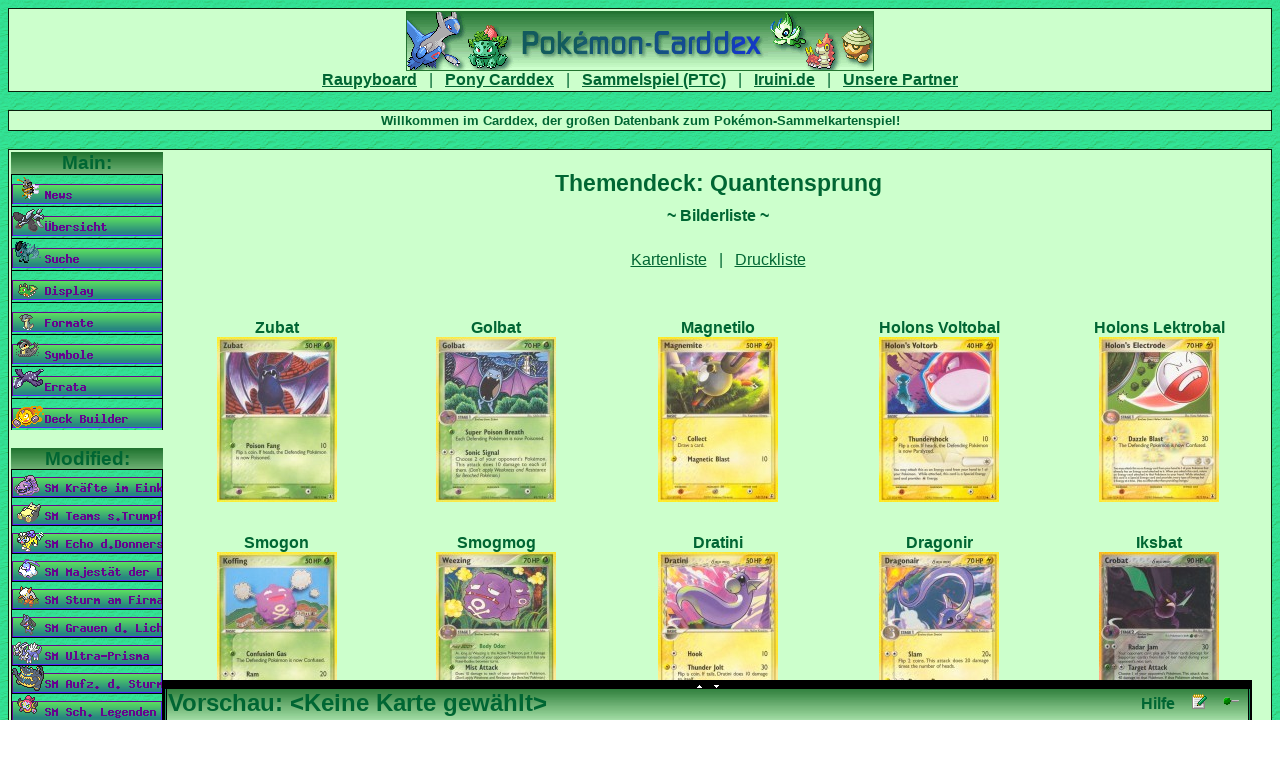

--- FILE ---
content_type: text/html; charset=ISO-8859-1
request_url: http://www.carddex.net/index.php?page=DB_BILD&suche=133
body_size: 16412
content:
<script src="./Carddex/Pages/JS_Core/C_JS_Core.js" type="text/javascript"></script>
      <script type="text/javascript">
	Initial_Carddex_JS_Core('gruen', 'DB_BILD');
      </script><html><head>
<title>Pok&eacute;mon-Carddex</title>
<meta name='author' content='GoldenerPhoenix, Iruini, Power'>
<meta name='description' content='Pokémon Carddex, das Nachschlagewerk für Pokémon-TCG-Karten!'>
<meta name='keywords' content='Pokémon, Pokemon, Pokemons, TCG, Karten, Carddex, Sammelkartenspiel, Datenbank, Übersicht, Liste, Card-Dex, Kartendex, Karten-Dex'>
<link rel='SHORTCUT ICON' href='favicon.ico'>
<link rel='stylesheet' type='text/css' href='Carddex/Style/gruen/css.css' /><script type='text/javascript'>
sfHover = function() {
	var sfEls = document.getElementById('nav').getElementsByTagName('LI');
	for (var i=0; i<sfEls.length; i++) {
		sfEls[i].onmouseover=function() {
			this.className+=' sfhover';
		}
		sfEls[i].onmouseout=function() {
			this.className=this.className.replace(new RegExp(' sfhover\\b'), '');
		}
	}
}
if (window.attachEvent) window.attachEvent('onload', sfHover);
function jsInsert(myStr) {
 var myText    = document.botschaft.textsend.value;
 var myNewText = myText + ' ' + myStr;
 document.Formular.textsend.value = myNewText;
}
</script>
<script language='Javascript'>window.defaultStatus='Pokémon Carddex - das erste deutsche Nachschlagewerk für Pokémonkarten!';</script>
</head>
<!----------------------------- Body --------------------------------------------> 
 <body>
  <table class='mainTable' width=100% cellpadding=2 cellspacing=0 border=1>
   <tr>
    <td class='oborder2'>
  <font face='Arial'>
    <center>
      <a href='index.php'><img src='style/CarddexBanner.png' border='0'></a><br>
      <!--<b><a href='index.php'>News</a></b>,
      <b><a href='index.php?page=MAIN'><font color='#FF7277'>Carddex</font></a></b>,
      <b><a href='index.php?page=SUCHE'>Suche</a></b>,
      <b><a href='index.php?page=ERRATA'>Errata</a></b>,
      <b><a href='index.php?page=FORMAT'>Formate</a></b>, 
      <b><a href='index.php?page=DECK_BUILD'>Deck Builder</a></b>,-->      
      <!--TEXTLINKS-->
      <b><a href='http://www.raupyboard.de' target='_blank'>Raupyboard</a></b> &nbsp; | &nbsp;  
      <b><a href='http://www.ponydex.de' target='_blank'>Pony Carddex</a></b> &nbsp; | &nbsp;  
      <b><a href='http://www.carddex-ptc.de' target='_blank'>Sammelspiel (PTC)</a></b> &nbsp; | &nbsp;
      <b><a href='http://www.iruini.de' target='_blank'>Iruini.de</a></b> &nbsp; | &nbsp;
      <b><a href='index.php?page=PARTNER'>Unsere Partner</a></b>
    </center>
  </font> 
    </td>
   </tr>
  </table><br>
  <table width=100% cellpadding=2 cellspacing=0 border=1><tr><td class='oborder3'>
   <center><small><b>Willkommen im Carddex, der großen Datenbank zum Pokémon-Sammelkartenspiel!</small></center>
  </td></tr></table><br>
<table width=100% cellpadding=2 cellspacing=0 border=1><tr>
<td width='2%' class='oborder2' valign='top' cellpadding='0' cellspacing='0' align='left' width='1%'>
<table width='100%' class='oborder2'  cellpadding='0' cellspacing='0' align='left'>
     <tr><th cellpadding='0' cellspacing='0' align='center'><center><b><big>Main:</big></b></th></tr><tr>
     <td class=oborder><UL ID='nav'>
     <li><a href='index.php'><img src='Carddex/Style/gruen/Buttons/x1.png' vspace=2 border='0'></a></li>
     <li><a href='index.php?page=MAIN'><img src='Carddex/Style/gruen/Buttons/x2.png' vspace=2 border='0'></a></li>
     <li><a href='index.php?page=SUCHE'><img src='Carddex/Style/gruen/Buttons/x3.png' vspace=2 border='0'></a>
     <UL><li><a href='index.php?page=SUCHE'><small><small><b>Suche</small>
     </small></b></a></li> 
     <li><a href='index.php?page=SUCHE_TRAINER'><small><small><b>Trainersuche</small>
     </small></b></a></li> 
     <li><a href='index.php?page=SUCHE_ERG&suche=MT'><small><small><b>Trainersuche (modified)</small>
     </small></b></a></li>
     <li><a href='index.php?page=SUCHE_ERG&suche=ME'><small><small><b>Energiesuche (modified)</small>
     </small></b></a></li></UL></Li>
     <li><a href='index.php?page=DISPLAY'><img src='Carddex/Style/gruen/Buttons/x4.png' vspace=2 border='0'></a></li>
     <li><a href='index.php?page=FORMAT'><img src='Carddex/Style/gruen/Buttons/x5.png' vspace=2 border='0'></a></li>
     <li><a href='index.php?page=SYMBOL'><img src='Carddex/Style/gruen/Buttons/x6.png' vspace=2 border='0'></a></li>
     <li><a href='index.php?page=ERRATA'><img src='Carddex/Style/gruen/Buttons/x7.png' vspace=2 border='0'></a></li>
     <li><a href='index.php?page=DECK_BUILD'><img src='Carddex/Style/gruen/Buttons/x8.png' vspace=2 border='0'></a></li>
     <li><table width='100%' class='oborder2'  cellpadding='0' cellspacing='0'>
     <tr><td  class='oborder2'><br></td></tR><tr><th width='100%'>
     <big>Modified:</b></big></th></tr></table><UL></UL></li><li alt='Kräfte im Einklang'><a href='index.php?page=DB_SERIE&suche=291'><img src='Carddex/Style/gruen/Buttons/291.png' border='0' title='Kräfte im Einklang'></a><UL><li><a href='index.php?page=DB_SERIE&suche=291'><small><small><b>Kartenliste</small>
      </small></b></a></li> 
      <li><a href='index.php?page=DB_BILD&suche=291'><small><small><b>Bilderliste</small>
      </small></b></a></li> 
      <li><a href='index.php?page=DB_DRUCK&serie=291'><small><small><b>Druckliste</small>
      </small></b></a></li></UL></Li><li alt='Teams sind Trumpf'><a href='index.php?page=DB_SERIE&suche=288'><img src='Carddex/Style/gruen/Buttons/288.png' border='0' title='Teams sind Trumpf'></a><UL><li><a href='index.php?page=DB_SERIE&suche=288'><small><small><b>Kartenliste</small>
      </small></b></a></li> 
      <li><a href='index.php?page=DB_BILD&suche=288'><small><small><b>Bilderliste</small>
      </small></b></a></li> 
      <li><a href='index.php?page=DB_DRUCK&serie=288'><small><small><b>Druckliste</small>
      </small></b></a></li></UL></Li><li alt='Echo des Donners'><a href='index.php?page=DB_SERIE&suche=287'><img src='Carddex/Style/gruen/Buttons/287.png' border='0' title='Echo des Donners'></a><UL><li><a href='index.php?page=DB_SERIE&suche=287'><small><small><b>Kartenliste</small>
      </small></b></a></li> 
      <li><a href='index.php?page=DB_BILD&suche=287'><small><small><b>Bilderliste</small>
      </small></b></a></li> 
      <li><a href='index.php?page=DB_DRUCK&serie=287'><small><small><b>Druckliste</small>
      </small></b></a></li></UL></Li><li alt='Majestät der Drachen'><a href='index.php?page=DB_SERIE&suche=286'><img src='Carddex/Style/gruen/Buttons/286.png' border='0' title='Majestät der Drachen'></a><UL><li><a href='index.php?page=DB_SERIE&suche=286'><small><small><b>Kartenliste</small>
      </small></b></a></li> 
      <li><a href='index.php?page=DB_BILD&suche=286'><small><small><b>Bilderliste</small>
      </small></b></a></li> 
      <li><a href='index.php?page=DB_DRUCK&serie=286'><small><small><b>Druckliste</small>
      </small></b></a></li></UL></Li><li alt='Sturm am Firmament'><a href='index.php?page=DB_SERIE&suche=285'><img src='Carddex/Style/gruen/Buttons/285.png' border='0' title='Sturm am Firmament'></a><UL><li><a href='index.php?page=DB_SERIE&suche=285'><small><small><b>Kartenliste</small>
      </small></b></a></li> 
      <li><a href='index.php?page=DB_BILD&suche=285'><small><small><b>Bilderliste</small>
      </small></b></a></li> 
      <li><a href='index.php?page=DB_DRUCK&serie=285'><small><small><b>Druckliste</small>
      </small></b></a></li></UL></Li><li alt='Grauen der Lichtfinsternis'><a href='index.php?page=DB_SERIE&suche=284'><img src='Carddex/Style/gruen/Buttons/284.png' border='0' title='Grauen der Lichtfinsternis'></a><UL><li><a href='index.php?page=DB_SERIE&suche=284'><small><small><b>Kartenliste</small>
      </small></b></a></li> 
      <li><a href='index.php?page=DB_BILD&suche=284'><small><small><b>Bilderliste</small>
      </small></b></a></li> 
      <li><a href='index.php?page=DB_DRUCK&serie=284'><small><small><b>Druckliste</small>
      </small></b></a></li></UL></Li><li alt='Ultra-Prisma'><a href='index.php?page=DB_SERIE&suche=283'><img src='Carddex/Style/gruen/Buttons/283.png' border='0' title='Ultra-Prisma'></a><UL><li><a href='index.php?page=DB_SERIE&suche=283'><small><small><b>Kartenliste</small>
      </small></b></a></li> 
      <li><a href='index.php?page=DB_BILD&suche=283'><small><small><b>Bilderliste</small>
      </small></b></a></li> 
      <li><a href='index.php?page=DB_DRUCK&serie=283'><small><small><b>Druckliste</small>
      </small></b></a></li></UL></Li><li alt='Aufziehen der Sturmröte'><a href='index.php?page=DB_SERIE&suche=282'><img src='Carddex/Style/gruen/Buttons/282.png' border='0' title='Aufziehen der Sturmröte'></a><UL><li><a href='index.php?page=DB_SERIE&suche=282'><small><small><b>Kartenliste</small>
      </small></b></a></li> 
      <li><a href='index.php?page=DB_BILD&suche=282'><small><small><b>Bilderliste</small>
      </small></b></a></li> 
      <li><a href='index.php?page=DB_DRUCK&serie=282'><small><small><b>Druckliste</small>
      </small></b></a></li></UL></Li><li alt='Schimmernde Legenden'><a href='index.php?page=DB_SERIE&suche=280'><img src='Carddex/Style/gruen/Buttons/280.png' border='0' title='Schimmernde Legenden'></a><UL><li><a href='index.php?page=DB_SERIE&suche=280'><small><small><b>Kartenliste</small>
      </small></b></a></li> 
      <li><a href='index.php?page=DB_BILD&suche=280'><small><small><b>Bilderliste</small>
      </small></b></a></li> 
      <li><a href='index.php?page=DB_DRUCK&serie=280'><small><small><b>Druckliste</small>
      </small></b></a></li></UL></Li><li alt='Nacht in Flammen'><a href='index.php?page=DB_SERIE&suche=279'><img src='Carddex/Style/gruen/Buttons/279.png' border='0' title='Nacht in Flammen'></a><UL><li><a href='index.php?page=DB_SERIE&suche=279'><small><small><b>Kartenliste</small>
      </small></b></a></li> 
      <li><a href='index.php?page=DB_BILD&suche=279'><small><small><b>Bilderliste</small>
      </small></b></a></li> 
      <li><a href='index.php?page=DB_DRUCK&serie=279'><small><small><b>Druckliste</small>
      </small></b></a></li></UL></Li><li alt='Stunde der Wächter'><a href='index.php?page=DB_SERIE&suche=277'><img src='Carddex/Style/gruen/Buttons/277.png' border='0' title='Stunde der Wächter'></a><UL><li><a href='index.php?page=DB_SERIE&suche=277'><small><small><b>Kartenliste</small>
      </small></b></a></li> 
      <li><a href='index.php?page=DB_BILD&suche=277'><small><small><b>Bilderliste</small>
      </small></b></a></li> 
      <li><a href='index.php?page=DB_DRUCK&serie=277'><small><small><b>Druckliste</small>
      </small></b></a></li></UL></Li><li alt='Sonne und Mond'><a href='index.php?page=DB_SERIE&suche=276'><img src='Carddex/Style/gruen/Buttons/276.png' border='0' title='Sonne und Mond'></a><UL><li><a href='index.php?page=DB_SERIE&suche=276'><small><small><b>Kartenliste</small>
      </small></b></a></li> 
      <li><a href='index.php?page=DB_BILD&suche=276'><small><small><b>Bilderliste</small>
      </small></b></a></li> 
      <li><a href='index.php?page=DB_DRUCK&serie=276'><small><small><b>Druckliste</small>
      </small></b></a></li></UL></Li><li alt='XY Evolution'><a href='index.php?page=DB_SERIE&suche=274'><img src='Carddex/Style/gruen/Buttons/274.png' border='0' title='XY Evolution'></a><UL><li><a href='index.php?page=DB_SERIE&suche=274'><small><small><b>Kartenliste</small>
      </small></b></a></li> 
      <li><a href='index.php?page=DB_BILD&suche=274'><small><small><b>Bilderliste</small>
      </small></b></a></li> 
      <li><a href='index.php?page=DB_DRUCK&serie=274'><small><small><b>Druckliste</small>
      </small></b></a></li></UL></Li><li alt='XY Dampfkessel'><a href='index.php?page=DB_SERIE&suche=273'><img src='Carddex/Style/gruen/Buttons/273.png' border='0' title='XY Dampfkessel'></a><UL><li><a href='index.php?page=DB_SERIE&suche=273'><small><small><b>Kartenliste</small>
      </small></b></a></li> 
      <li><a href='index.php?page=DB_BILD&suche=273'><small><small><b>Bilderliste</small>
      </small></b></a></li> 
      <li><a href='index.php?page=DB_DRUCK&serie=273'><small><small><b>Druckliste</small>
      </small></b></a></li></UL></Li><li alt='XY Schicksalsschmiede'><a href='index.php?page=DB_SERIE&suche=272'><img src='Carddex/Style/gruen/Buttons/272.png' border='0' title='XY Schicksalsschmiede'></a><UL><li><a href='index.php?page=DB_SERIE&suche=272'><small><small><b>Kartenliste</small>
      </small></b></a></li> 
      <li><a href='index.php?page=DB_BILD&suche=272'><small><small><b>Bilderliste</small>
      </small></b></a></li> 
      <li><a href='index.php?page=DB_DRUCK&serie=272'><small><small><b>Druckliste</small>
      </small></b></a></li></UL></Li><li alt='XY Generationen'><a href='index.php?page=DB_SERIE&suche=270'><img src='Carddex/Style/gruen/Buttons/270.png' border='0' title='XY Generationen'></a><UL><li><a href='index.php?page=DB_SERIE&suche=270'><small><small><b>Kartenliste</small>
      </small></b></a></li> 
      <li><a href='index.php?page=DB_BILD&suche=270'><small><small><b>Bilderliste</small>
      </small></b></a></li> 
      <li><a href='index.php?page=DB_DRUCK&serie=270'><small><small><b>Druckliste</small>
      </small></b></a></li></UL></Li><li alt='XY TURBOfieber'><a href='index.php?page=DB_SERIE&suche=269'><img src='Carddex/Style/gruen/Buttons/269.png' border='0' title='XY TURBOfieber'></a><UL><li><a href='index.php?page=DB_SERIE&suche=269'><small><small><b>Kartenliste</small>
      </small></b></a></li> 
      <li><a href='index.php?page=DB_BILD&suche=269'><small><small><b>Bilderliste</small>
      </small></b></a></li> 
      <li><a href='index.php?page=DB_DRUCK&serie=269'><small><small><b>Druckliste</small>
      </small></b></a></li></UL></Li><li alt='XY TURBOstart '><a href='index.php?page=DB_SERIE&suche=268'><img src='Carddex/Style/gruen/Buttons/268.png' border='0' title='XY TURBOstart '></a><UL><li><a href='index.php?page=DB_SERIE&suche=268'><small><small><b>Kartenliste</small>
      </small></b></a></li> 
      <li><a href='index.php?page=DB_BILD&suche=268'><small><small><b>Bilderliste</small>
      </small></b></a></li> 
      <li><a href='index.php?page=DB_DRUCK&serie=268'><small><small><b>Druckliste</small>
      </small></b></a></li></UL></Li><li alt='XY Ewiger Anfang'><a href='index.php?page=DB_SERIE&suche=267'><img src='Carddex/Style/gruen/Buttons/267.png' border='0' title='XY Ewiger Anfang'></a><UL><li><a href='index.php?page=DB_SERIE&suche=267'><small><small><b>Kartenliste</small>
      </small></b></a></li> 
      <li><a href='index.php?page=DB_BILD&suche=267'><small><small><b>Bilderliste</small>
      </small></b></a></li> 
      <li><a href='index.php?page=DB_DRUCK&serie=267'><small><small><b>Druckliste</small>
      </small></b></a></li></UL></Li><li alt='XY Drachenleuchten'><a href='index.php?page=DB_SERIE&suche=266'><img src='Carddex/Style/gruen/Buttons/266.png' border='0' title='XY Drachenleuchten'></a><UL><li><a href='index.php?page=DB_SERIE&suche=266'><small><small><b>Kartenliste</small>
      </small></b></a></li> 
      <li><a href='index.php?page=DB_BILD&suche=266'><small><small><b>Bilderliste</small>
      </small></b></a></li> 
      <li><a href='index.php?page=DB_DRUCK&serie=266'><small><small><b>Druckliste</small>
      </small></b></a></li></UL></Li><li alt='XY Doppeltes Dilemma'><a href='index.php?page=DB_SERIE&suche=265'><img src='Carddex/Style/gruen/Buttons/265.png' border='0' title='XY Doppeltes Dilemma'></a><UL><li><a href='index.php?page=DB_SERIE&suche=265'><small><small><b>Kartenliste</small>
      </small></b></a></li> 
      <li><a href='index.php?page=DB_BILD&suche=265'><small><small><b>Bilderliste</small>
      </small></b></a></li> 
      <li><a href='index.php?page=DB_DRUCK&serie=265'><small><small><b>Druckliste</small>
      </small></b></a></li></UL></Li><li alt='XY Protoschock'><a href='index.php?page=DB_SERIE&suche=264'><img src='Carddex/Style/gruen/Buttons/264.png' border='0' title='XY Protoschock'></a><UL><li><a href='index.php?page=DB_SERIE&suche=264'><small><small><b>Kartenliste</small>
      </small></b></a></li> 
      <li><a href='index.php?page=DB_BILD&suche=264'><small><small><b>Bilderliste</small>
      </small></b></a></li> 
      <li><a href='index.php?page=DB_DRUCK&serie=264'><small><small><b>Druckliste</small>
      </small></b></a></li></UL></Li><li alt='XY Phantomkräfte'><a href='index.php?page=DB_SERIE&suche=263'><img src='Carddex/Style/gruen/Buttons/263.png' border='0' title='XY Phantomkräfte'></a><UL><li><a href='index.php?page=DB_SERIE&suche=263'><small><small><b>Kartenliste</small>
      </small></b></a></li> 
      <li><a href='index.php?page=DB_BILD&suche=263'><small><small><b>Bilderliste</small>
      </small></b></a></li> 
      <li><a href='index.php?page=DB_DRUCK&serie=263'><small><small><b>Druckliste</small>
      </small></b></a></li></UL></Li><li alt='XY Fliegende Fäuste'><a href='index.php?page=DB_SERIE&suche=261'><img src='Carddex/Style/gruen/Buttons/261.png' border='0' title='XY Fliegende Fäuste'></a><UL><li><a href='index.php?page=DB_SERIE&suche=261'><small><small><b>Kartenliste</small>
      </small></b></a></li> 
      <li><a href='index.php?page=DB_BILD&suche=261'><small><small><b>Bilderliste</small>
      </small></b></a></li> 
      <li><a href='index.php?page=DB_DRUCK&serie=261'><small><small><b>Druckliste</small>
      </small></b></a></li></UL></Li><li alt='XY Flammenmeer'><a href='index.php?page=DB_SERIE&suche=257'><img src='Carddex/Style/gruen/Buttons/257.png' border='0' title='XY Flammenmeer'></a><UL><li><a href='index.php?page=DB_SERIE&suche=257'><small><small><b>Kartenliste</small>
      </small></b></a></li> 
      <li><a href='index.php?page=DB_BILD&suche=257'><small><small><b>Bilderliste</small>
      </small></b></a></li> 
      <li><a href='index.php?page=DB_DRUCK&serie=257'><small><small><b>Druckliste</small>
      </small></b></a></li></UL></Li><li alt='XY'><a href='index.php?page=DB_SERIE&suche=252'><img src='Carddex/Style/gruen/Buttons/252.png' border='0' title='XY'></a><UL><li><a href='index.php?page=DB_SERIE&suche=252'><small><small><b>Kartenliste</small>
      </small></b></a></li> 
      <li><a href='index.php?page=DB_BILD&suche=252'><small><small><b>Bilderliste</small>
      </small></b></a></li> 
      <li><a href='index.php?page=DB_DRUCK&serie=252'><small><small><b>Druckliste</small>
      </small></b></a></li></UL></Li><li alt='XY Willkommen in Kalos'><a href='index.php?page=DB_SERIE&suche=251'><img src='Carddex/Style/gruen/Buttons/251.png' border='0' title='XY Willkommen in Kalos'></a><UL><li><a href='index.php?page=DB_SERIE&suche=251'><small><small><b>Kartenliste</small>
      </small></b></a></li> 
      <li><a href='index.php?page=DB_BILD&suche=251'><small><small><b>Bilderliste</small>
      </small></b></a></li> 
      <li><a href='index.php?page=DB_DRUCK&serie=251'><small><small><b>Druckliste</small>
      </small></b></a></li></UL></Li><li alt='Schwarz und Weiß - Legendäre Schätze'><a href='index.php?page=DB_SERIE&suche=250'><img src='Carddex/Style/gruen/Buttons/250.png' border='0' title='Schwarz und Weiß - Legendäre Schätze'></a><UL><li><a href='index.php?page=DB_SERIE&suche=250'><small><small><b>Kartenliste</small>
      </small></b></a></li> 
      <li><a href='index.php?page=DB_BILD&suche=250'><small><small><b>Bilderliste</small>
      </small></b></a></li> 
      <li><a href='index.php?page=DB_DRUCK&serie=250'><small><small><b>Druckliste</small>
      </small></b></a></li></UL></Li><li alt='Schwarz und Weiß - Plasma Blaster'><a href='index.php?page=DB_SERIE&suche=249'><img src='Carddex/Style/gruen/Buttons/249.png' border='0' title='Schwarz und Weiß - Plasma Blaster'></a><UL><li><a href='index.php?page=DB_SERIE&suche=249'><small><small><b>Kartenliste</small>
      </small></b></a></li> 
      <li><a href='index.php?page=DB_BILD&suche=249'><small><small><b>Bilderliste</small>
      </small></b></a></li> 
      <li><a href='index.php?page=DB_DRUCK&serie=249'><small><small><b>Druckliste</small>
      </small></b></a></li></UL></Li><li alt='Schwarz und Weiß - Plasma Frost'><a href='index.php?page=DB_SERIE&suche=248'><img src='Carddex/Style/gruen/Buttons/248.png' border='0' title='Schwarz und Weiß - Plasma Frost'></a><UL><li><a href='index.php?page=DB_SERIE&suche=248'><small><small><b>Kartenliste</small>
      </small></b></a></li> 
      <li><a href='index.php?page=DB_BILD&suche=248'><small><small><b>Bilderliste</small>
      </small></b></a></li> 
      <li><a href='index.php?page=DB_DRUCK&serie=248'><small><small><b>Druckliste</small>
      </small></b></a></li></UL></Li><li alt='Schwarz und Weiß - Plasma Sturm'><a href='index.php?page=DB_SERIE&suche=247'><img src='Carddex/Style/gruen/Buttons/247.png' border='0' title='Schwarz und Weiß - Plasma Sturm'></a><UL><li><a href='index.php?page=DB_SERIE&suche=247'><small><small><b>Kartenliste</small>
      </small></b></a></li> 
      <li><a href='index.php?page=DB_BILD&suche=247'><small><small><b>Bilderliste</small>
      </small></b></a></li> 
      <li><a href='index.php?page=DB_DRUCK&serie=247'><small><small><b>Druckliste</small>
      </small></b></a></li></UL></Li><li alt='Schwarz und Weiß - Überschrittene Schwellen'><a href='index.php?page=DB_SERIE&suche=246'><img src='Carddex/Style/gruen/Buttons/246.png' border='0' title='Schwarz und Weiß - Überschrittene Schwellen'></a><UL><li><a href='index.php?page=DB_SERIE&suche=246'><small><small><b>Kartenliste</small>
      </small></b></a></li> 
      <li><a href='index.php?page=DB_BILD&suche=246'><small><small><b>Bilderliste</small>
      </small></b></a></li> 
      <li><a href='index.php?page=DB_DRUCK&serie=246'><small><small><b>Druckliste</small>
      </small></b></a></li></UL></Li><li alt='Schwarz und Weiß - Hoheit der Drachen'><a href='index.php?page=DB_SERIE&suche=244'><img src='Carddex/Style/gruen/Buttons/244.png' border='0' title='Schwarz und Weiß - Hoheit der Drachen'></a><UL><li><a href='index.php?page=DB_SERIE&suche=244'><small><small><b>Kartenliste</small>
      </small></b></a></li> 
      <li><a href='index.php?page=DB_BILD&suche=244'><small><small><b>Bilderliste</small>
      </small></b></a></li> 
      <li><a href='index.php?page=DB_DRUCK&serie=244'><small><small><b>Druckliste</small>
      </small></b></a></li></UL></Li><li alt='Schwarz und Weiß - Erforscher der Finsternis'><a href='index.php?page=DB_SERIE&suche=243'><img src='Carddex/Style/gruen/Buttons/243.png' border='0' title='Schwarz und Weiß - Erforscher der Finsternis'></a><UL><li><a href='index.php?page=DB_SERIE&suche=243'><small><small><b>Kartenliste</small>
      </small></b></a></li> 
      <li><a href='index.php?page=DB_BILD&suche=243'><small><small><b>Bilderliste</small>
      </small></b></a></li> 
      <li><a href='index.php?page=DB_DRUCK&serie=243'><small><small><b>Druckliste</small>
      </small></b></a></li></UL></Li><li alt='Schwarz und Weiß - Kommende Schicksale'><a href='index.php?page=DB_SERIE&suche=242'><img src='Carddex/Style/gruen/Buttons/242.png' border='0' title='Schwarz und Weiß - Kommende Schicksale'></a><UL><li><a href='index.php?page=DB_SERIE&suche=242'><small><small><b>Kartenliste</small>
      </small></b></a></li> 
      <li><a href='index.php?page=DB_BILD&suche=242'><small><small><b>Bilderliste</small>
      </small></b></a></li> 
      <li><a href='index.php?page=DB_DRUCK&serie=242'><small><small><b>Druckliste</small>
      </small></b></a></li></UL></Li><li alt='Schwarz und Weiß - Königliche Siege'><a href='index.php?page=DB_SERIE&suche=241'><img src='Carddex/Style/gruen/Buttons/241.png' border='0' title='Schwarz und Weiß - Königliche Siege'></a><UL><li><a href='index.php?page=DB_SERIE&suche=241'><small><small><b>Kartenliste</small>
      </small></b></a></li> 
      <li><a href='index.php?page=DB_BILD&suche=241'><small><small><b>Bilderliste</small>
      </small></b></a></li> 
      <li><a href='index.php?page=DB_DRUCK&serie=241'><small><small><b>Druckliste</small>
      </small></b></a></li></UL></Li><li alt='Schwarz und Weiß - Aufstreben der Mächtigen'><a href='index.php?page=DB_SERIE&suche=240'><img src='Carddex/Style/gruen/Buttons/240.png' border='0' title='Schwarz und Weiß - Aufstreben der Mächtigen'></a><UL><li><a href='index.php?page=DB_SERIE&suche=240'><small><small><b>Kartenliste</small>
      </small></b></a></li> 
      <li><a href='index.php?page=DB_BILD&suche=240'><small><small><b>Bilderliste</small>
      </small></b></a></li> 
      <li><a href='index.php?page=DB_DRUCK&serie=240'><small><small><b>Druckliste</small>
      </small></b></a></li></UL></Li><li alt='Schwarz und Weiß'><a href='index.php?page=DB_SERIE&suche=239'><img src='Carddex/Style/gruen/Buttons/239.png' border='0' title='Schwarz und Weiß'></a><UL><li><a href='index.php?page=DB_SERIE&suche=239'><small><small><b>Kartenliste</small>
      </small></b></a></li> 
      <li><a href='index.php?page=DB_BILD&suche=239'><small><small><b>Bilderliste</small>
      </small></b></a></li> 
      <li><a href='index.php?page=DB_DRUCK&serie=239'><small><small><b>Druckliste</small>
      </small></b></a></li></UL></Li><li alt='Ruf der Legenden'><a href='index.php?page=DB_SERIE&suche=238'><img src='Carddex/Style/gruen/Buttons/238.png' border='0' title='Ruf der Legenden'></a><UL><li><a href='index.php?page=DB_SERIE&suche=238'><small><small><b>Kartenliste</small>
      </small></b></a></li> 
      <li><a href='index.php?page=DB_BILD&suche=238'><small><small><b>Bilderliste</small>
      </small></b></a></li> 
      <li><a href='index.php?page=DB_DRUCK&serie=238'><small><small><b>Druckliste</small>
      </small></b></a></li></UL></Li><li alt='HS Triumph'><a href='index.php?page=DB_SERIE&suche=237'><img src='Carddex/Style/gruen/Buttons/237.png' border='0' title='HS Triumph'></a><UL><li><a href='index.php?page=DB_SERIE&suche=237'><small><small><b>Kartenliste</small>
      </small></b></a></li> 
      <li><a href='index.php?page=DB_BILD&suche=237'><small><small><b>Bilderliste</small>
      </small></b></a></li> 
      <li><a href='index.php?page=DB_DRUCK&serie=237'><small><small><b>Druckliste</small>
      </small></b></a></li></UL></Li><li alt='HS Unerschrocken'><a href='index.php?page=DB_SERIE&suche=236'><img src='Carddex/Style/gruen/Buttons/236.png' border='0' title='HS Unerschrocken'></a><UL><li><a href='index.php?page=DB_SERIE&suche=236'><small><small><b>Kartenliste</small>
      </small></b></a></li> 
      <li><a href='index.php?page=DB_BILD&suche=236'><small><small><b>Bilderliste</small>
      </small></b></a></li> 
      <li><a href='index.php?page=DB_DRUCK&serie=236'><small><small><b>Druckliste</small>
      </small></b></a></li></UL></Li><li alt='HS Entfesselt'><a href='index.php?page=DB_SERIE&suche=234'><img src='Carddex/Style/gruen/Buttons/234.png' border='0' title='HS Entfesselt'></a><UL><li><a href='index.php?page=DB_SERIE&suche=234'><small><small><b>Kartenliste</small>
      </small></b></a></li> 
      <li><a href='index.php?page=DB_BILD&suche=234'><small><small><b>Bilderliste</small>
      </small></b></a></li> 
      <li><a href='index.php?page=DB_DRUCK&serie=234'><small><small><b>Druckliste</small>
      </small></b></a></li></UL></Li><li alt='HeartGold & SoulSilver '><a href='index.php?page=DB_SERIE&suche=233'><img src='Carddex/Style/gruen/Buttons/233.png' border='0' title='HeartGold & SoulSilver '></a><UL><li><a href='index.php?page=DB_SERIE&suche=233'><small><small><b>Kartenliste</small>
      </small></b></a></li> 
      <li><a href='index.php?page=DB_BILD&suche=233'><small><small><b>Bilderliste</small>
      </small></b></a></li> 
      <li><a href='index.php?page=DB_DRUCK&serie=233'><small><small><b>Druckliste</small>
      </small></b></a></li></UL></Li><li alt='Pokémon Rumble'><a href='index.php?page=DB_SERIE&suche=235'><img src='Carddex/Style/gruen/Buttons/235.png' border='0' title='Pokémon Rumble'></a><UL><li><a href='index.php?page=DB_SERIE&suche=235'><small><small><b>Kartenliste</small>
      </small></b></a></li> 
      <li><a href='index.php?page=DB_BILD&suche=235'><small><small><b>Bilderliste</small>
      </small></b></a></li> 
      <li><a href='index.php?page=DB_DRUCK&serie=235'><small><small><b>Druckliste</small>
      </small></b></a></li></UL></Li><li alt='DPt Arceus'><a href='index.php?page=DB_SERIE&suche=232'><img src='Carddex/Style/gruen/Buttons/232.png' border='0' title='DPt Arceus'></a><UL><li><a href='index.php?page=DB_SERIE&suche=232'><small><small><b>Kartenliste</small>
      </small></b></a></li> 
      <li><a href='index.php?page=DB_BILD&suche=232'><small><small><b>Bilderliste</small>
      </small></b></a></li> 
      <li><a href='index.php?page=DB_DRUCK&serie=232'><small><small><b>Druckliste</small>
      </small></b></a></li></UL></Li><li alt='DPt Ultimative Sieger'><a href='index.php?page=DB_SERIE&suche=231'><img src='Carddex/Style/gruen/Buttons/231.png' border='0' title='DPt Ultimative Sieger'></a><UL><li><a href='index.php?page=DB_SERIE&suche=231'><small><small><b>Kartenliste</small>
      </small></b></a></li> 
      <li><a href='index.php?page=DB_BILD&suche=231'><small><small><b>Bilderliste</small>
      </small></b></a></li> 
      <li><a href='index.php?page=DB_DRUCK&serie=231'><small><small><b>Druckliste</small>
      </small></b></a></li></UL></Li><li alt='DPt Aufstieg der Rivalen'><a href='index.php?page=DB_SERIE&suche=230'><img src='Carddex/Style/gruen/Buttons/230.png' border='0' title='DPt Aufstieg der Rivalen'></a><UL><li><a href='index.php?page=DB_SERIE&suche=230'><small><small><b>Kartenliste</small>
      </small></b></a></li> 
      <li><a href='index.php?page=DB_BILD&suche=230'><small><small><b>Bilderliste</small>
      </small></b></a></li> 
      <li><a href='index.php?page=DB_DRUCK&serie=230'><small><small><b>Druckliste</small>
      </small></b></a></li></UL></Li><li alt='DPt Platin'><a href='index.php?page=DB_SERIE&suche=229'><img src='Carddex/Style/gruen/Buttons/229.png' border='0' title='DPt Platin'></a><UL><li><a href='index.php?page=DB_SERIE&suche=229'><small><small><b>Kartenliste</small>
      </small></b></a></li> 
      <li><a href='index.php?page=DB_BILD&suche=229'><small><small><b>Bilderliste</small>
      </small></b></a></li> 
      <li><a href='index.php?page=DB_DRUCK&serie=229'><small><small><b>Druckliste</small>
      </small></b></a></li></UL></Li><li alt='D/P Sturmtief'><a href='index.php?page=DB_SERIE&suche=202'><img src='Carddex/Style/gruen/Buttons/202.png' border='0' title='D/P Sturmtief'></a><UL><li><a href='index.php?page=DB_SERIE&suche=202'><small><small><b>Kartenliste</small>
      </small></b></a></li> 
      <li><a href='index.php?page=DB_BILD&suche=202'><small><small><b>Bilderliste</small>
      </small></b></a></li> 
      <li><a href='index.php?page=DB_DRUCK&serie=202'><small><small><b>Druckliste</small>
      </small></b></a></li><li><a href='index.php?page=DB_SERIE&suche=210'><small><small><b>Raging Sea<font color='blue'>*</font></small></small></b></a><UL> 
     <li><a href='index.php?page=DB_SERIE&suche=210'><small><small><b>Kartenliste</small></small></b></a></li> 
     <li><a href='index.php?page=DB_BILD&suche=210'><small><small><b>Bilderliste</small></small></b></a></li> 
       <li><a href='index.php?page=DB_DRUCK&serie=210'><small><small><b>Druckliste</small></small></b></a></li>
       </ul></li><li><a href='index.php?page=DB_SERIE&suche=211'><small><small><b>Dark Rampage<font color='blue'>*</font></small></small></b></a><UL> 
     <li><a href='index.php?page=DB_SERIE&suche=211'><small><small><b>Kartenliste</small></small></b></a></li> 
     <li><a href='index.php?page=DB_BILD&suche=211'><small><small><b>Bilderliste</small></small></b></a></li> 
       <li><a href='index.php?page=DB_DRUCK&serie=211'><small><small><b>Druckliste</small></small></b></a></li>
       </ul></li></UL></Li><li alt='D/P Erwachte Legenden'><a href='index.php?page=DB_SERIE&suche=201'><img src='Carddex/Style/gruen/Buttons/201.png' border='0' title='D/P Erwachte Legenden'></a><UL><li><a href='index.php?page=DB_SERIE&suche=201'><small><small><b>Kartenliste</small>
      </small></b></a></li> 
      <li><a href='index.php?page=DB_BILD&suche=201'><small><small><b>Bilderliste</small>
      </small></b></a></li> 
      <li><a href='index.php?page=DB_DRUCK&serie=201'><small><small><b>Druckliste</small>
      </small></b></a></li><li><a href='index.php?page=DB_SERIE&suche=205'><small><small><b>Metal Surge<font color='blue'>*</font></small></small></b></a><UL> 
     <li><a href='index.php?page=DB_SERIE&suche=205'><small><small><b>Kartenliste</small></small></b></a></li> 
     <li><a href='index.php?page=DB_BILD&suche=205'><small><small><b>Bilderliste</small></small></b></a></li> 
       <li><a href='index.php?page=DB_DRUCK&serie=205'><small><small><b>Druckliste</small></small></b></a></li>
       </ul></li><li><a href='index.php?page=DB_SERIE&suche=206'><small><small><b>Bombardment<font color='blue'>*</font></small></small></b></a><UL> 
     <li><a href='index.php?page=DB_SERIE&suche=206'><small><small><b>Kartenliste</small></small></b></a></li> 
     <li><a href='index.php?page=DB_BILD&suche=206'><small><small><b>Bilderliste</small></small></b></a></li> 
       <li><a href='index.php?page=DB_DRUCK&serie=206'><small><small><b>Druckliste</small></small></b></a></li>
       </ul></li></UL></Li><li alt='D/P Majestätischer Morgen'><a href='index.php?page=DB_SERIE&suche=200'><img src='Carddex/Style/gruen/Buttons/200.png' border='0' title='D/P Majestätischer Morgen'></a><UL><li><a href='index.php?page=DB_SERIE&suche=200'><small><small><b>Kartenliste</small>
      </small></b></a></li> 
      <li><a href='index.php?page=DB_BILD&suche=200'><small><small><b>Bilderliste</small>
      </small></b></a></li> 
      <li><a href='index.php?page=DB_DRUCK&serie=200'><small><small><b>Druckliste</small>
      </small></b></a></li><li><a href='index.php?page=DB_SERIE&suche=204'><small><small><b>Forest Force<font color='blue'>*</font></small></small></b></a><UL> 
     <li><a href='index.php?page=DB_SERIE&suche=204'><small><small><b>Kartenliste</small></small></b></a></li> 
     <li><a href='index.php?page=DB_BILD&suche=204'><small><small><b>Bilderliste</small></small></b></a></li> 
       <li><a href='index.php?page=DB_DRUCK&serie=204'><small><small><b>Druckliste</small></small></b></a></li>
       </ul></li><li><a href='index.php?page=DB_SERIE&suche=203'><small><small><b>Polar Frost<font color='blue'>*</font></small></small></b></a><UL> 
     <li><a href='index.php?page=DB_SERIE&suche=203'><small><small><b>Kartenliste</small></small></b></a></li> 
     <li><a href='index.php?page=DB_BILD&suche=203'><small><small><b>Bilderliste</small></small></b></a></li> 
       <li><a href='index.php?page=DB_DRUCK&serie=203'><small><small><b>Druckliste</small></small></b></a></li>
       </ul></li></UL></Li><li><table width='100%' class='oborder2'  cellpadding='0' cellspacing='0'><tr>
     <td  class='oborder2'><br></td></tR><tr><th width='100%'>
      <big>Unlimited:</b></big></th></tr></table><UL></UL></li><li alt='Meisterdetektiv Pikachu'><a href='index.php?page=DB_SERIE&suche=290'><img src='Carddex/Style/gruen/Buttons/290.png' border='0' title='Meisterdetektiv Pikachu'></a><UL><li><a href='index.php?page=DB_SERIE&suche=290'><small><small><b>Kartenliste</small>
       </small></b></a></li> 
       <li><a href='index.php?page=DB_BILD&suche=290'><small><small><b>Bilderliste</small>
       </small></b></a></li> 
       <li><a href='index.php?page=DB_DRUCK&serie=290'><small><small><b>Druckliste</small>
       </small></b></a></li></UL></Li><li alt='D/P Epische Begegnungen'><a href='index.php?page=DB_SERIE&suche=190'><img src='Carddex/Style/gruen/Buttons/190.png' border='0' title='D/P Epische Begegnungen'></a><UL><li><a href='index.php?page=DB_SERIE&suche=190'><small><small><b>Kartenliste</small>
       </small></b></a></li> 
       <li><a href='index.php?page=DB_BILD&suche=190'><small><small><b>Bilderliste</small>
       </small></b></a></li> 
       <li><a href='index.php?page=DB_DRUCK&serie=190'><small><small><b>Druckliste</small>
       </small></b></a></li><li><a href='index.php?page=DB_SERIE&suche=207'><small><small><b>Endless Night</small></small></b></a><UL> 
     <li><a href='index.php?page=DB_SERIE&suche=207'><small><small><b>Kartenliste</small></small></b></a></li> 
     <li><a href='index.php?page=DB_BILD&suche=207'><small><small><b>Bilderliste</small></small></b></a></li> 
       <li><a href='index.php?page=DB_DRUCK&serie=207'><small><small><b>Druckliste</small></small></b></a></li>
       </ul></li><li><a href='index.php?page=DB_SERIE&suche=208'><small><small><b>Infinite Space</small></small></b></a><UL> 
     <li><a href='index.php?page=DB_SERIE&suche=208'><small><small><b>Kartenliste</small></small></b></a></li> 
     <li><a href='index.php?page=DB_BILD&suche=208'><small><small><b>Bilderliste</small></small></b></a></li> 
       <li><a href='index.php?page=DB_DRUCK&serie=208'><small><small><b>Druckliste</small></small></b></a></li>
       </ul></li><li><a href='index.php?page=DB_SERIE&suche=209'><small><small><b>Eternal Time</small></small></b></a><UL> 
     <li><a href='index.php?page=DB_SERIE&suche=209'><small><small><b>Kartenliste</small></small></b></a></li> 
     <li><a href='index.php?page=DB_BILD&suche=209'><small><small><b>Bilderliste</small></small></b></a></li> 
       <li><a href='index.php?page=DB_DRUCK&serie=209'><small><small><b>Druckliste</small></small></b></a></li>
       </ul></li></UL></Li><li alt='D/P Rätselhafte Wunder'><a href='index.php?page=DB_SERIE&suche=188'><img src='Carddex/Style/gruen/Buttons/188.png' border='0' title='D/P Rätselhafte Wunder'></a><UL><li><a href='index.php?page=DB_SERIE&suche=188'><small><small><b>Kartenliste</small>
       </small></b></a></li> 
       <li><a href='index.php?page=DB_BILD&suche=188'><small><small><b>Bilderliste</small>
       </small></b></a></li> 
       <li><a href='index.php?page=DB_DRUCK&serie=188'><small><small><b>Druckliste</small>
       </small></b></a></li><li><a href='index.php?page=DB_SERIE&suche=212'><small><small><b>Lavafluss</small></small></b></a><UL> 
     <li><a href='index.php?page=DB_SERIE&suche=212'><small><small><b>Kartenliste</small></small></b></a></li> 
     <li><a href='index.php?page=DB_BILD&suche=212'><small><small><b>Bilderliste</small></small></b></a></li> 
       <li><a href='index.php?page=DB_DRUCK&serie=212'><small><small><b>Druckliste</small></small></b></a></li>
       </ul></li><li><a href='index.php?page=DB_SERIE&suche=213'><small><small><b>Kraftpaket</small></small></b></a><UL> 
     <li><a href='index.php?page=DB_SERIE&suche=213'><small><small><b>Kartenliste</small></small></b></a></li> 
     <li><a href='index.php?page=DB_BILD&suche=213'><small><small><b>Bilderliste</small></small></b></a></li> 
       <li><a href='index.php?page=DB_DRUCK&serie=213'><small><small><b>Druckliste</small></small></b></a></li>
       </ul></li></UL></Li><li alt='D/P Geheimnisvolle Schätze'><a href='index.php?page=DB_SERIE&suche=179'><img src='Carddex/Style/gruen/Buttons/179.png' border='0' title='D/P Geheimnisvolle Schätze'></a><UL><li><a href='index.php?page=DB_SERIE&suche=179'><small><small><b>Kartenliste</small>
       </small></b></a></li> 
       <li><a href='index.php?page=DB_BILD&suche=179'><small><small><b>Bilderliste</small>
       </small></b></a></li> 
       <li><a href='index.php?page=DB_DRUCK&serie=179'><small><small><b>Druckliste</small>
       </small></b></a></li><li><a href='index.php?page=DB_SERIE&suche=214'><small><small><b>Armor Fortress</small></small></b></a><UL> 
     <li><a href='index.php?page=DB_SERIE&suche=214'><small><small><b>Kartenliste</small></small></b></a></li> 
     <li><a href='index.php?page=DB_BILD&suche=214'><small><small><b>Bilderliste</small></small></b></a></li> 
       <li><a href='index.php?page=DB_DRUCK&serie=214'><small><small><b>Druckliste</small></small></b></a></li>
       </ul></li><li><a href='index.php?page=DB_SERIE&suche=215'><small><small><b>Skull Charge</small></small></b></a><UL> 
     <li><a href='index.php?page=DB_SERIE&suche=215'><small><small><b>Kartenliste</small></small></b></a></li> 
     <li><a href='index.php?page=DB_BILD&suche=215'><small><small><b>Bilderliste</small></small></b></a></li> 
       <li><a href='index.php?page=DB_DRUCK&serie=215'><small><small><b>Druckliste</small></small></b></a></li>
       </ul></li></UL></Li><li alt='D/P Diamant und Perl'><a href='index.php?page=DB_SERIE&suche=172'><img src='Carddex/Style/gruen/Buttons/172.png' border='0' title='D/P Diamant und Perl'></a><UL><li><a href='index.php?page=DB_SERIE&suche=172'><small><small><b>Kartenliste</small>
       </small></b></a></li> 
       <li><a href='index.php?page=DB_BILD&suche=172'><small><small><b>Bilderliste</small>
       </small></b></a></li> 
       <li><a href='index.php?page=DB_DRUCK&serie=172'><small><small><b>Druckliste</small>
       </small></b></a></li><li><a href='index.php?page=DB_SERIE&suche=216'><small><small><b>Royal Frost</small></small></b></a><UL> 
     <li><a href='index.php?page=DB_SERIE&suche=216'><small><small><b>Kartenliste</small></small></b></a></li> 
     <li><a href='index.php?page=DB_BILD&suche=216'><small><small><b>Bilderliste</small></small></b></a></li> 
       <li><a href='index.php?page=DB_DRUCK&serie=216'><small><small><b>Druckliste</small></small></b></a></li>
       </ul></li><li><a href='index.php?page=DB_SERIE&suche=217'><small><small><b>Terra Firma</small></small></b></a><UL> 
     <li><a href='index.php?page=DB_SERIE&suche=217'><small><small><b>Kartenliste</small></small></b></a></li> 
     <li><a href='index.php?page=DB_BILD&suche=217'><small><small><b>Bilderliste</small></small></b></a></li> 
       <li><a href='index.php?page=DB_DRUCK&serie=217'><small><small><b>Druckliste</small></small></b></a></li>
       </ul></li><li><a href='index.php?page=DB_SERIE&suche=218'><small><small><b>Inferno Zone</small></small></b></a><UL> 
     <li><a href='index.php?page=DB_SERIE&suche=218'><small><small><b>Kartenliste</small></small></b></a></li> 
     <li><a href='index.php?page=DB_BILD&suche=218'><small><small><b>Bilderliste</small></small></b></a></li> 
       <li><a href='index.php?page=DB_DRUCK&serie=218'><small><small><b>Druckliste</small></small></b></a></li>
       </ul></li></UL></Li><li alt='EX Power Keepers'><a href='index.php?page=DB_SERIE&suche=171'><img src='Carddex/Style/gruen/Buttons/171.png' border='0' title='EX Power Keepers'></a><UL><li><a href='index.php?page=DB_SERIE&suche=171'><small><small><b>Kartenliste</small>
       </small></b></a></li> 
       <li><a href='index.php?page=DB_BILD&suche=171'><small><small><b>Bilderliste</small>
       </small></b></a></li> 
       <li><a href='index.php?page=DB_DRUCK&serie=171'><small><small><b>Druckliste</small>
       </small></b></a></li><li><a href='index.php?page=DB_SERIE&suche=220'><small><small><b>Mind Game</small></small></b></a><UL> 
     <li><a href='index.php?page=DB_SERIE&suche=220'><small><small><b>Kartenliste</small></small></b></a></li> 
     <li><a href='index.php?page=DB_BILD&suche=220'><small><small><b>Bilderliste</small></small></b></a></li> 
       <li><a href='index.php?page=DB_DRUCK&serie=220'><small><small><b>Druckliste</small></small></b></a></li>
       </ul></li><li><a href='index.php?page=DB_SERIE&suche=221'><small><small><b>Dark Blast</small></small></b></a><UL> 
     <li><a href='index.php?page=DB_SERIE&suche=221'><small><small><b>Kartenliste</small></small></b></a></li> 
     <li><a href='index.php?page=DB_BILD&suche=221'><small><small><b>Bilderliste</small></small></b></a></li> 
       <li><a href='index.php?page=DB_DRUCK&serie=221'><small><small><b>Druckliste</small></small></b></a></li>
       </ul></li></UL></Li><li alt='EX Dragon Frontiers'><a href='index.php?page=DB_SERIE&suche=169'><img src='Carddex/Style/gruen/Buttons/169.png' border='0' title='EX Dragon Frontiers'></a><UL><li><a href='index.php?page=DB_SERIE&suche=169'><small><small><b>Kartenliste</small>
       </small></b></a></li> 
       <li><a href='index.php?page=DB_BILD&suche=169'><small><small><b>Bilderliste</small>
       </small></b></a></li> 
       <li><a href='index.php?page=DB_DRUCK&serie=169'><small><small><b>Druckliste</small>
       </small></b></a></li><li><a href='index.php?page=DB_SERIE&suche=222'><small><small><b>Power Wave</small></small></b></a><UL> 
     <li><a href='index.php?page=DB_SERIE&suche=222'><small><small><b>Kartenliste</small></small></b></a></li> 
     <li><a href='index.php?page=DB_BILD&suche=222'><small><small><b>Bilderliste</small></small></b></a></li> 
       <li><a href='index.php?page=DB_DRUCK&serie=222'><small><small><b>Druckliste</small></small></b></a></li>
       </ul></li><li><a href='index.php?page=DB_SERIE&suche=223'><small><small><b>Shadow Blaze</small></small></b></a><UL> 
     <li><a href='index.php?page=DB_SERIE&suche=223'><small><small><b>Kartenliste</small></small></b></a></li> 
     <li><a href='index.php?page=DB_BILD&suche=223'><small><small><b>Bilderliste</small></small></b></a></li> 
       <li><a href='index.php?page=DB_DRUCK&serie=223'><small><small><b>Druckliste</small></small></b></a></li>
       </ul></li></UL></Li><li alt='EX Crystal Guardians'><a href='index.php?page=DB_SERIE&suche=167'><img src='Carddex/Style/gruen/Buttons/167.png' border='0' title='EX Crystal Guardians'></a><UL><li><a href='index.php?page=DB_SERIE&suche=167'><small><small><b>Kartenliste</small>
       </small></b></a></li> 
       <li><a href='index.php?page=DB_BILD&suche=167'><small><small><b>Bilderliste</small>
       </small></b></a></li> 
       <li><a href='index.php?page=DB_DRUCK&serie=167'><small><small><b>Druckliste</small>
       </small></b></a></li><li><a href='index.php?page=DB_SERIE&suche=224'><small><small><b>Green Cyclone</small></small></b></a><UL> 
     <li><a href='index.php?page=DB_SERIE&suche=224'><small><small><b>Kartenliste</small></small></b></a></li> 
     <li><a href='index.php?page=DB_BILD&suche=224'><small><small><b>Bilderliste</small></small></b></a></li> 
       <li><a href='index.php?page=DB_DRUCK&serie=224'><small><small><b>Druckliste</small></small></b></a></li>
       </ul></li><li><a href='index.php?page=DB_SERIE&suche=225'><small><small><b>Storm Surge</small></small></b></a><UL> 
     <li><a href='index.php?page=DB_SERIE&suche=225'><small><small><b>Kartenliste</small></small></b></a></li> 
     <li><a href='index.php?page=DB_BILD&suche=225'><small><small><b>Bilderliste</small></small></b></a></li> 
       <li><a href='index.php?page=DB_DRUCK&serie=225'><small><small><b>Druckliste</small></small></b></a></li>
       </ul></li><li><a href='index.php?page=DB_SERIE&suche=226'><small><small><b>Earth Shower</small></small></b></a><UL> 
     <li><a href='index.php?page=DB_SERIE&suche=226'><small><small><b>Kartenliste</small></small></b></a></li> 
     <li><a href='index.php?page=DB_BILD&suche=226'><small><small><b>Bilderliste</small></small></b></a></li> 
       <li><a href='index.php?page=DB_DRUCK&serie=226'><small><small><b>Druckliste</small></small></b></a></li>
       </ul></li></UL></Li><li alt='EX Holon Phantoms'><a href='index.php?page=DB_SERIE&suche=152'><img src='Carddex/Style/gruen/Buttons/152.png' border='0' title='EX Holon Phantoms'></a><UL><li><a href='index.php?page=DB_SERIE&suche=152'><small><small><b>Kartenliste</small>
       </small></b></a></li> 
       <li><a href='index.php?page=DB_BILD&suche=152'><small><small><b>Bilderliste</small>
       </small></b></a></li> 
       <li><a href='index.php?page=DB_DRUCK&serie=152'><small><small><b>Druckliste</small>
       </small></b></a></li><li><a href='index.php?page=DB_SERIE&suche=154'><small><small><b>FireMist</small></small></b></a><UL> 
     <li><a href='index.php?page=DB_SERIE&suche=154'><small><small><b>Kartenliste</small></small></b></a></li> 
     <li><a href='index.php?page=DB_BILD&suche=154'><small><small><b>Bilderliste</small></small></b></a></li> 
       <li><a href='index.php?page=DB_DRUCK&serie=154'><small><small><b>Druckliste</small></small></b></a></li>
       </ul></li><li><a href='index.php?page=DB_SERIE&suche=155'><small><small><b>FloodRush</small></small></b></a><UL> 
     <li><a href='index.php?page=DB_SERIE&suche=155'><small><small><b>Kartenliste</small></small></b></a></li> 
     <li><a href='index.php?page=DB_BILD&suche=155'><small><small><b>Bilderliste</small></small></b></a></li> 
       <li><a href='index.php?page=DB_DRUCK&serie=155'><small><small><b>Druckliste</small></small></b></a></li>
       </ul></li></UL></Li><li alt='EX Legend Maker'><a href='index.php?page=DB_SERIE&suche=139'><img src='Carddex/Style/gruen/Buttons/139.png' border='0' title='EX Legend Maker'></a><UL><li><a href='index.php?page=DB_SERIE&suche=139'><small><small><b>Kartenliste</small>
       </small></b></a></li> 
       <li><a href='index.php?page=DB_BILD&suche=139'><small><small><b>Bilderliste</small>
       </small></b></a></li> 
       <li><a href='index.php?page=DB_DRUCK&serie=139'><small><small><b>Druckliste</small>
       </small></b></a></li><li><a href='index.php?page=DB_SERIE&suche=148'><small><small><b>Shadowquake</small></small></b></a><UL> 
     <li><a href='index.php?page=DB_SERIE&suche=148'><small><small><b>Kartenliste</small></small></b></a></li> 
     <li><a href='index.php?page=DB_BILD&suche=148'><small><small><b>Bilderliste</small></small></b></a></li> 
       <li><a href='index.php?page=DB_DRUCK&serie=148'><small><small><b>Druckliste</small></small></b></a></li>
       </ul></li><li><a href='index.php?page=DB_SERIE&suche=150'><small><small><b>Groundbreaker</small></small></b></a><UL> 
     <li><a href='index.php?page=DB_SERIE&suche=150'><small><small><b>Kartenliste</small></small></b></a></li> 
     <li><a href='index.php?page=DB_BILD&suche=150'><small><small><b>Bilderliste</small></small></b></a></li> 
       <li><a href='index.php?page=DB_DRUCK&serie=150'><small><small><b>Druckliste</small></small></b></a></li>
       </ul></li></UL></Li><li alt='EX Delta Species'><a href='index.php?page=DB_SERIE&suche=126'><img src='Carddex/Style/gruen/Buttons/126.png' border='0' title='EX Delta Species'></a><UL><li><a href='index.php?page=DB_SERIE&suche=126'><small><small><b>Kartenliste</small>
       </small></b></a></li> 
       <li><a href='index.php?page=DB_BILD&suche=126'><small><small><b>Bilderliste</small>
       </small></b></a></li> 
       <li><a href='index.php?page=DB_DRUCK&serie=126'><small><small><b>Druckliste</small>
       </small></b></a></li><li><a href='index.php?page=DB_SERIE&suche=133'><small><small><b>Quantensprung</small></small></b></a><UL> 
     <li><a href='index.php?page=DB_SERIE&suche=133'><small><small><b>Kartenliste</small></small></b></a></li> 
     <li><a href='index.php?page=DB_BILD&suche=133'><small><small><b>Bilderliste</small></small></b></a></li> 
       <li><a href='index.php?page=DB_DRUCK&serie=133'><small><small><b>Druckliste</small></small></b></a></li>
       </ul></li><li><a href='index.php?page=DB_SERIE&suche=134'><small><small><b>Nachbrenner</small></small></b></a><UL> 
     <li><a href='index.php?page=DB_SERIE&suche=134'><small><small><b>Kartenliste</small></small></b></a></li> 
     <li><a href='index.php?page=DB_BILD&suche=134'><small><small><b>Bilderliste</small></small></b></a></li> 
       <li><a href='index.php?page=DB_DRUCK&serie=134'><small><small><b>Druckliste</small></small></b></a></li>
       </ul></li></UL></Li><li alt='EX Verborgene Mächte'><a href='index.php?page=DB_SERIE&suche=123'><img src='Carddex/Style/gruen/Buttons/123.png' border='0' title='EX Verborgene Mächte'></a><UL><li><a href='index.php?page=DB_SERIE&suche=123'><small><small><b>Kartenliste</small>
       </small></b></a></li> 
       <li><a href='index.php?page=DB_BILD&suche=123'><small><small><b>Bilderliste</small>
       </small></b></a></li> 
       <li><a href='index.php?page=DB_DRUCK&serie=123'><small><small><b>Druckliste</small>
       </small></b></a></li><li><a href='index.php?page=DB_SERIE&suche=124'><small><small><b>Goldener Himmel</small></small></b></a><UL> 
     <li><a href='index.php?page=DB_SERIE&suche=124'><small><small><b>Kartenliste</small></small></b></a></li> 
     <li><a href='index.php?page=DB_BILD&suche=124'><small><small><b>Bilderliste</small></small></b></a></li> 
       <li><a href='index.php?page=DB_DRUCK&serie=124'><small><small><b>Druckliste</small></small></b></a></li>
       </ul></li><li><a href='index.php?page=DB_SERIE&suche=125'><small><small><b>Silberner Ozean</small></small></b></a><UL> 
     <li><a href='index.php?page=DB_SERIE&suche=125'><small><small><b>Kartenliste</small></small></b></a></li> 
     <li><a href='index.php?page=DB_BILD&suche=125'><small><small><b>Bilderliste</small></small></b></a></li> 
       <li><a href='index.php?page=DB_DRUCK&serie=125'><small><small><b>Druckliste</small></small></b></a></li>
       </ul></li></UL></Li><li alt='EX Smaragd'><a href='index.php?page=DB_SERIE&suche=105'><img src='Carddex/Style/gruen/Buttons/105.png' border='0' title='EX Smaragd'></a><UL><li><a href='index.php?page=DB_SERIE&suche=105'><small><small><b>Kartenliste</small>
       </small></b></a></li> 
       <li><a href='index.php?page=DB_BILD&suche=105'><small><small><b>Bilderliste</small>
       </small></b></a></li> 
       <li><a href='index.php?page=DB_DRUCK&serie=105'><small><small><b>Druckliste</small>
       </small></b></a></li><li><a href='index.php?page=DB_SERIE&suche=119'><small><small><b>Wellenreiter</small></small></b></a><UL> 
     <li><a href='index.php?page=DB_SERIE&suche=119'><small><small><b>Kartenliste</small></small></b></a></li> 
     <li><a href='index.php?page=DB_BILD&suche=119'><small><small><b>Bilderliste</small></small></b></a></li> 
       <li><a href='index.php?page=DB_DRUCK&serie=119'><small><small><b>Druckliste</small></small></b></a></li>
       </ul></li><li><a href='index.php?page=DB_SERIE&suche=120'><small><small><b>Lauffeuer</small></small></b></a><UL> 
     <li><a href='index.php?page=DB_SERIE&suche=120'><small><small><b>Kartenliste</small></small></b></a></li> 
     <li><a href='index.php?page=DB_BILD&suche=120'><small><small><b>Bilderliste</small></small></b></a></li> 
       <li><a href='index.php?page=DB_DRUCK&serie=120'><small><small><b>Druckliste</small></small></b></a></li>
       </ul></li></UL></Li><li alt='EX Deoxys'><a href='index.php?page=DB_SERIE&suche=61'><img src='Carddex/Style/gruen/Buttons/61.png' border='0' title='EX Deoxys'></a><UL><li><a href='index.php?page=DB_SERIE&suche=61'><small><small><b>Kartenliste</small>
       </small></b></a></li> 
       <li><a href='index.php?page=DB_BILD&suche=61'><small><small><b>Bilderliste</small>
       </small></b></a></li> 
       <li><a href='index.php?page=DB_DRUCK&serie=61'><small><small><b>Druckliste</small>
       </small></b></a></li><li><a href='index.php?page=DB_SERIE&suche=100'><small><small><b>Sternenstaub</small></small></b></a><UL> 
     <li><a href='index.php?page=DB_SERIE&suche=100'><small><small><b>Kartenliste</small></small></b></a></li> 
     <li><a href='index.php?page=DB_BILD&suche=100'><small><small><b>Bilderliste</small></small></b></a></li> 
       <li><a href='index.php?page=DB_DRUCK&serie=100'><small><small><b>Druckliste</small></small></b></a></li>
       </ul></li><li><a href='index.php?page=DB_SERIE&suche=102'><small><small><b>Jetstream</small></small></b></a><UL> 
     <li><a href='index.php?page=DB_SERIE&suche=102'><small><small><b>Kartenliste</small></small></b></a></li> 
     <li><a href='index.php?page=DB_BILD&suche=102'><small><small><b>Bilderliste</small></small></b></a></li> 
       <li><a href='index.php?page=DB_DRUCK&serie=102'><small><small><b>Druckliste</small></small></b></a></li>
       </ul></li></UL></Li><li alt='EX Team Rocket Returns'><a href='index.php?page=DB_SERIE&suche=30'><img src='Carddex/Style/gruen/Buttons/30.png' border='0' title='EX Team Rocket Returns'></a><UL><li><a href='index.php?page=DB_SERIE&suche=30'><small><small><b>Kartenliste</small>
       </small></b></a></li> 
       <li><a href='index.php?page=DB_BILD&suche=30'><small><small><b>Bilderliste</small>
       </small></b></a></li> 
       <li><a href='index.php?page=DB_DRUCK&serie=30'><small><small><b>Druckliste</small>
       </small></b></a></li><li><a href='index.php?page=DB_SERIE&suche=83'><small><small><b>Jessie</small></small></b></a><UL> 
     <li><a href='index.php?page=DB_SERIE&suche=83'><small><small><b>Kartenliste</small></small></b></a></li> 
     <li><a href='index.php?page=DB_BILD&suche=83'><small><small><b>Bilderliste</small></small></b></a></li> 
       <li><a href='index.php?page=DB_DRUCK&serie=83'><small><small><b>Druckliste</small></small></b></a></li>
       </ul></li><li><a href='index.php?page=DB_SERIE&suche=84'><small><small><b>James</small></small></b></a><UL> 
     <li><a href='index.php?page=DB_SERIE&suche=84'><small><small><b>Kartenliste</small></small></b></a></li> 
     <li><a href='index.php?page=DB_BILD&suche=84'><small><small><b>Bilderliste</small></small></b></a></li> 
       <li><a href='index.php?page=DB_DRUCK&serie=84'><small><small><b>Druckliste</small></small></b></a></li>
       </ul></li></UL></Li><li alt='EX Feuerrot und Blattgrün'><a href='index.php?page=DB_SERIE&suche=27'><img src='Carddex/Style/gruen/Buttons/27.png' border='0' title='EX Feuerrot und Blattgrün'></a><UL><li><a href='index.php?page=DB_SERIE&suche=27'><small><small><b>Kartenliste</small>
       </small></b></a></li> 
       <li><a href='index.php?page=DB_BILD&suche=27'><small><small><b>Bilderliste</small>
       </small></b></a></li> 
       <li><a href='index.php?page=DB_DRUCK&serie=27'><small><small><b>Druckliste</small>
       </small></b></a></li><li><a href='index.php?page=DB_SERIE&suche=77'><small><small><b>Feuerrot</small></small></b></a><UL> 
     <li><a href='index.php?page=DB_SERIE&suche=77'><small><small><b>Kartenliste</small></small></b></a></li> 
     <li><a href='index.php?page=DB_BILD&suche=77'><small><small><b>Bilderliste</small></small></b></a></li> 
       <li><a href='index.php?page=DB_DRUCK&serie=77'><small><small><b>Druckliste</small></small></b></a></li>
       </ul></li><li><a href='index.php?page=DB_SERIE&suche=78'><small><small><b>Blattgrün</small></small></b></a><UL> 
     <li><a href='index.php?page=DB_SERIE&suche=78'><small><small><b>Kartenliste</small></small></b></a></li> 
     <li><a href='index.php?page=DB_BILD&suche=78'><small><small><b>Bilderliste</small></small></b></a></li> 
       <li><a href='index.php?page=DB_DRUCK&serie=78'><small><small><b>Druckliste</small></small></b></a></li>
       </ul></li></UL></Li><li alt='EX Hidden Legends'><a href='index.php?page=DB_SERIE&suche=22'><img src='Carddex/Style/gruen/Buttons/22.png' border='0' title='EX Hidden Legends'></a><UL><li><a href='index.php?page=DB_SERIE&suche=22'><small><small><b>Kartenliste</small>
       </small></b></a></li> 
       <li><a href='index.php?page=DB_BILD&suche=22'><small><small><b>Bilderliste</small>
       </small></b></a></li> 
       <li><a href='index.php?page=DB_DRUCK&serie=22'><small><small><b>Druckliste</small>
       </small></b></a></li><li><a href='index.php?page=DB_SERIE&suche=62'><small><small><b>Forest Guardian</small></small></b></a><UL> 
     <li><a href='index.php?page=DB_SERIE&suche=62'><small><small><b>Kartenliste</small></small></b></a></li> 
     <li><a href='index.php?page=DB_BILD&suche=62'><small><small><b>Bilderliste</small></small></b></a></li> 
       <li><a href='index.php?page=DB_DRUCK&serie=62'><small><small><b>Druckliste</small></small></b></a></li>
       </ul></li><li><a href='index.php?page=DB_SERIE&suche=63'><small><small><b>WishMaker</small></small></b></a><UL> 
     <li><a href='index.php?page=DB_SERIE&suche=63'><small><small><b>Kartenliste</small></small></b></a></li> 
     <li><a href='index.php?page=DB_BILD&suche=63'><small><small><b>Bilderliste</small></small></b></a></li> 
       <li><a href='index.php?page=DB_DRUCK&serie=63'><small><small><b>Druckliste</small></small></b></a></li>
       </ul></li></UL></Li><li alt='EX Team Magma vs Team Aqua'><a href='index.php?page=DB_SERIE&suche=21'><img src='Carddex/Style/gruen/Buttons/21.png' border='0' title='EX Team Magma vs Team Aqua'></a><UL><li><a href='index.php?page=DB_SERIE&suche=21'><small><small><b>Kartenliste</small>
       </small></b></a></li> 
       <li><a href='index.php?page=DB_BILD&suche=21'><small><small><b>Bilderliste</small>
       </small></b></a></li> 
       <li><a href='index.php?page=DB_DRUCK&serie=21'><small><small><b>Druckliste</small>
       </small></b></a></li><li><a href='index.php?page=DB_SERIE&suche=103'><small><small><b>Team Aqua</small></small></b></a><UL> 
     <li><a href='index.php?page=DB_SERIE&suche=103'><small><small><b>Kartenliste</small></small></b></a></li> 
     <li><a href='index.php?page=DB_BILD&suche=103'><small><small><b>Bilderliste</small></small></b></a></li> 
       <li><a href='index.php?page=DB_DRUCK&serie=103'><small><small><b>Druckliste</small></small></b></a></li>
       </ul></li><li><a href='index.php?page=DB_SERIE&suche=104'><small><small><b>Team Magma</small></small></b></a><UL> 
     <li><a href='index.php?page=DB_SERIE&suche=104'><small><small><b>Kartenliste</small></small></b></a></li> 
     <li><a href='index.php?page=DB_BILD&suche=104'><small><small><b>Bilderliste</small></small></b></a></li> 
       <li><a href='index.php?page=DB_DRUCK&serie=104'><small><small><b>Druckliste</small></small></b></a></li>
       </ul></li></UL></Li><li alt='EX Drache'><a href='index.php?page=DB_SERIE&suche=20'><img src='Carddex/Style/gruen/Buttons/20.png' border='0' title='EX Drache'></a><UL><li><a href='index.php?page=DB_SERIE&suche=20'><small><small><b>Kartenliste</small>
       </small></b></a></li> 
       <li><a href='index.php?page=DB_BILD&suche=20'><small><small><b>Bilderliste</small>
       </small></b></a></li> 
       <li><a href='index.php?page=DB_DRUCK&serie=20'><small><small><b>Druckliste</small>
       </small></b></a></li><li><a href='index.php?page=DB_SERIE&suche=59'><small><small><b>Windstoß</small></small></b></a><UL> 
     <li><a href='index.php?page=DB_SERIE&suche=59'><small><small><b>Kartenliste</small></small></b></a></li> 
     <li><a href='index.php?page=DB_BILD&suche=59'><small><small><b>Bilderliste</small></small></b></a></li> 
       <li><a href='index.php?page=DB_DRUCK&serie=59'><small><small><b>Druckliste</small></small></b></a></li>
       </ul></li><li><a href='index.php?page=DB_SERIE&suche=60'><small><small><b>Feuerzahn</small></small></b></a><UL> 
     <li><a href='index.php?page=DB_SERIE&suche=60'><small><small><b>Kartenliste</small></small></b></a></li> 
     <li><a href='index.php?page=DB_BILD&suche=60'><small><small><b>Bilderliste</small></small></b></a></li> 
       <li><a href='index.php?page=DB_DRUCK&serie=60'><small><small><b>Druckliste</small></small></b></a></li>
       </ul></li></UL></Li><li alt='EX Sandsturm'><a href='index.php?page=DB_SERIE&suche=19'><img src='Carddex/Style/gruen/Buttons/19.png' border='0' title='EX Sandsturm'></a><UL><li><a href='index.php?page=DB_SERIE&suche=19'><small><small><b>Kartenliste</small>
       </small></b></a></li> 
       <li><a href='index.php?page=DB_BILD&suche=19'><small><small><b>Bilderliste</small>
       </small></b></a></li> 
       <li><a href='index.php?page=DB_DRUCK&serie=19'><small><small><b>Druckliste</small>
       </small></b></a></li><li><a href='index.php?page=DB_SERIE&suche=79'><small><small><b>Oase</small></small></b></a><UL> 
     <li><a href='index.php?page=DB_SERIE&suche=79'><small><small><b>Kartenliste</small></small></b></a></li> 
     <li><a href='index.php?page=DB_BILD&suche=79'><small><small><b>Bilderliste</small></small></b></a></li> 
       <li><a href='index.php?page=DB_DRUCK&serie=79'><small><small><b>Druckliste</small></small></b></a></li>
       </ul></li><li><a href='index.php?page=DB_SERIE&suche=81'><small><small><b>Karawane</small></small></b></a><UL> 
     <li><a href='index.php?page=DB_SERIE&suche=81'><small><small><b>Kartenliste</small></small></b></a></li> 
     <li><a href='index.php?page=DB_BILD&suche=81'><small><small><b>Bilderliste</small></small></b></a></li> 
       <li><a href='index.php?page=DB_DRUCK&serie=81'><small><small><b>Druckliste</small></small></b></a></li>
       </ul></li></UL></Li><li alt='EX Rubin und Saphir'><a href='index.php?page=DB_SERIE&suche=18'><img src='Carddex/Style/gruen/Buttons/18.png' border='0' title='EX Rubin und Saphir'></a><UL><li><a href='index.php?page=DB_SERIE&suche=18'><small><small><b>Kartenliste</small>
       </small></b></a></li> 
       <li><a href='index.php?page=DB_BILD&suche=18'><small><small><b>Bilderliste</small>
       </small></b></a></li> 
       <li><a href='index.php?page=DB_DRUCK&serie=18'><small><small><b>Druckliste</small>
       </small></b></a></li><li><a href='index.php?page=DB_SERIE&suche=57'><small><small><b>Rubin</small></small></b></a><UL> 
     <li><a href='index.php?page=DB_SERIE&suche=57'><small><small><b>Kartenliste</small></small></b></a></li> 
     <li><a href='index.php?page=DB_BILD&suche=57'><small><small><b>Bilderliste</small></small></b></a></li> 
       <li><a href='index.php?page=DB_DRUCK&serie=57'><small><small><b>Druckliste</small></small></b></a></li>
       </ul></li><li><a href='index.php?page=DB_SERIE&suche=58'><small><small><b>Saphir</small></small></b></a><UL> 
     <li><a href='index.php?page=DB_SERIE&suche=58'><small><small><b>Kartenliste</small></small></b></a></li> 
     <li><a href='index.php?page=DB_BILD&suche=58'><small><small><b>Bilderliste</small></small></b></a></li> 
       <li><a href='index.php?page=DB_DRUCK&serie=58'><small><small><b>Druckliste</small></small></b></a></li>
       </ul></li></UL></Li><li alt='E-VS'><a href='index.php?page=DB_SERIE&suche=17'><img src='Carddex/Style/gruen/Buttons/17.png' border='0' title='E-VS'></a><UL><li><a href='index.php?page=DB_SERIE&suche=17'><small><small><b>Kartenliste</small>
       </small></b></a></li> 
       <li><a href='index.php?page=DB_BILD&suche=17'><small><small><b>Bilderliste</small>
       </small></b></a></li> 
       <li><a href='index.php?page=DB_DRUCK&serie=17'><small><small><b>Druckliste</small>
       </small></b></a></li><li><a href='index.php?page=DB_SERIE&suche=28'><small><small><b>E-VS [Film5]</small></small></b></a><UL> 
     <li><a href='index.php?page=DB_SERIE&suche=28'><small><small><b>Kartenliste</small></small></b></a></li> 
     <li><a href='index.php?page=DB_BILD&suche=28'><small><small><b>Bilderliste</small></small></b></a></li> 
       <li><a href='index.php?page=DB_DRUCK&serie=28'><small><small><b>Druckliste</small></small></b></a></li>
       </ul></li><li><a href='index.php?page=DB_SERIE&suche=47'><small><small><b>E-VS [Film6]</small></small></b></a><UL> 
     <li><a href='index.php?page=DB_SERIE&suche=47'><small><small><b>Kartenliste</small></small></b></a></li> 
     <li><a href='index.php?page=DB_BILD&suche=47'><small><small><b>Bilderliste</small></small></b></a></li> 
       <li><a href='index.php?page=DB_DRUCK&serie=47'><small><small><b>Druckliste</small></small></b></a></li>
       </ul></li><li><a href='index.php?page=DB_SERIE&suche=46'><small><small><b>E-VS [Film7]</small></small></b></a><UL> 
     <li><a href='index.php?page=DB_SERIE&suche=46'><small><small><b>Kartenliste</small></small></b></a></li> 
     <li><a href='index.php?page=DB_BILD&suche=46'><small><small><b>Bilderliste</small></small></b></a></li> 
       <li><a href='index.php?page=DB_DRUCK&serie=46'><small><small><b>Druckliste</small></small></b></a></li>
       </ul></li><li><a href='index.php?page=DB_SERIE&suche=121'><small><small><b>E-VS [Film8]</small></small></b></a><UL> 
     <li><a href='index.php?page=DB_SERIE&suche=121'><small><small><b>Kartenliste</small></small></b></a></li> 
     <li><a href='index.php?page=DB_BILD&suche=121'><small><small><b>Bilderliste</small></small></b></a></li> 
       <li><a href='index.php?page=DB_DRUCK&serie=121'><small><small><b>Druckliste</small></small></b></a></li>
       </ul></li><li><a href='index.php?page=DB_SERIE&suche=168'><small><small><b>E-VS [Film9]</small></small></b></a><UL> 
     <li><a href='index.php?page=DB_SERIE&suche=168'><small><small><b>Kartenliste</small></small></b></a></li> 
     <li><a href='index.php?page=DB_BILD&suche=168'><small><small><b>Bilderliste</small></small></b></a></li> 
       <li><a href='index.php?page=DB_DRUCK&serie=168'><small><small><b>Druckliste</small></small></b></a></li>
       </ul></li></UL></Li><li alt='E-Skyridge'><a href='index.php?page=DB_SERIE&suche=16'><img src='Carddex/Style/gruen/Buttons/16.png' border='0' title='E-Skyridge'></a><UL><li><a href='index.php?page=DB_SERIE&suche=16'><small><small><b>Kartenliste</small>
       </small></b></a></li> 
       <li><a href='index.php?page=DB_BILD&suche=16'><small><small><b>Bilderliste</small>
       </small></b></a></li> 
       <li><a href='index.php?page=DB_DRUCK&serie=16'><small><small><b>Druckliste</small>
       </small></b></a></li><li><a href='index.php?page=DB_SERIE&suche=75'><small><small><b>Evolution</small></small></b></a><UL> 
     <li><a href='index.php?page=DB_SERIE&suche=75'><small><small><b>Kartenliste</small></small></b></a></li> 
     <li><a href='index.php?page=DB_BILD&suche=75'><small><small><b>Bilderliste</small></small></b></a></li> 
       <li><a href='index.php?page=DB_DRUCK&serie=75'><small><small><b>Druckliste</small></small></b></a></li>
       </ul></li><li><a href='index.php?page=DB_SERIE&suche=76'><small><small><b>Gedankenmaschine</small></small></b></a><UL> 
     <li><a href='index.php?page=DB_SERIE&suche=76'><small><small><b>Kartenliste</small></small></b></a></li> 
     <li><a href='index.php?page=DB_BILD&suche=76'><small><small><b>Bilderliste</small></small></b></a></li> 
       <li><a href='index.php?page=DB_DRUCK&serie=76'><small><small><b>Druckliste</small></small></b></a></li>
       </ul></li><li><a href='index.php?page=DB_SERIE&suche=44'><small><small><b>E-Display_Karten</small></small></b></a><UL> 
     <li><a href='index.php?page=DB_SERIE&suche=44'><small><small><b>Kartenliste</small></small></b></a></li> 
     <li><a href='index.php?page=DB_BILD&suche=44'><small><small><b>Bilderliste</small></small></b></a></li> 
       <li><a href='index.php?page=DB_DRUCK&serie=44'><small><small><b>Druckliste</small></small></b></a></li>
       </ul></li></UL></Li><li alt='E-Aquapolis'><a href='index.php?page=DB_SERIE&suche=15'><img src='Carddex/Style/gruen/Buttons/15.png' border='0' title='E-Aquapolis'></a><UL><li><a href='index.php?page=DB_SERIE&suche=15'><small><small><b>Kartenliste</small>
       </small></b></a></li> 
       <li><a href='index.php?page=DB_BILD&suche=15'><small><small><b>Bilderliste</small>
       </small></b></a></li> 
       <li><a href='index.php?page=DB_DRUCK&serie=15'><small><small><b>Druckliste</small>
       </small></b></a></li><li><a href='index.php?page=DB_SERIE&suche=73'><small><small><b>Abyss</small></small></b></a><UL> 
     <li><a href='index.php?page=DB_SERIE&suche=73'><small><small><b>Kartenliste</small></small></b></a></li> 
     <li><a href='index.php?page=DB_BILD&suche=73'><small><small><b>Bilderliste</small></small></b></a></li> 
       <li><a href='index.php?page=DB_DRUCK&serie=73'><small><small><b>Druckliste</small></small></b></a></li>
       </ul></li><li><a href='index.php?page=DB_SERIE&suche=74'><small><small><b>Rock Garden</small></small></b></a><UL> 
     <li><a href='index.php?page=DB_SERIE&suche=74'><small><small><b>Kartenliste</small></small></b></a></li> 
     <li><a href='index.php?page=DB_BILD&suche=74'><small><small><b>Bilderliste</small></small></b></a></li> 
       <li><a href='index.php?page=DB_DRUCK&serie=74'><small><small><b>Druckliste</small></small></b></a></li>
       </ul></li></UL></Li><li alt='E-Expedition'><a href='index.php?page=DB_SERIE&suche=14'><img src='Carddex/Style/gruen/Buttons/14.png' border='0' title='E-Expedition'></a><UL><li><a href='index.php?page=DB_SERIE&suche=14'><small><small><b>Kartenliste</small>
       </small></b></a></li> 
       <li><a href='index.php?page=DB_BILD&suche=14'><small><small><b>Bilderliste</small>
       </small></b></a></li> 
       <li><a href='index.php?page=DB_DRUCK&serie=14'><small><small><b>Druckliste</small>
       </small></b></a></li><li><a href='index.php?page=DB_SERIE&suche=65'><small><small><b>Electric Garden</small></small></b></a><UL> 
     <li><a href='index.php?page=DB_SERIE&suche=65'><small><small><b>Kartenliste</small></small></b></a></li> 
     <li><a href='index.php?page=DB_BILD&suche=65'><small><small><b>Bilderliste</small></small></b></a></li> 
       <li><a href='index.php?page=DB_DRUCK&serie=65'><small><small><b>Druckliste</small></small></b></a></li>
       </ul></li><li><a href='index.php?page=DB_SERIE&suche=64'><small><small><b>Echo</small></small></b></a><UL> 
     <li><a href='index.php?page=DB_SERIE&suche=64'><small><small><b>Kartenliste</small></small></b></a></li> 
     <li><a href='index.php?page=DB_BILD&suche=64'><small><small><b>Bilderliste</small></small></b></a></li> 
       <li><a href='index.php?page=DB_DRUCK&serie=64'><small><small><b>Druckliste</small></small></b></a></li>
       </ul></li></UL></Li><li alt='Southern Island'><a href='index.php?page=DB_SERIE&suche=13'><img src='Carddex/Style/gruen/Buttons/13.png' border='0' title='Southern Island'></a><UL><li><a href='index.php?page=DB_SERIE&suche=13'><small><small><b>Kartenliste</small>
       </small></b></a></li> 
       <li><a href='index.php?page=DB_BILD&suche=13'><small><small><b>Bilderliste</small>
       </small></b></a></li> 
       <li><a href='index.php?page=DB_DRUCK&serie=13'><small><small><b>Druckliste</small>
       </small></b></a></li></UL></Li><li alt='Neo Destiny'><a href='index.php?page=DB_SERIE&suche=12'><img src='Carddex/Style/gruen/Buttons/12.png' border='0' title='Neo Destiny'></a><UL><li><a href='index.php?page=DB_SERIE&suche=12'><small><small><b>Kartenliste</small>
       </small></b></a></li> 
       <li><a href='index.php?page=DB_BILD&suche=12'><small><small><b>Bilderliste</small>
       </small></b></a></li> 
       <li><a href='index.php?page=DB_DRUCK&serie=12'><small><small><b>Druckliste</small>
       </small></b></a></li><li><a href='index.php?page=DB_SERIE&suche=90'><small><small><b>Dunkelheit</small></small></b></a><UL> 
     <li><a href='index.php?page=DB_SERIE&suche=90'><small><small><b>Kartenliste</small></small></b></a></li> 
     <li><a href='index.php?page=DB_BILD&suche=90'><small><small><b>Bilderliste</small></small></b></a></li> 
       <li><a href='index.php?page=DB_DRUCK&serie=90'><small><small><b>Druckliste</small></small></b></a></li>
       </ul></li><li><a href='index.php?page=DB_SERIE&suche=91'><small><small><b>Licht</small></small></b></a><UL> 
     <li><a href='index.php?page=DB_SERIE&suche=91'><small><small><b>Kartenliste</small></small></b></a></li> 
     <li><a href='index.php?page=DB_BILD&suche=91'><small><small><b>Bilderliste</small></small></b></a></li> 
       <li><a href='index.php?page=DB_DRUCK&serie=91'><small><small><b>Druckliste</small></small></b></a></li>
       </ul></li></UL></Li><li alt='Neo Revelation'><a href='index.php?page=DB_SERIE&suche=11'><img src='Carddex/Style/gruen/Buttons/11.png' border='0' title='Neo Revelation'></a><UL><li><a href='index.php?page=DB_SERIE&suche=11'><small><small><b>Kartenliste</small>
       </small></b></a></li> 
       <li><a href='index.php?page=DB_BILD&suche=11'><small><small><b>Bilderliste</small>
       </small></b></a></li> 
       <li><a href='index.php?page=DB_DRUCK&serie=11'><small><small><b>Druckliste</small>
       </small></b></a></li><li><a href='index.php?page=DB_SERIE&suche=82'><small><small><b>Neo3 Promo-Binder</small></small></b></a><UL> 
     <li><a href='index.php?page=DB_SERIE&suche=82'><small><small><b>Kartenliste</small></small></b></a></li> 
     <li><a href='index.php?page=DB_BILD&suche=82'><small><small><b>Bilderliste</small></small></b></a></li> 
       <li><a href='index.php?page=DB_DRUCK&serie=82'><small><small><b>Druckliste</small></small></b></a></li>
       </ul></li></UL></Li><li alt='Neo Entdeckung'><a href='index.php?page=DB_SERIE&suche=10'><img src='Carddex/Style/gruen/Buttons/10.png' border='0' title='Neo Entdeckung'></a><UL><li><a href='index.php?page=DB_SERIE&suche=10'><small><small><b>Kartenliste</small>
       </small></b></a></li> 
       <li><a href='index.php?page=DB_BILD&suche=10'><small><small><b>Bilderliste</small>
       </small></b></a></li> 
       <li><a href='index.php?page=DB_DRUCK&serie=10'><small><small><b>Druckliste</small>
       </small></b></a></li><li><a href='index.php?page=DB_SERIE&suche=71'><small><small><b>Geistesblitz</small></small></b></a><UL> 
     <li><a href='index.php?page=DB_SERIE&suche=71'><small><small><b>Kartenliste</small></small></b></a></li> 
     <li><a href='index.php?page=DB_BILD&suche=71'><small><small><b>Bilderliste</small></small></b></a></li> 
       <li><a href='index.php?page=DB_DRUCK&serie=71'><small><small><b>Druckliste</small></small></b></a></li>
       </ul></li><li><a href='index.php?page=DB_SERIE&suche=72'><small><small><b>Abreibung</small></small></b></a><UL> 
     <li><a href='index.php?page=DB_SERIE&suche=72'><small><small><b>Kartenliste</small></small></b></a></li> 
     <li><a href='index.php?page=DB_BILD&suche=72'><small><small><b>Bilderliste</small></small></b></a></li> 
       <li><a href='index.php?page=DB_DRUCK&serie=72'><small><small><b>Druckliste</small></small></b></a></li>
       </ul></li><li><a href='index.php?page=DB_SERIE&suche=26'><small><small><b>Neo2 Promo-Binder</small></small></b></a><UL> 
     <li><a href='index.php?page=DB_SERIE&suche=26'><small><small><b>Kartenliste</small></small></b></a></li> 
     <li><a href='index.php?page=DB_BILD&suche=26'><small><small><b>Bilderliste</small></small></b></a></li> 
       <li><a href='index.php?page=DB_DRUCK&serie=26'><small><small><b>Druckliste</small></small></b></a></li>
       </ul></li></UL></Li><li alt='Neo Genesis'><a href='index.php?page=DB_SERIE&suche=9'><img src='Carddex/Style/gruen/Buttons/9.png' border='0' title='Neo Genesis'></a><UL><li><a href='index.php?page=DB_SERIE&suche=9'><small><small><b>Kartenliste</small>
       </small></b></a></li> 
       <li><a href='index.php?page=DB_BILD&suche=9'><small><small><b>Bilderliste</small>
       </small></b></a></li> 
       <li><a href='index.php?page=DB_DRUCK&serie=9'><small><small><b>Druckliste</small>
       </small></b></a></li><li><a href='index.php?page=DB_SERIE&suche=68'><small><small><b>Heißsporn</small></small></b></a><UL> 
     <li><a href='index.php?page=DB_SERIE&suche=68'><small><small><b>Kartenliste</small></small></b></a></li> 
     <li><a href='index.php?page=DB_BILD&suche=68'><small><small><b>Bilderliste</small></small></b></a></li> 
       <li><a href='index.php?page=DB_DRUCK&serie=68'><small><small><b>Druckliste</small></small></b></a></li>
       </ul></li><li><a href='index.php?page=DB_SERIE&suche=70'><small><small><b>Kalte Fusion</small></small></b></a><UL> 
     <li><a href='index.php?page=DB_SERIE&suche=70'><small><small><b>Kartenliste</small></small></b></a></li> 
     <li><a href='index.php?page=DB_BILD&suche=70'><small><small><b>Bilderliste</small></small></b></a></li> 
       <li><a href='index.php?page=DB_DRUCK&serie=70'><small><small><b>Druckliste</small></small></b></a></li>
       </ul></li><li><a href='index.php?page=DB_SERIE&suche=69'><small><small><b>Neo1 Promo-Binder</small></small></b></a><UL> 
     <li><a href='index.php?page=DB_SERIE&suche=69'><small><small><b>Kartenliste</small></small></b></a></li> 
     <li><a href='index.php?page=DB_BILD&suche=69'><small><small><b>Bilderliste</small></small></b></a></li> 
       <li><a href='index.php?page=DB_DRUCK&serie=69'><small><small><b>Druckliste</small></small></b></a></li>
       </ul></li></UL></Li><li alt='Gym Challenge'><a href='index.php?page=DB_SERIE&suche=8'><img src='Carddex/Style/gruen/Buttons/8.png' border='0' title='Gym Challenge'></a><UL><li><a href='index.php?page=DB_SERIE&suche=8'><small><small><b>Kartenliste</small>
       </small></b></a></li> 
       <li><a href='index.php?page=DB_BILD&suche=8'><small><small><b>Bilderliste</small>
       </small></b></a></li> 
       <li><a href='index.php?page=DB_DRUCK&serie=8'><small><small><b>Druckliste</small>
       </small></b></a></li><li><a href='index.php?page=DB_SERIE&suche=96'><small><small><b>Sabrina</small></small></b></a><UL> 
     <li><a href='index.php?page=DB_SERIE&suche=96'><small><small><b>Kartenliste</small></small></b></a></li> 
     <li><a href='index.php?page=DB_BILD&suche=96'><small><small><b>Bilderliste</small></small></b></a></li> 
       <li><a href='index.php?page=DB_DRUCK&serie=96'><small><small><b>Druckliste</small></small></b></a></li>
       </ul></li><li><a href='index.php?page=DB_SERIE&suche=97'><small><small><b>Koga</small></small></b></a><UL> 
     <li><a href='index.php?page=DB_SERIE&suche=97'><small><small><b>Kartenliste</small></small></b></a></li> 
     <li><a href='index.php?page=DB_BILD&suche=97'><small><small><b>Bilderliste</small></small></b></a></li> 
       <li><a href='index.php?page=DB_DRUCK&serie=97'><small><small><b>Druckliste</small></small></b></a></li>
       </ul></li><li><a href='index.php?page=DB_SERIE&suche=98'><small><small><b>Pyro</small></small></b></a><UL> 
     <li><a href='index.php?page=DB_SERIE&suche=98'><small><small><b>Kartenliste</small></small></b></a></li> 
     <li><a href='index.php?page=DB_BILD&suche=98'><small><small><b>Bilderliste</small></small></b></a></li> 
       <li><a href='index.php?page=DB_DRUCK&serie=98'><small><small><b>Druckliste</small></small></b></a></li>
       </ul></li><li><a href='index.php?page=DB_SERIE&suche=99'><small><small><b>Giovanni</small></small></b></a><UL> 
     <li><a href='index.php?page=DB_SERIE&suche=99'><small><small><b>Kartenliste</small></small></b></a></li> 
     <li><a href='index.php?page=DB_BILD&suche=99'><small><small><b>Bilderliste</small></small></b></a></li> 
       <li><a href='index.php?page=DB_DRUCK&serie=99'><small><small><b>Druckliste</small></small></b></a></li>
       </ul></li></UL></Li><li alt='Gym Heroes'><a href='index.php?page=DB_SERIE&suche=7'><img src='Carddex/Style/gruen/Buttons/7.png' border='0' title='Gym Heroes'></a><UL><li><a href='index.php?page=DB_SERIE&suche=7'><small><small><b>Kartenliste</small>
       </small></b></a></li> 
       <li><a href='index.php?page=DB_BILD&suche=7'><small><small><b>Bilderliste</small>
       </small></b></a></li> 
       <li><a href='index.php?page=DB_DRUCK&serie=7'><small><small><b>Druckliste</small>
       </small></b></a></li><li><a href='index.php?page=DB_SERIE&suche=92'><small><small><b>Rocko</small></small></b></a><UL> 
     <li><a href='index.php?page=DB_SERIE&suche=92'><small><small><b>Kartenliste</small></small></b></a></li> 
     <li><a href='index.php?page=DB_BILD&suche=92'><small><small><b>Bilderliste</small></small></b></a></li> 
       <li><a href='index.php?page=DB_DRUCK&serie=92'><small><small><b>Druckliste</small></small></b></a></li>
       </ul></li><li><a href='index.php?page=DB_SERIE&suche=93'><small><small><b>Misty</small></small></b></a><UL> 
     <li><a href='index.php?page=DB_SERIE&suche=93'><small><small><b>Kartenliste</small></small></b></a></li> 
     <li><a href='index.php?page=DB_BILD&suche=93'><small><small><b>Bilderliste</small></small></b></a></li> 
       <li><a href='index.php?page=DB_DRUCK&serie=93'><small><small><b>Druckliste</small></small></b></a></li>
       </ul></li><li><a href='index.php?page=DB_SERIE&suche=94'><small><small><b>Major Bob</small></small></b></a><UL> 
     <li><a href='index.php?page=DB_SERIE&suche=94'><small><small><b>Kartenliste</small></small></b></a></li> 
     <li><a href='index.php?page=DB_BILD&suche=94'><small><small><b>Bilderliste</small></small></b></a></li> 
       <li><a href='index.php?page=DB_DRUCK&serie=94'><small><small><b>Druckliste</small></small></b></a></li>
       </ul></li><li><a href='index.php?page=DB_SERIE&suche=95'><small><small><b>Erika</small></small></b></a><UL> 
     <li><a href='index.php?page=DB_SERIE&suche=95'><small><small><b>Kartenliste</small></small></b></a></li> 
     <li><a href='index.php?page=DB_BILD&suche=95'><small><small><b>Bilderliste</small></small></b></a></li> 
       <li><a href='index.php?page=DB_DRUCK&serie=95'><small><small><b>Druckliste</small></small></b></a></li>
       </ul></li></UL></Li><li alt='Legendary Collection'><a href='index.php?page=DB_SERIE&suche=6'><img src='Carddex/Style/gruen/Buttons/6.png' border='0' title='Legendary Collection'></a><UL><li><a href='index.php?page=DB_SERIE&suche=6'><small><small><b>Kartenliste</small>
       </small></b></a></li> 
       <li><a href='index.php?page=DB_BILD&suche=6'><small><small><b>Bilderliste</small>
       </small></b></a></li> 
       <li><a href='index.php?page=DB_DRUCK&serie=6'><small><small><b>Druckliste</small>
       </small></b></a></li><li><a href='index.php?page=DB_SERIE&suche=48'><small><small><b>Lava</small></small></b></a><UL> 
     <li><a href='index.php?page=DB_SERIE&suche=48'><small><small><b>Kartenliste</small></small></b></a></li> 
     <li><a href='index.php?page=DB_BILD&suche=48'><small><small><b>Bilderliste</small></small></b></a></li> 
       <li><a href='index.php?page=DB_DRUCK&serie=48'><small><small><b>Druckliste</small></small></b></a></li>
       </ul></li><li><a href='index.php?page=DB_SERIE&suche=49'><small><small><b>Turmoil</small></small></b></a><UL> 
     <li><a href='index.php?page=DB_SERIE&suche=49'><small><small><b>Kartenliste</small></small></b></a></li> 
     <li><a href='index.php?page=DB_BILD&suche=49'><small><small><b>Bilderliste</small></small></b></a></li> 
       <li><a href='index.php?page=DB_DRUCK&serie=49'><small><small><b>Druckliste</small></small></b></a></li>
       </ul></li></UL></Li><li><a href='index.php?page=SET_BASE2'><img src='Carddex/Style/gruen/Buttons/147.png' border='0'></a><UL> <li><a href='index.php?page=DB_SERIE&suche=50'><small><small><b>Grass Chopper</small></small></b></a><UL> 
     <li><a href='index.php?page=DB_SERIE&suche=50'><small><small><b>Kartenliste</small></small></b></a></li> 
     <li><a href='index.php?page=DB_BILD&suche=50'><small><small><b>Bilderliste</small></small></b></a></li> 
       <li><a href='index.php?page=DB_DRUCK&serie=50'><small><small><b>Druckliste</small></small></b></a></li>
       </ul></li><li><a href='index.php?page=DB_SERIE&suche=51'><small><small><b>Lightning Bug</small></small></b></a><UL> 
     <li><a href='index.php?page=DB_SERIE&suche=51'><small><small><b>Kartenliste</small></small></b></a></li> 
     <li><a href='index.php?page=DB_BILD&suche=51'><small><small><b>Bilderliste</small></small></b></a></li> 
       <li><a href='index.php?page=DB_DRUCK&serie=51'><small><small><b>Druckliste</small></small></b></a></li>
       </ul></li><li><a href='index.php?page=DB_SERIE&suche=52'><small><small><b>Psych out</small></small></b></a><UL> 
     <li><a href='index.php?page=DB_SERIE&suche=52'><small><small><b>Kartenliste</small></small></b></a></li> 
     <li><a href='index.php?page=DB_BILD&suche=52'><small><small><b>Bilderliste</small></small></b></a></li> 
       <li><a href='index.php?page=DB_DRUCK&serie=52'><small><small><b>Druckliste</small></small></b></a></li>
       </ul></li><li><a href='index.php?page=DB_SERIE&suche=53'><small><small><b>Hot Water</small></small></b></a><UL> 
     <li><a href='index.php?page=DB_SERIE&suche=53'><small><small><b>Kartenliste</small></small></b></a></li> 
     <li><a href='index.php?page=DB_BILD&suche=53'><small><small><b>Bilderliste</small></small></b></a></li> 
       <li><a href='index.php?page=DB_DRUCK&serie=53'><small><small><b>Druckliste</small></small></b></a></li>
       </ul></li></UL></Li><li alt='Team Rocket'><a href='index.php?page=DB_SERIE&suche=5'><img src='Carddex/Style/gruen/Buttons/5.png' border='0' title='Team Rocket'></a><UL><li><a href='index.php?page=DB_SERIE&suche=5'><small><small><b>Kartenliste</small>
       </small></b></a></li> 
       <li><a href='index.php?page=DB_BILD&suche=5'><small><small><b>Bilderliste</small>
       </small></b></a></li> 
       <li><a href='index.php?page=DB_DRUCK&serie=5'><small><small><b>Druckliste</small>
       </small></b></a></li><li><a href='index.php?page=DB_SERIE&suche=54'><small><small><b>Verwüstung</small></small></b></a><UL> 
     <li><a href='index.php?page=DB_SERIE&suche=54'><small><small><b>Kartenliste</small></small></b></a></li> 
     <li><a href='index.php?page=DB_BILD&suche=54'><small><small><b>Bilderliste</small></small></b></a></li> 
       <li><a href='index.php?page=DB_DRUCK&serie=54'><small><small><b>Druckliste</small></small></b></a></li>
       </ul></li><li><a href='index.php?page=DB_SERIE&suche=55'><small><small><b>Ärger</small></small></b></a><UL> 
     <li><a href='index.php?page=DB_SERIE&suche=55'><small><small><b>Kartenliste</small></small></b></a></li> 
     <li><a href='index.php?page=DB_BILD&suche=55'><small><small><b>Bilderliste</small></small></b></a></li> 
       <li><a href='index.php?page=DB_DRUCK&serie=55'><small><small><b>Druckliste</small></small></b></a></li>
       </ul></li></UL></Li><li alt='Fossil'><a href='index.php?page=DB_SERIE&suche=3'><img src='Carddex/Style/gruen/Buttons/3.png' border='0' title='Fossil'></a><UL><li><a href='index.php?page=DB_SERIE&suche=3'><small><small><b>Kartenliste</small>
       </small></b></a></li> 
       <li><a href='index.php?page=DB_BILD&suche=3'><small><small><b>Bilderliste</small>
       </small></b></a></li> 
       <li><a href='index.php?page=DB_DRUCK&serie=3'><small><small><b>Druckliste</small>
       </small></b></a></li><li><a href='index.php?page=DB_SERIE&suche=43'><small><small><b>Leibwächter</small></small></b></a><UL> 
     <li><a href='index.php?page=DB_SERIE&suche=43'><small><small><b>Kartenliste</small></small></b></a></li> 
     <li><a href='index.php?page=DB_BILD&suche=43'><small><small><b>Bilderliste</small></small></b></a></li> 
       <li><a href='index.php?page=DB_DRUCK&serie=43'><small><small><b>Druckliste</small></small></b></a></li>
       </ul></li><li><a href='index.php?page=DB_SERIE&suche=45'><small><small><b>Schloss und Riegel</small></small></b></a><UL> 
     <li><a href='index.php?page=DB_SERIE&suche=45'><small><small><b>Kartenliste</small></small></b></a></li> 
     <li><a href='index.php?page=DB_BILD&suche=45'><small><small><b>Bilderliste</small></small></b></a></li> 
       <li><a href='index.php?page=DB_DRUCK&serie=45'><small><small><b>Druckliste</small></small></b></a></li>
       </ul></li></UL></Li><li alt='Dschungel'><a href='index.php?page=DB_SERIE&suche=2'><img src='Carddex/Style/gruen/Buttons/2.png' border='0' title='Dschungel'></a><UL><li><a href='index.php?page=DB_SERIE&suche=2'><small><small><b>Kartenliste</small>
       </small></b></a></li> 
       <li><a href='index.php?page=DB_BILD&suche=2'><small><small><b>Bilderliste</small>
       </small></b></a></li> 
       <li><a href='index.php?page=DB_DRUCK&serie=2'><small><small><b>Druckliste</small>
       </small></b></a></li><li><a href='index.php?page=DB_SERIE&suche=41'><small><small><b>Wasserschwall</small></small></b></a><UL> 
     <li><a href='index.php?page=DB_SERIE&suche=41'><small><small><b>Kartenliste</small></small></b></a></li> 
     <li><a href='index.php?page=DB_BILD&suche=41'><small><small><b>Bilderliste</small></small></b></a></li> 
       <li><a href='index.php?page=DB_DRUCK&serie=41'><small><small><b>Druckliste</small></small></b></a></li>
       </ul></li><li><a href='index.php?page=DB_SERIE&suche=42'><small><small><b>Kraftreserve</small></small></b></a><UL> 
     <li><a href='index.php?page=DB_SERIE&suche=42'><small><small><b>Kartenliste</small></small></b></a></li> 
     <li><a href='index.php?page=DB_BILD&suche=42'><small><small><b>Bilderliste</small></small></b></a></li> 
       <li><a href='index.php?page=DB_DRUCK&serie=42'><small><small><b>Druckliste</small></small></b></a></li>
       </ul></li></UL></Li><li alt='Basis'><a href='index.php?page=DB_SERIE&suche=1'><img src='Carddex/Style/gruen/Buttons/1.png' border='0' title='Basis'></a><UL><li><a href='index.php?page=DB_SERIE&suche=1'><small><small><b>Kartenliste</small>
       </small></b></a></li> 
       <li><a href='index.php?page=DB_BILD&suche=1'><small><small><b>Bilderliste</small>
       </small></b></a></li> 
       <li><a href='index.php?page=DB_DRUCK&serie=1'><small><small><b>Druckliste</small>
       </small></b></a></li><li><a href='index.php?page=DB_SERIE&suche=37'><small><small><b>Starter-Set</small></small></b></a><UL> 
     <li><a href='index.php?page=DB_SERIE&suche=37'><small><small><b>Kartenliste</small></small></b></a></li> 
     <li><a href='index.php?page=DB_BILD&suche=37'><small><small><b>Bilderliste</small></small></b></a></li> 
       <li><a href='index.php?page=DB_DRUCK&serie=37'><small><small><b>Druckliste</small></small></b></a></li>
       </ul></li><li><a href='index.php?page=DB_SERIE&suche=38'><small><small><b>Zapp</small></small></b></a><UL> 
     <li><a href='index.php?page=DB_SERIE&suche=38'><small><small><b>Kartenliste</small></small></b></a></li> 
     <li><a href='index.php?page=DB_BILD&suche=38'><small><small><b>Bilderliste</small></small></b></a></li> 
       <li><a href='index.php?page=DB_DRUCK&serie=38'><small><small><b>Druckliste</small></small></b></a></li>
       </ul></li><li><a href='index.php?page=DB_SERIE&suche=35'><small><small><b>Überwuchs</small></small></b></a><UL> 
     <li><a href='index.php?page=DB_SERIE&suche=35'><small><small><b>Kartenliste</small></small></b></a></li> 
     <li><a href='index.php?page=DB_BILD&suche=35'><small><small><b>Bilderliste</small></small></b></a></li> 
       <li><a href='index.php?page=DB_DRUCK&serie=35'><small><small><b>Druckliste</small></small></b></a></li>
       </ul></li><li><a href='index.php?page=DB_SERIE&suche=39'><small><small><b>Blackout</small></small></b></a><UL> 
     <li><a href='index.php?page=DB_SERIE&suche=39'><small><small><b>Kartenliste</small></small></b></a></li> 
     <li><a href='index.php?page=DB_BILD&suche=39'><small><small><b>Bilderliste</small></small></b></a></li> 
       <li><a href='index.php?page=DB_DRUCK&serie=39'><small><small><b>Druckliste</small></small></b></a></li>
       </ul></li><li><a href='index.php?page=DB_SERIE&suche=40'><small><small><b>Buschfeuer</small></small></b></a><UL> 
     <li><a href='index.php?page=DB_SERIE&suche=40'><small><small><b>Kartenliste</small></small></b></a></li> 
     <li><a href='index.php?page=DB_BILD&suche=40'><small><small><b>Bilderliste</small></small></b></a></li> 
       <li><a href='index.php?page=DB_DRUCK&serie=40'><small><small><b>Druckliste</small></small></b></a></li>
       </ul></li></UL></Li><li><table width='100%' class='oborder2'  cellpadding='0' cellspacing='0'><tr>
       <td class='oborder2'><br></td></tR><tr><th width='100%'>
       <big>JP. Edi's:</b></big></th></tr></table><UL></UL></li><li><a href='index.php?page=SET_QS'><img src='Carddex/Style/gruen/Buttons/145.png' border='0'></a><UL> <li><a href='index.php?page=DB_SERIE&suche=113'><small><small><b>QS - Kampf</small></small></b></a><UL> 
     <li><a href='index.php?page=DB_SERIE&suche=113'><small><small><b>Kartenliste</small></small></b></a></li> 
     <li><a href='index.php?page=DB_BILD&suche=113'><small><small><b>Bilderliste</small></small></b></a></li> 
       <li><a href='index.php?page=DB_DRUCK&serie=113'><small><small><b>Druckliste</small></small></b></a></li>
       </ul></li><li><a href='index.php?page=DB_SERIE&suche=114'><small><small><b>QS - Wasser</small></small></b></a><UL> 
     <li><a href='index.php?page=DB_SERIE&suche=114'><small><small><b>Kartenliste</small></small></b></a></li> 
     <li><a href='index.php?page=DB_BILD&suche=114'><small><small><b>Bilderliste</small></small></b></a></li> 
       <li><a href='index.php?page=DB_DRUCK&serie=114'><small><small><b>Druckliste</small></small></b></a></li>
       </ul></li><li><a href='index.php?page=DB_SERIE&suche=115'><small><small><b>QS - Elektro</small></small></b></a><UL> 
     <li><a href='index.php?page=DB_SERIE&suche=115'><small><small><b>Kartenliste</small></small></b></a></li> 
     <li><a href='index.php?page=DB_BILD&suche=115'><small><small><b>Bilderliste</small></small></b></a></li> 
       <li><a href='index.php?page=DB_DRUCK&serie=115'><small><small><b>Druckliste</small></small></b></a></li>
       </ul></li><li><a href='index.php?page=DB_SERIE&suche=116'><small><small><b>QS - Feuer</small></small></b></a><UL> 
     <li><a href='index.php?page=DB_SERIE&suche=116'><small><small><b>Kartenliste</small></small></b></a></li> 
     <li><a href='index.php?page=DB_BILD&suche=116'><small><small><b>Bilderliste</small></small></b></a></li> 
       <li><a href='index.php?page=DB_DRUCK&serie=116'><small><small><b>Druckliste</small></small></b></a></li>
       </ul></li><li><a href='index.php?page=DB_SERIE&suche=117'><small><small><b>QS - Pflanze</small></small></b></a><UL> 
     <li><a href='index.php?page=DB_SERIE&suche=117'><small><small><b>Kartenliste</small></small></b></a></li> 
     <li><a href='index.php?page=DB_BILD&suche=117'><small><small><b>Bilderliste</small></small></b></a></li> 
       <li><a href='index.php?page=DB_DRUCK&serie=117'><small><small><b>Druckliste</small></small></b></a></li>
       </ul></li><li><a href='index.php?page=DB_SERIE&suche=118'><small><small><b>QS - Psycho</small></small></b></a><UL> 
     <li><a href='index.php?page=DB_SERIE&suche=118'><small><small><b>Kartenliste</small></small></b></a></li> 
     <li><a href='index.php?page=DB_BILD&suche=118'><small><small><b>Bilderliste</small></small></b></a></li> 
       <li><a href='index.php?page=DB_DRUCK&serie=118'><small><small><b>Druckliste</small></small></b></a></li>
       </ul></li></UL></Li><li><a href='index.php?page=SET_HOLON'><small><img src='Carddex/Style/gruen/Buttons/146.png' border='0'></small></a><UL> <li><a href='index.php?page=DB_SERIE&suche=136'><small><small><b>Aquana ex</small></small></b></a><UL> 
     <li><a href='index.php?page=DB_SERIE&suche=136'><small><small><b>Kartenliste</small></small></b></a></li> 
     <li><a href='index.php?page=DB_BILD&suche=136'><small><small><b>Bilderliste</small></small></b></a></li> 
       <li><a href='index.php?page=DB_DRUCK&serie=136'><small><small><b>Druckliste</small></small></b></a></li>
       </ul></li><li><a href='index.php?page=DB_SERIE&suche=137'><small><small><b>Blitza ex</small></small></b></a><UL> 
     <li><a href='index.php?page=DB_SERIE&suche=137'><small><small><b>Kartenliste</small></small></b></a></li> 
     <li><a href='index.php?page=DB_BILD&suche=137'><small><small><b>Bilderliste</small></small></b></a></li> 
       <li><a href='index.php?page=DB_DRUCK&serie=137'><small><small><b>Druckliste</small></small></b></a></li>
       </ul></li><li><a href='index.php?page=DB_SERIE&suche=138'><small><small><b>Flamara ex</small></small></b></a><UL> 
     <li><a href='index.php?page=DB_SERIE&suche=138'><small><small><b>Kartenliste</small></small></b></a></li> 
     <li><a href='index.php?page=DB_BILD&suche=138'><small><small><b>Bilderliste</small></small></b></a></li> 
       <li><a href='index.php?page=DB_DRUCK&serie=138'><small><small><b>Druckliste</small></small></b></a></li>
       </ul></li></UL></Li><li alt='Holon Phantom'><a href='index.php?page=DB_SERIE&suche=140'><img src='Carddex/Style/gruen/Buttons/140.png' border='0' title='Holon Phantom'></a><UL><li><a href='index.php?page=DB_SERIE&suche=140'><small><small><b>Kartenliste</small>
       </small></b></a></li> 
       <li><a href='index.php?page=DB_BILD&suche=140'><small><small><b>Bilderliste</small>
       </small></b></a></li> 
       <li><a href='index.php?page=DB_DRUCK&serie=140'><small><small><b>Druckliste</small>
       </small></b></a></li></UL></Li><li alt='Miracle Crystal'><a href='index.php?page=DB_SERIE&suche=149'><img src='Carddex/Style/gruen/Buttons/149.png' border='0' title='Miracle Crystal'></a><UL><li><a href='index.php?page=DB_SERIE&suche=149'><small><small><b>Kartenliste</small>
       </small></b></a></li> 
       <li><a href='index.php?page=DB_BILD&suche=149'><small><small><b>Bilderliste</small>
       </small></b></a></li> 
       <li><a href='index.php?page=DB_DRUCK&serie=149'><small><small><b>Druckliste</small>
       </small></b></a></li></UL></Li><li><a href='#'><img src='Carddex/Style/gruen/Buttons/181.png' border='0'></a><UL> <li><a href='index.php?page=DB_SERIE&suche=196'><small><small><b>GB Promo</small></small></b></a><UL> 
     <li><a href='index.php?page=DB_SERIE&suche=196'><small><small><b>Kartenliste</small></small></b></a></li> 
     <li><a href='index.php?page=DB_BILD&suche=196'><small><small><b>Bilderliste</small></small></b></a></li> 
       <li><a href='index.php?page=DB_DRUCK&serie=196'><small><small><b>Druckliste</small></small></b></a></li>
       </ul></li><li><a href='index.php?page=DB_SERIE&suche=197'><small><small><b>Lucky Stadium</small></small></b></a><UL> 
     <li><a href='index.php?page=DB_SERIE&suche=197'><small><small><b>Kartenliste</small></small></b></a></li> 
     <li><a href='index.php?page=DB_BILD&suche=197'><small><small><b>Bilderliste</small></small></b></a></li> 
       <li><a href='index.php?page=DB_DRUCK&serie=197'><small><small><b>Druckliste</small></small></b></a></li>
       </ul></li><li><a href='index.php?page=DB_SERIE&suche=198'><small><small><b>McDonalds</small></small></b></a><UL> 
     <li><a href='index.php?page=DB_SERIE&suche=198'><small><small><b>Kartenliste</small></small></b></a></li> 
     <li><a href='index.php?page=DB_BILD&suche=198'><small><small><b>Bilderliste</small></small></b></a></li> 
       <li><a href='index.php?page=DB_DRUCK&serie=198'><small><small><b>Druckliste</small></small></b></a></li>
       </ul></li><li><a href='index.php?page=DB_SERIE&suche=177'><small><small><b>Fan Club</small></small></b></a><UL> 
     <li><a href='index.php?page=DB_SERIE&suche=177'><small><small><b>Kartenliste</small></small></b></a></li> 
     <li><a href='index.php?page=DB_BILD&suche=177'><small><small><b>Bilderliste</small></small></b></a></li> 
       <li><a href='index.php?page=DB_DRUCK&serie=177'><small><small><b>Druckliste</small></small></b></a></li>
       </ul></li><li><a href='index.php?page=DB_SERIE&suche=175'><small><small><b>Players Club</small></small></b></a><UL> 
     <li><a href='index.php?page=DB_SERIE&suche=175'><small><small><b>Kartenliste</small></small></b></a></li> 
     <li><a href='index.php?page=DB_BILD&suche=175'><small><small><b>Bilderliste</small></small></b></a></li> 
       <li><a href='index.php?page=DB_DRUCK&serie=175'><small><small><b>Druckliste</small></small></b></a></li>
       </ul></li><li><a href='index.php?page=DB_SERIE&suche=174'><small><small><b>New PCP</small></small></b></a><UL> 
     <li><a href='index.php?page=DB_SERIE&suche=174'><small><small><b>Kartenliste</small></small></b></a></li> 
     <li><a href='index.php?page=DB_BILD&suche=174'><small><small><b>Bilderliste</small></small></b></a></li> 
       <li><a href='index.php?page=DB_DRUCK&serie=174'><small><small><b>Druckliste</small></small></b></a></li>
       </ul></li><li><a href='index.php?page=DB_SERIE&suche=178'><small><small><b>Battle Road (jp)</small></small></b></a><UL> 
     <li><a href='index.php?page=DB_SERIE&suche=178'><small><small><b>Kartenliste</small></small></b></a></li> 
     <li><a href='index.php?page=DB_BILD&suche=178'><small><small><b>Bilderliste</small></small></b></a></li> 
       <li><a href='index.php?page=DB_DRUCK&serie=178'><small><small><b>Druckliste</small></small></b></a></li>
       </ul></li><li><a href='index.php?page=DB_SERIE&suche=186'><small><small><b>10 Jahre Pokémon</small></small></b></a><UL> 
     <li><a href='index.php?page=DB_SERIE&suche=186'><small><small><b>Kartenliste</small></small></b></a></li> 
     <li><a href='index.php?page=DB_BILD&suche=186'><small><small><b>Bilderliste</small></small></b></a></li> 
       <li><a href='index.php?page=DB_DRUCK&serie=186'><small><small><b>Druckliste</small></small></b></a></li>
       </ul></li><li><a href='index.php?page=DB_SERIE&suche=180'><small><small><b>Battle Road (jp2)</small></small></b></a><UL> 
     <li><a href='index.php?page=DB_SERIE&suche=180'><small><small><b>Kartenliste</small></small></b></a></li> 
     <li><a href='index.php?page=DB_BILD&suche=180'><small><small><b>Bilderliste</small></small></b></a></li> 
       <li><a href='index.php?page=DB_DRUCK&serie=180'><small><small><b>Druckliste</small></small></b></a></li>
       </ul></li><li><a href='index.php?page=DB_SERIE&suche=176'><small><small><b>PokePark Green</small></small></b></a><UL> 
     <li><a href='index.php?page=DB_SERIE&suche=176'><small><small><b>Kartenliste</small></small></b></a></li> 
     <li><a href='index.php?page=DB_BILD&suche=176'><small><small><b>Bilderliste</small></small></b></a></li> 
       <li><a href='index.php?page=DB_DRUCK&serie=176'><small><small><b>Druckliste</small></small></b></a></li>
       </ul></li><li><a href='index.php?page=DB_SERIE&suche=183'><small><small><b>ANA Promo</small></small></b></a><UL> 
     <li><a href='index.php?page=DB_SERIE&suche=183'><small><small><b>Kartenliste</small></small></b></a></li> 
     <li><a href='index.php?page=DB_BILD&suche=183'><small><small><b>Bilderliste</small></small></b></a></li> 
       <li><a href='index.php?page=DB_DRUCK&serie=183'><small><small><b>Druckliste</small></small></b></a></li>
       </ul></li><li><a href='index.php?page=DB_SERIE&suche=193'><small><small><b>Vending System</small></small></b></a><UL> 
     <li><a href='index.php?page=DB_SERIE&suche=193'><small><small><b>Kartenliste</small></small></b></a></li> 
     <li><a href='index.php?page=DB_BILD&suche=193'><small><small><b>Bilderliste</small></small></b></a></li> 
       <li><a href='index.php?page=DB_DRUCK&serie=193'><small><small><b>Druckliste</small></small></b></a></li>
       </ul></li><li><a href='index.php?page=DB_SERIE&suche=194'><small><small><b>Vending System 2</small></small></b></a><UL> 
     <li><a href='index.php?page=DB_SERIE&suche=194'><small><small><b>Kartenliste</small></small></b></a></li> 
     <li><a href='index.php?page=DB_BILD&suche=194'><small><small><b>Bilderliste</small></small></b></a></li> 
       <li><a href='index.php?page=DB_DRUCK&serie=194'><small><small><b>Druckliste</small></small></b></a></li>
       </ul></li><li><a href='index.php?page=DB_SERIE&suche=195'><small><small><b>Vending System Trainer</small></small></b></a><UL> 
     <li><a href='index.php?page=DB_SERIE&suche=195'><small><small><b>Kartenliste</small></small></b></a></li> 
     <li><a href='index.php?page=DB_BILD&suche=195'><small><small><b>Bilderliste</small></small></b></a></li> 
       <li><a href='index.php?page=DB_DRUCK&serie=195'><small><small><b>Druckliste</small></small></b></a></li>
       </ul></li><li><a href='index.php?page=DB_SERIE&suche=182'><small><small><b>Vending System MMA</small></small></b></a><UL> 
     <li><a href='index.php?page=DB_SERIE&suche=182'><small><small><b>Kartenliste</small></small></b></a></li> 
     <li><a href='index.php?page=DB_BILD&suche=182'><small><small><b>Bilderliste</small></small></b></a></li> 
       <li><a href='index.php?page=DB_DRUCK&serie=182'><small><small><b>Druckliste</small></small></b></a></li>
       </ul></li></UL></Li><li alt='PCG-P'><a href='index.php?page=DB_SERIE&suche=141'><img src='Carddex/Style/gruen/Buttons/141.png' border='0' title='PCG-P'></a><UL><li><a href='index.php?page=DB_SERIE&suche=141'><small><small><b>Kartenliste</small>
       </small></b></a></li> 
       <li><a href='index.php?page=DB_BILD&suche=141'><small><small><b>Bilderliste</small>
       </small></b></a></li> 
       <li><a href='index.php?page=DB_DRUCK&serie=141'><small><small><b>Druckliste</small>
       </small></b></a></li></UL></Li><li alt='DP Promo (jp)'><a href='index.php?page=DB_SERIE&suche=184'><img src='Carddex/Style/gruen/Buttons/184.png' border='0' title='DP Promo (jp)'></a><UL><li><a href='index.php?page=DB_SERIE&suche=184'><small><small><b>Kartenliste</small>
       </small></b></a></li> 
       <li><a href='index.php?page=DB_BILD&suche=184'><small><small><b>Bilderliste</small>
       </small></b></a></li> 
       <li><a href='index.php?page=DB_DRUCK&serie=184'><small><small><b>Druckliste</small>
       </small></b></a></li></UL></Li><li alt='Sonstige'><a href='index.php?page=DB_SERIE&suche=187'><img src='Carddex/Style/gruen/Buttons/187.png' border='0' title='Sonstige'></a><UL><li><a href='index.php?page=DB_SERIE&suche=187'><small><small><b>Kartenliste</small>
       </small></b></a></li> 
       <li><a href='index.php?page=DB_BILD&suche=187'><small><small><b>Bilderliste</small>
       </small></b></a></li> 
       <li><a href='index.php?page=DB_DRUCK&serie=187'><small><small><b>Druckliste</small>
       </small></b></a></li></UL></Li><li><table width='100%' class='oborder2'  cellpadding='0' cellspacing='0'><tr>
       <td  class='oborder2'><br></td></tR><tr><th width='100%'>
       <big>Promos:</b></big></th></tr></table><UL></UL></li><li alt='Blackstar Promo'><a href='index.php?page=DB_SERIE&suche=23'><img src='Carddex/Style/gruen/Buttons/23.png' border='0' title='Blackstar Promo'></a><UL><li><a href='index.php?page=DB_SERIE&suche=23'><small><small><b>Kartenliste</small>
       </small></b></a></li> 
       <li><a href='index.php?page=DB_BILD&suche=23'><small><small><b>Bilderliste</small>
       </small></b></a></li> 
       <li><a href='index.php?page=DB_DRUCK&serie=23'><small><small><b>Druckliste</small>
       </small></b></a></li><li><a href='index.php?page=DB_SERIE&suche=56'><small><small><b>Pikachu World Collection</small></small></b></a><UL> 
     <li><a href='index.php?page=DB_SERIE&suche=56'><small><small><b>Kartenliste</small></small></b></a></li> 
     <li><a href='index.php?page=DB_BILD&suche=56'><small><small><b>Bilderliste</small></small></b></a></li> 
       <li><a href='index.php?page=DB_DRUCK&serie=56'><small><small><b>Druckliste</small></small></b></a></li>
       </ul></li></UL></Li><li alt='Best Promo'><a href='index.php?page=DB_SERIE&suche=24'><img src='Carddex/Style/gruen/Buttons/24.png' border='0' title='Best Promo'></a><UL><li><a href='index.php?page=DB_SERIE&suche=24'><small><small><b>Kartenliste</small>
       </small></b></a></li> 
       <li><a href='index.php?page=DB_BILD&suche=24'><small><small><b>Bilderliste</small>
       </small></b></a></li> 
       <li><a href='index.php?page=DB_DRUCK&serie=24'><small><small><b>Druckliste</small>
       </small></b></a></li></UL></Li><li alt='Nintendo Promo'><a href='index.php?page=DB_SERIE&suche=25'><img src='Carddex/Style/gruen/Buttons/25.png' border='0' title='Nintendo Promo'></a><UL><li><a href='index.php?page=DB_SERIE&suche=25'><small><small><b>Kartenliste</small>
       </small></b></a></li> 
       <li><a href='index.php?page=DB_BILD&suche=25'><small><small><b>Bilderliste</small>
       </small></b></a></li> 
       <li><a href='index.php?page=DB_DRUCK&serie=25'><small><small><b>Druckliste</small>
       </small></b></a></li><li><a href='index.php?page=DB_SERIE&suche=33'><small><small><b>POP 1</small></small></b></a><UL> 
     <li><a href='index.php?page=DB_SERIE&suche=33'><small><small><b>Kartenliste</small></small></b></a></li> 
     <li><a href='index.php?page=DB_BILD&suche=33'><small><small><b>Bilderliste</small></small></b></a></li> 
       <li><a href='index.php?page=DB_DRUCK&serie=33'><small><small><b>Druckliste</small></small></b></a></li>
       </ul></li><li><a href='index.php?page=DB_SERIE&suche=122'><small><small><b>POP 2</small></small></b></a><UL> 
     <li><a href='index.php?page=DB_SERIE&suche=122'><small><small><b>Kartenliste</small></small></b></a></li> 
     <li><a href='index.php?page=DB_BILD&suche=122'><small><small><b>Bilderliste</small></small></b></a></li> 
       <li><a href='index.php?page=DB_DRUCK&serie=122'><small><small><b>Druckliste</small></small></b></a></li>
       </ul></li><li><a href='index.php?page=DB_SERIE&suche=153'><small><small><b>POP 3</small></small></b></a><UL> 
     <li><a href='index.php?page=DB_SERIE&suche=153'><small><small><b>Kartenliste</small></small></b></a></li> 
     <li><a href='index.php?page=DB_BILD&suche=153'><small><small><b>Bilderliste</small></small></b></a></li> 
       <li><a href='index.php?page=DB_DRUCK&serie=153'><small><small><b>Druckliste</small></small></b></a></li>
       </ul></li><li><a href='index.php?page=DB_SERIE&suche=170'><small><small><b>POP 4</small></small></b></a><UL> 
     <li><a href='index.php?page=DB_SERIE&suche=170'><small><small><b>Kartenliste</small></small></b></a></li> 
     <li><a href='index.php?page=DB_BILD&suche=170'><small><small><b>Bilderliste</small></small></b></a></li> 
       <li><a href='index.php?page=DB_DRUCK&serie=170'><small><small><b>Druckliste</small></small></b></a></li>
       </ul></li><li><a href='index.php?page=DB_SERIE&suche=173'><small><small><b>POP 5</small></small></b></a><UL> 
     <li><a href='index.php?page=DB_SERIE&suche=173'><small><small><b>Kartenliste</small></small></b></a></li> 
     <li><a href='index.php?page=DB_BILD&suche=173'><small><small><b>Bilderliste</small></small></b></a></li> 
       <li><a href='index.php?page=DB_DRUCK&serie=173'><small><small><b>Druckliste</small></small></b></a></li>
       </ul></li><li><a href='index.php?page=DB_SERIE&suche=32'><small><small><b>EX Trainer Kit</small></small></b></a><UL> 
     <li><a href='index.php?page=DB_SERIE&suche=32'><small><small><b>Kartenliste</small></small></b></a></li> 
     <li><a href='index.php?page=DB_BILD&suche=32'><small><small><b>Bilderliste</small></small></b></a></li> 
       <li><a href='index.php?page=DB_DRUCK&serie=32'><small><small><b>Druckliste</small></small></b></a></li>
       </ul></li><li><a href='index.php?page=DB_SERIE&suche=151'><small><small><b>EX Trainer Kit 2</small></small></b></a><UL> 
     <li><a href='index.php?page=DB_SERIE&suche=151'><small><small><b>Kartenliste</small></small></b></a></li> 
     <li><a href='index.php?page=DB_BILD&suche=151'><small><small><b>Bilderliste</small></small></b></a></li> 
       <li><a href='index.php?page=DB_DRUCK&serie=151'><small><small><b>Druckliste</small></small></b></a></li>
       </ul></li><li><a href='index.php?page=DB_SERIE&suche=192'><small><small><b>EX Trainer Kit 3</small></small></b></a><UL> 
     <li><a href='index.php?page=DB_SERIE&suche=192'><small><small><b>Kartenliste</small></small></b></a></li> 
     <li><a href='index.php?page=DB_BILD&suche=192'><small><small><b>Bilderliste</small></small></b></a></li> 
       <li><a href='index.php?page=DB_DRUCK&serie=192'><small><small><b>Druckliste</small></small></b></a></li>
       </ul></li></UL></Li><li alt='DP Promo'><a href='index.php?page=DB_SERIE&suche=185'><img src='Carddex/Style/gruen/Buttons/185.png' border='0' title='DP Promo'></a><UL><li><a href='index.php?page=DB_SERIE&suche=185'><small><small><b>Kartenliste</small>
       </small></b></a></li> 
       <li><a href='index.php?page=DB_BILD&suche=185'><small><small><b>Bilderliste</small>
       </small></b></a></li> 
       <li><a href='index.php?page=DB_DRUCK&serie=185'><small><small><b>Druckliste</small>
       </small></b></a></li><li><a href='index.php?page=DB_SERIE&suche=189'><small><small><b>POP 6</small></small></b></a><UL> 
     <li><a href='index.php?page=DB_SERIE&suche=189'><small><small><b>Kartenliste</small></small></b></a></li> 
     <li><a href='index.php?page=DB_BILD&suche=189'><small><small><b>Bilderliste</small></small></b></a></li> 
       <li><a href='index.php?page=DB_DRUCK&serie=189'><small><small><b>Druckliste</small></small></b></a></li>
       </ul></li><li><a href='index.php?page=DB_SERIE&suche=199'><small><small><b>POP 7</small></small></b></a><UL> 
     <li><a href='index.php?page=DB_SERIE&suche=199'><small><small><b>Kartenliste</small></small></b></a></li> 
     <li><a href='index.php?page=DB_BILD&suche=199'><small><small><b>Bilderliste</small></small></b></a></li> 
       <li><a href='index.php?page=DB_DRUCK&serie=199'><small><small><b>Druckliste</small></small></b></a></li>
       </ul></li><li><a href='index.php?page=DB_SERIE&suche=228'><small><small><b>POP 8</small></small></b></a><UL> 
     <li><a href='index.php?page=DB_SERIE&suche=228'><small><small><b>Kartenliste</small></small></b></a></li> 
     <li><a href='index.php?page=DB_BILD&suche=228'><small><small><b>Bilderliste</small></small></b></a></li> 
       <li><a href='index.php?page=DB_DRUCK&serie=228'><small><small><b>Druckliste</small></small></b></a></li>
       </ul></li><li><a href='index.php?page=DB_SERIE&suche=227'><small><small><b>Weihnachts Adventskalender Promo</small></small></b></a><UL> 
     <li><a href='index.php?page=DB_SERIE&suche=227'><small><small><b>Kartenliste</small></small></b></a></li> 
     <li><a href='index.php?page=DB_BILD&suche=227'><small><small><b>Bilderliste</small></small></b></a></li> 
       <li><a href='index.php?page=DB_DRUCK&serie=227'><small><small><b>Druckliste</small></small></b></a></li>
       </ul></li></UL></Li><li alt='Black and White - Drachengruft'><a href='index.php?page=DB_SERIE&suche=245'><img src='Carddex/Style/gruen/Buttons/245.png' border='0' title='Black and White - Drachengruft'></a><UL><li><a href='index.php?page=DB_SERIE&suche=245'><small><small><b>Kartenliste</small>
       </small></b></a></li> 
       <li><a href='index.php?page=DB_BILD&suche=245'><small><small><b>Bilderliste</small>
       </small></b></a></li> 
       <li><a href='index.php?page=DB_DRUCK&serie=245'><small><small><b>Druckliste</small>
       </small></b></a></li></UL></Li><li alt='WB Promo'><a href='index.php?page=DB_SERIE&suche=135'><img src='Carddex/Style/gruen/Buttons/135.png' border='0' title='WB Promo'></a><UL><li><a href='index.php?page=DB_SERIE&suche=135'><small><small><b>Kartenliste</small>
       </small></b></a></li> 
       <li><a href='index.php?page=DB_BILD&suche=135'><small><small><b>Bilderliste</small>
       </small></b></a></li> 
       <li><a href='index.php?page=DB_DRUCK&serie=135'><small><small><b>Druckliste</small>
       </small></b></a></li></UL></Li><li><a href='#'><img src='Carddex/Style/gruen/Buttons/156.png' border='0'></a><UL> <li><a href='index.php?page=DB_SERIE&suche=157'><small><small><b>City Champ</small></small></b></a><UL> 
     <li><a href='index.php?page=DB_SERIE&suche=157'><small><small><b>Kartenliste</small></small></b></a></li> 
     <li><a href='index.php?page=DB_BILD&suche=157'><small><small><b>Bilderliste</small></small></b></a></li> 
       <li><a href='index.php?page=DB_DRUCK&serie=157'><small><small><b>Druckliste</small></small></b></a></li>
       </ul></li><li><a href='index.php?page=DB_SERIE&suche=158'><small><small><b>State Champ</small></small></b></a><UL> 
     <li><a href='index.php?page=DB_SERIE&suche=158'><small><small><b>Kartenliste</small></small></b></a></li> 
     <li><a href='index.php?page=DB_BILD&suche=158'><small><small><b>Bilderliste</small></small></b></a></li> 
       <li><a href='index.php?page=DB_DRUCK&serie=158'><small><small><b>Druckliste</small></small></b></a></li>
       </ul></li><li><a href='index.php?page=DB_SERIE&suche=159'><small><small><b>Regional Champ</small></small></b></a><UL> 
     <li><a href='index.php?page=DB_SERIE&suche=159'><small><small><b>Kartenliste</small></small></b></a></li> 
     <li><a href='index.php?page=DB_BILD&suche=159'><small><small><b>Bilderliste</small></small></b></a></li> 
       <li><a href='index.php?page=DB_DRUCK&serie=159'><small><small><b>Druckliste</small></small></b></a></li>
       </ul></li><li><a href='index.php?page=DB_SERIE&suche=160'><small><small><b>Regional Champ (US)</small></small></b></a><UL> 
     <li><a href='index.php?page=DB_SERIE&suche=160'><small><small><b>Kartenliste</small></small></b></a></li> 
     <li><a href='index.php?page=DB_BILD&suche=160'><small><small><b>Bilderliste</small></small></b></a></li> 
       <li><a href='index.php?page=DB_DRUCK&serie=160'><small><small><b>Druckliste</small></small></b></a></li>
       </ul></li><li><a href='index.php?page=DB_SERIE&suche=161'><small><small><b>National Champ</small></small></b></a><UL> 
     <li><a href='index.php?page=DB_SERIE&suche=161'><small><small><b>Kartenliste</small></small></b></a></li> 
     <li><a href='index.php?page=DB_BILD&suche=161'><small><small><b>Bilderliste</small></small></b></a></li> 
       <li><a href='index.php?page=DB_DRUCK&serie=161'><small><small><b>Druckliste</small></small></b></a></li>
       </ul></li><li><a href='index.php?page=DB_SERIE&suche=162'><small><small><b>Provincial Champ</small></small></b></a><UL> 
     <li><a href='index.php?page=DB_SERIE&suche=162'><small><small><b>Kartenliste</small></small></b></a></li> 
     <li><a href='index.php?page=DB_BILD&suche=162'><small><small><b>Bilderliste</small></small></b></a></li> 
       <li><a href='index.php?page=DB_DRUCK&serie=162'><small><small><b>Druckliste</small></small></b></a></li>
       </ul></li><li><a href='index.php?page=DB_SERIE&suche=163'><small><small><b>Gym Challange Promos</small></small></b></a><UL> 
     <li><a href='index.php?page=DB_SERIE&suche=163'><small><small><b>Kartenliste</small></small></b></a></li> 
     <li><a href='index.php?page=DB_BILD&suche=163'><small><small><b>Bilderliste</small></small></b></a></li> 
       <li><a href='index.php?page=DB_DRUCK&serie=163'><small><small><b>Druckliste</small></small></b></a></li>
       </ul></li><li><a href='index.php?page=DB_SERIE&suche=164'><small><small><b>Stadium Ch.</small></small></b></a><UL> 
     <li><a href='index.php?page=DB_SERIE&suche=164'><small><small><b>Kartenliste</small></small></b></a></li> 
     <li><a href='index.php?page=DB_BILD&suche=164'><small><small><b>Bilderliste</small></small></b></a></li> 
       <li><a href='index.php?page=DB_DRUCK&serie=164'><small><small><b>Druckliste</small></small></b></a></li>
       </ul></li><li><a href='index.php?page=DB_SERIE&suche=132'><small><small><b>Prerelease</small></small></b></a><UL> 
     <li><a href='index.php?page=DB_SERIE&suche=132'><small><small><b>Kartenliste</small></small></b></a></li> 
     <li><a href='index.php?page=DB_BILD&suche=132'><small><small><b>Bilderliste</small></small></b></a></li> 
       <li><a href='index.php?page=DB_DRUCK&serie=132'><small><small><b>Druckliste</small></small></b></a></li>
       </ul></li><li><a href='index.php?page=DB_SERIE&suche=165'><small><small><b>2004-2005</small></small></b></a><UL> 
     <li><a href='index.php?page=DB_SERIE&suche=165'><small><small><b>Kartenliste</small></small></b></a></li> 
     <li><a href='index.php?page=DB_BILD&suche=165'><small><small><b>Bilderliste</small></small></b></a></li> 
       <li><a href='index.php?page=DB_DRUCK&serie=165'><small><small><b>Druckliste</small></small></b></a></li>
       </ul></li><li><a href='index.php?page=DB_SERIE&suche=166'><small><small><b>2005-2006</small></small></b></a><UL> 
     <li><a href='index.php?page=DB_SERIE&suche=166'><small><small><b>Kartenliste</small></small></b></a></li> 
     <li><a href='index.php?page=DB_BILD&suche=166'><small><small><b>Bilderliste</small></small></b></a></li> 
       <li><a href='index.php?page=DB_DRUCK&serie=166'><small><small><b>Druckliste</small></small></b></a></li>
       </ul></li></UL></Li><li><a href='index.php?page=SET_WM04'><img src='Carddex/Style/gruen/Buttons/142.png' border='0'></a><UL> <li><a href='index.php?page=DB_SERIE&suche=85'><small><small><b>Magma Spirit Deck</small></small></b></a><UL> 
     <li><a href='index.php?page=DB_SERIE&suche=85'><small><small><b>Kartenliste</small></small></b></a></li> 
     <li><a href='index.php?page=DB_BILD&suche=85'><small><small><b>Bilderliste</small></small></b></a></li> 
       <li><a href='index.php?page=DB_DRUCK&serie=85'><small><small><b>Druckliste</small></small></b></a></li>
       </ul></li><li><a href='index.php?page=DB_SERIE&suche=86'><small><small><b>Rocky Beach Deck</small></small></b></a><UL> 
     <li><a href='index.php?page=DB_SERIE&suche=86'><small><small><b>Kartenliste</small></small></b></a></li> 
     <li><a href='index.php?page=DB_BILD&suche=86'><small><small><b>Bilderliste</small></small></b></a></li> 
       <li><a href='index.php?page=DB_DRUCK&serie=86'><small><small><b>Druckliste</small></small></b></a></li>
       </ul></li><li><a href='index.php?page=DB_SERIE&suche=87'><small><small><b>Blaziken Tech Deck</small></small></b></a><UL> 
     <li><a href='index.php?page=DB_SERIE&suche=87'><small><small><b>Kartenliste</small></small></b></a></li> 
     <li><a href='index.php?page=DB_BILD&suche=87'><small><small><b>Bilderliste</small></small></b></a></li> 
       <li><a href='index.php?page=DB_DRUCK&serie=87'><small><small><b>Druckliste</small></small></b></a></li>
       </ul></li><li><a href='index.php?page=DB_SERIE&suche=88'><small><small><b>Team Rushdown Deck</small></small></b></a><UL> 
     <li><a href='index.php?page=DB_SERIE&suche=88'><small><small><b>Kartenliste</small></small></b></a></li> 
     <li><a href='index.php?page=DB_BILD&suche=88'><small><small><b>Bilderliste</small></small></b></a></li> 
       <li><a href='index.php?page=DB_DRUCK&serie=88'><small><small><b>Druckliste</small></small></b></a></li>
       </ul></li></UL></Li><li><a href='index.php?page=SET_WM05'><img src='Carddex/Style/gruen/Buttons/143.png' border='0'></a><UL> <li><a href='index.php?page=DB_SERIE&suche=127'><small><small><b>Queendom Deck</small></small></b></a><UL> 
     <li><a href='index.php?page=DB_SERIE&suche=127'><small><small><b>Kartenliste</small></small></b></a></li> 
     <li><a href='index.php?page=DB_BILD&suche=127'><small><small><b>Bilderliste</small></small></b></a></li> 
       <li><a href='index.php?page=DB_DRUCK&serie=127'><small><small><b>Druckliste</small></small></b></a></li>
       </ul></li><li><a href='index.php?page=DB_SERIE&suche=128'><small><small><b>Bright Aura Deck</small></small></b></a><UL> 
     <li><a href='index.php?page=DB_SERIE&suche=128'><small><small><b>Kartenliste</small></small></b></a></li> 
     <li><a href='index.php?page=DB_BILD&suche=128'><small><small><b>Bilderliste</small></small></b></a></li> 
       <li><a href='index.php?page=DB_DRUCK&serie=128'><small><small><b>Druckliste</small></small></b></a></li>
       </ul></li><li><a href='index.php?page=DB_SERIE&suche=129'><small><small><b>Dark Tyranitar Deck</small></small></b></a><UL> 
     <li><a href='index.php?page=DB_SERIE&suche=129'><small><small><b>Kartenliste</small></small></b></a></li> 
     <li><a href='index.php?page=DB_BILD&suche=129'><small><small><b>Bilderliste</small></small></b></a></li> 
       <li><a href='index.php?page=DB_DRUCK&serie=129'><small><small><b>Druckliste</small></small></b></a></li>
       </ul></li><li><a href='index.php?page=DB_SERIE&suche=130'><small><small><b>King of the West Deck</small></small></b></a><UL> 
     <li><a href='index.php?page=DB_SERIE&suche=130'><small><small><b>Kartenliste</small></small></b></a></li> 
     <li><a href='index.php?page=DB_BILD&suche=130'><small><small><b>Bilderliste</small></small></b></a></li> 
       <li><a href='index.php?page=DB_DRUCK&serie=130'><small><small><b>Druckliste</small></small></b></a></li>
       </ul></li></UL></Li><li><a href='index.php?page=SET_EXBS'><img src='Carddex/Style/gruen/Buttons/144.png' border='0'></a><UL> <li><a href='index.php?page=DB_SERIE&suche=107'><small><small><b>EX Battle Stadium Lohgock</small></small></b></a><UL> 
     <li><a href='index.php?page=DB_SERIE&suche=107'><small><small><b>Kartenliste</small></small></b></a></li> 
     <li><a href='index.php?page=DB_BILD&suche=107'><small><small><b>Bilderliste</small></small></b></a></li> 
       <li><a href='index.php?page=DB_DRUCK&serie=107'><small><small><b>Druckliste</small></small></b></a></li>
       </ul></li><li><a href='index.php?page=DB_SERIE&suche=108'><small><small><b>Erweiterungsset Lohgock 2VS2</small></small></b></a><UL> 
     <li><a href='index.php?page=DB_SERIE&suche=108'><small><small><b>Kartenliste</small></small></b></a></li> 
     <li><a href='index.php?page=DB_BILD&suche=108'><small><small><b>Bilderliste</small></small></b></a></li> 
       <li><a href='index.php?page=DB_DRUCK&serie=108'><small><small><b>Druckliste</small></small></b></a></li>
       </ul></li><li><a href='index.php?page=DB_SERIE&suche=109'><small><small><b>Erweiterungsset Lohgock Verstärkung</small></small></b></a><UL> 
     <li><a href='index.php?page=DB_SERIE&suche=109'><small><small><b>Kartenliste</small></small></b></a></li> 
     <li><a href='index.php?page=DB_BILD&suche=109'><small><small><b>Bilderliste</small></small></b></a></li> 
       <li><a href='index.php?page=DB_DRUCK&serie=109'><small><small><b>Druckliste</small></small></b></a></li>
       </ul></li><li><a href='index.php?page=DB_SERIE&suche=110'><small><small><b>EX Battle Stadium Guardevoir</small></small></b></a><UL> 
     <li><a href='index.php?page=DB_SERIE&suche=110'><small><small><b>Kartenliste</small></small></b></a></li> 
     <li><a href='index.php?page=DB_BILD&suche=110'><small><small><b>Bilderliste</small></small></b></a></li> 
       <li><a href='index.php?page=DB_DRUCK&serie=110'><small><small><b>Druckliste</small></small></b></a></li>
       </ul></li><li><a href='index.php?page=DB_SERIE&suche=111'><small><small><b>Erweiterungsset Guardevoir 2VS2</small></small></b></a><UL> 
     <li><a href='index.php?page=DB_SERIE&suche=111'><small><small><b>Kartenliste</small></small></b></a></li> 
     <li><a href='index.php?page=DB_BILD&suche=111'><small><small><b>Bilderliste</small></small></b></a></li> 
       <li><a href='index.php?page=DB_DRUCK&serie=111'><small><small><b>Druckliste</small></small></b></a></li>
       </ul></li><li><a href='index.php?page=DB_SERIE&suche=112'><small><small><b>Erweiterungsset Guardevoir Verstärkung</small></small></b></a><UL> 
     <li><a href='index.php?page=DB_SERIE&suche=112'><small><small><b>Kartenliste</small></small></b></a></li> 
     <li><a href='index.php?page=DB_BILD&suche=112'><small><small><b>Bilderliste</small></small></b></a></li> 
       <li><a href='index.php?page=DB_DRUCK&serie=112'><small><small><b>Druckliste</small></small></b></a></li>
       </ul></li></UL></Li></UL></td></tr><tr><td class='oborder2'>
<br></td></tr><tr><td class='oborder2'>
<!--<tr><th><center><b><big>Suche:</big></b></th></tr>
<tr><td class=oborder2>
<UL ID='nav'>
<li><a href='index.php?page=SUCHE'><img src='ButtonSet/suche.PNG' vspace=2 border='0'></a></a></li> 
<li><a href='index.php?page=SUCHE_TRAINER'><img src='ButtonSet/trainersuche.PNG' vspace=2 border='0'></a></a></li> 
<li><a href='index.php?page=SUCHE_ERG&suche=ME'><img src='ButtonSet/modenergie.PNG' vspace=2 border='0'></a></a></li> 
<li><a href='index.php?page=SUCHE_ERG&suche=MT'><img src='ButtonSet/modtrainer.PNG' vspace=2 border='0'></a></a></li> 
</ul></td></tr>

<tr><td class='oborder2'></td></tr><tr><td class=oborder2><ul ID='nav'><li>
<center><small style='text-align: center;'><small><a href='http://www.playtrade.de' target='_blank' style='text-decoration: none;'>Pokémon-Booster<br>und -Displays bei<br>Playtrade.de kaufen</a></small></small></li></ul>

</td></tr><tr><td class='oborder2'><br></td></tr><tr><td class=oborder2>
<ul ID='nav'><li>
<center><small style='text-align: center;'><small><a href='index.php?page=BRIAN' style='text-decoration: none;'>Bestelle Pokémon-Karten und TCG-Zubehör aus Japan!</a></small></small></center></li></ul> 

</td></tr><tr><td class='oborder2'><br></td></tr><tr><td class=oborder2>
<a href='http://edwincards.de' target='_blank'><img src='votebutton/poli.jpg' border='1' alt='Edwincards'></a><br><br>

<a href='#'><img src='http://counter.internetworx.net/cgi-bin/Count.cgi?dd=D&df=88975&ft=1' border='3' alt='Besucherzähler' cellpadding='2'></a> -->
</center></td></tr></table></tD>
<td class='oborder2' valign='top' cellpadding='0' cellspacing='0'><br><center><big><big><b>Themendeck: Quantensprung</b></big></big><br><div style='position:relative;top:10px'><b>~ Bilderliste ~</b>
</div><br><br><a href='index.php?page=DB_SERIE&suche=133'>Kartenliste</a> &nbsp; | &nbsp;
<a href='index.php?page=DB_DRUCK&serie=133'>Druckliste</a><br><br><table id='Bilderliste' class="oborder2" width=100% cellspacing="0" cellpadding="0"><tr></tR><tr><tD class='oborder2' width='10%' cellspacing='0' cellpadding='0'>
     <table class='oborder2' width='100%' height='100%' cellspacing='0' cellpadding='0'><tr>
     <td height=50 valign=bottom class='oborder2'><center><b>Zubat</b></center>
     </th></tR><tr>
     <td class='oborder2' cellspacing='0' cellpadding='0'>
     <center><a href='index.php?page=DB_KARTE&id=4686'><img src='Karten/126/thumb/88.jpg' border='0' alt='Zubat aus dem Set Themendeck: Quantensprung' title='Zubat aus dem Set Themendeck: Quantensprung'></a></center>
     </tD></tR></table></tD><tD class='oborder2' width='10%' cellspacing='0' cellpadding='0'>
     <table class='oborder2' width='100%' height='100%' cellspacing='0' cellpadding='0'><tr>
     <td height=50 valign=bottom class='oborder2'><center><b>Golbat</b></center>
     </th></tR><tr>
     <td class='oborder2' cellspacing='0' cellpadding='0'>
     <center><a href='index.php?page=DB_KARTE&id=4685'><img src='Karten/126/thumb/43.jpg' border='0' alt='Golbat aus dem Set Themendeck: Quantensprung' title='Golbat aus dem Set Themendeck: Quantensprung'></a></center>
     </tD></tR></table></tD><tD class='oborder2' width='10%' cellspacing='0' cellpadding='0'>
     <table class='oborder2' width='100%' height='100%' cellspacing='0' cellpadding='0'><tr>
     <td height=50 valign=bottom class='oborder2'><center><b>Magnetilo</b></center>
     </th></tR><tr>
     <td class='oborder2' cellspacing='0' cellpadding='0'>
     <center><a href='index.php?page=DB_KARTE&id=4693'><img src='Karten/126/thumb/74.jpg' border='0' alt='Magnetilo aus dem Set Themendeck: Quantensprung' title='Magnetilo aus dem Set Themendeck: Quantensprung'></a></center>
     </tD></tR></table></tD><tD class='oborder2' width='10%' cellspacing='0' cellpadding='0'>
     <table class='oborder2' width='100%' height='100%' cellspacing='0' cellpadding='0'><tr>
     <td height=50 valign=bottom class='oborder2'><center><b>Holons Voltobal</b></center>
     </th></tR><tr>
     <td class='oborder2' cellspacing='0' cellpadding='0'>
     <center><a href='index.php?page=DB_KARTE&id=4692'><img src='Karten/126/thumb/71.jpg' border='0' alt='Holons Voltobal aus dem Set Themendeck: Quantensprung' title='Holons Voltobal aus dem Set Themendeck: Quantensprung'></a></center>
     </tD></tR></table></tD><tD class='oborder2' width='10%' cellspacing='0' cellpadding='0'>
     <table class='oborder2' width='100%' height='100%' cellspacing='0' cellpadding='0'><tr>
     <td height=50 valign=bottom class='oborder2'><center><b>Holons Lektrobal</b></center>
     </th></tR><tr>
     <td class='oborder2' cellspacing='0' cellpadding='0'>
     <center><a href='index.php?page=DB_KARTE&id=4690'><img src='Karten/126/thumb/21.jpg' border='0' alt='Holons Lektrobal aus dem Set Themendeck: Quantensprung' title='Holons Lektrobal aus dem Set Themendeck: Quantensprung'></a></center>
     </tD></tR></table></tD></tR><tr><tD class='oborder2' width='10%' cellspacing='0' cellpadding='0'>
     <table class='oborder2' width='100%' height='100%' cellspacing='0' cellpadding='0'><tr>
     <td height=50 valign=bottom class='oborder2'><center><b>Smogon</b></center>
     </th></tR><tr>
     <td class='oborder2' cellspacing='0' cellpadding='0'>
     <center><a href='index.php?page=DB_KARTE&id=4691'><img src='Karten/126/thumb/72.jpg' border='0' alt='Smogon aus dem Set Themendeck: Quantensprung' title='Smogon aus dem Set Themendeck: Quantensprung'></a></center>
     </tD></tR></table></tD><tD class='oborder2' width='10%' cellspacing='0' cellpadding='0'>
     <table class='oborder2' width='100%' height='100%' cellspacing='0' cellpadding='0'><tr>
     <td height=50 valign=bottom class='oborder2'><center><b>Smogmog</b></center>
     </th></tR><tr>
     <td class='oborder2' cellspacing='0' cellpadding='0'>
     <center><a href='index.php?page=DB_KARTE&id=4689'><img src='Karten/126/thumb/33.jpg' border='0' alt='Smogmog aus dem Set Themendeck: Quantensprung' title='Smogmog aus dem Set Themendeck: Quantensprung'></a></center>
     </tD></tR></table></tD><tD class='oborder2' width='10%' cellspacing='0' cellpadding='0'>
     <table class='oborder2' width='100%' height='100%' cellspacing='0' cellpadding='0'><tr>
     <td height=50 valign=bottom class='oborder2'><center><b>Dratini</b></center>
     </th></tR><tr>
     <td class='oborder2' cellspacing='0' cellpadding='0'>
     <center><a href='index.php?page=DB_KARTE&id=4687'><img src='Karten/126/thumb/65.jpg' border='0' alt='Dratini aus dem Set Themendeck: Quantensprung' title='Dratini aus dem Set Themendeck: Quantensprung'></a></center>
     </tD></tR></table></tD><tD class='oborder2' width='10%' cellspacing='0' cellpadding='0'>
     <table class='oborder2' width='100%' height='100%' cellspacing='0' cellpadding='0'><tr>
     <td height=50 valign=bottom class='oborder2'><center><b>Dragonir</b></center>
     </th></tR><tr>
     <td class='oborder2' cellspacing='0' cellpadding='0'>
     <center><a href='index.php?page=DB_KARTE&id=4688'><img src='Karten/126/thumb/41.jpg' border='0' alt='Dragonir aus dem Set Themendeck: Quantensprung' title='Dragonir aus dem Set Themendeck: Quantensprung'></a></center>
     </tD></tR></table></tD><tD class='oborder2' width='10%' cellspacing='0' cellpadding='0'>
     <table class='oborder2' width='100%' height='100%' cellspacing='0' cellpadding='0'><tr>
     <td height=50 valign=bottom class='oborder2'><center><b>Iksbat</b></center>
     </th></tR><tr>
     <td class='oborder2' cellspacing='0' cellpadding='0'>
     <center><a href='index.php?page=DB_KARTE&id=4684'><img src='Karten/126/thumb/2.jpg' border='0' alt='Iksbat aus dem Set Themendeck: Quantensprung' title='Iksbat aus dem Set Themendeck: Quantensprung'></a></center>
     </tD></tR></table></tD></tR><tr><tD class='oborder2' width='10%' cellspacing='0' cellpadding='0'>
     <table class='oborder2' width='100%' height='100%' cellspacing='0' cellpadding='0'><tr>
     <td height=50 valign=bottom class='oborder2'><center><b>Elektroenergie</b></center>
     </th></tR><tr>
     <td class='oborder2' cellspacing='0' cellpadding='0'>
     <center><a href='index.php?page=DB_KARTE&id=4679'><img src='Karten/18/thumb/109.jpg' border='0' alt='Elektroenergie aus dem Set Themendeck: Quantensprung' title='Elektroenergie aus dem Set Themendeck: Quantensprung'></a></center>
     </tD></tR></table></tD><tD class='oborder2' width='10%' cellspacing='0' cellpadding='0'>
     <table class='oborder2' width='100%' height='100%' cellspacing='0' cellpadding='0'><tr>
     <td height=50 valign=bottom class='oborder2'><center><b>Metallenergie</b></center>
     </th></tR><tr>
     <td class='oborder2' cellspacing='0' cellpadding='0'>
     <center><a href='index.php?page=DB_KARTE&id=4682'><img src='Karten/126/thumb/107.jpg' border='0' alt='Metallenergie aus dem Set Themendeck: Quantensprung' title='Metallenergie aus dem Set Themendeck: Quantensprung'></a></center>
     </tD></tR></table></tD><tD class='oborder2' width='10%' cellspacing='0' cellpadding='0'>
     <table class='oborder2' width='100%' height='100%' cellspacing='0' cellpadding='0'><tr>
     <td height=50 valign=bottom class='oborder2'><center><b>Pflanzenenergie</b></center>
     </th></tR><tr>
     <td class='oborder2' cellspacing='0' cellpadding='0'>
     <center><a href='index.php?page=DB_KARTE&id=4680'><img src='Karten/18/thumb/104.jpg' border='0' alt='Pflanzenenergie aus dem Set Themendeck: Quantensprung' title='Pflanzenenergie aus dem Set Themendeck: Quantensprung'></a></center>
     </tD></tR></table></tD><tD class='oborder2' width='10%' cellspacing='0' cellpadding='0'>
     <table class='oborder2' width='100%' height='100%' cellspacing='0' cellpadding='0'><tr>
     <td height=50 valign=bottom class='oborder2'><center><b>Holon Researcher*</b></center>
     </th></tR><tr>
     <td class='oborder2' cellspacing='0' cellpadding='0'>
     <center><a href='index.php?page=DB_KARTE&id=4694'><img src='Karten/126/thumb/95.jpg' border='0' alt='Holon Researcher* aus dem Set Themendeck: Quantensprung' title='Holon Researcher* aus dem Set Themendeck: Quantensprung'></a></center>
     </tD></tR></table></tD><tD class='oborder2' width='10%' cellspacing='0' cellpadding='0'>
     <table class='oborder2' width='100%' height='100%' cellspacing='0' cellpadding='0'><tr>
     <td height=50 valign=bottom class='oborder2'><center><b>Holon Lass*</b></center>
     </th></tR><tr>
     <td class='oborder2' cellspacing='0' cellpadding='0'>
     <center><a href='index.php?page=DB_KARTE&id=4696'><img src='Karten/126/thumb/92.jpg' border='0' alt='Holon Lass* aus dem Set Themendeck: Quantensprung' title='Holon Lass* aus dem Set Themendeck: Quantensprung'></a></center>
     </tD></tR></table></tD></tR><tr><tD class='oborder2' width='10%' cellspacing='0' cellpadding='0'>
     <table class='oborder2' width='100%' height='100%' cellspacing='0' cellpadding='0'><tr>
     <td height=50 valign=bottom class='oborder2'><center><b>Tausch</b></center>
     </th></tR><tr>
     <td class='oborder2' cellspacing='0' cellpadding='0'>
     <center><a href='index.php?page=DB_KARTE&id=4698'><img src='Karten/126/thumb/102.jpg' border='0' alt='Tausch aus dem Set Themendeck: Quantensprung' title='Tausch aus dem Set Themendeck: Quantensprung'></a></center>
     </tD></tR></table></tD><tD class='oborder2' width='10%' cellspacing='0' cellpadding='0'>
     <table class='oborder2' width='100%' height='100%' cellspacing='0' cellpadding='0'><tr>
     <td height=50 valign=bottom class='oborder2'><center><b>Trank</b></center>
     </th></tR><tr>
     <td class='oborder2' cellspacing='0' cellpadding='0'>
     <center><a href='index.php?page=DB_KARTE&id=4700'><img src='Karten/126/thumb/101.jpg' border='0' alt='Trank aus dem Set Themendeck: Quantensprung' title='Trank aus dem Set Themendeck: Quantensprung'></a></center>
     </tD></tR></table></tD><tD class='oborder2' width='10%' cellspacing='0' cellpadding='0'>
     <table class='oborder2' width='100%' height='100%' cellspacing='0' cellpadding='0'><tr>
     <td height=50 valign=bottom class='oborder2'><center><b>Meisterball</b></center>
     </th></tR><tr>
     <td class='oborder2' cellspacing='0' cellpadding='0'>
     <center><a href='index.php?page=DB_KARTE&id=4702'><img src='Karten/126/thumb/99.jpg' border='0' alt='Meisterball aus dem Set Themendeck: Quantensprung' title='Meisterball aus dem Set Themendeck: Quantensprung'></a></center>
     </tD></tR></table></tD><tD class='oborder2' width='10%' cellspacing='0' cellpadding='0'>
     <table class='oborder2' width='100%' height='100%' cellspacing='0' cellpadding='0'><tr>
     <td height=50 valign=bottom class='oborder2'><center><b>Superball</b></center>
     </th></tR><tr>
     <td class='oborder2' cellspacing='0' cellpadding='0'>
     <center><a href='index.php?page=DB_KARTE&id=4704'><img src='Karten/126/thumb/90.jpg' border='0' alt='Superball aus dem Set Themendeck: Quantensprung' title='Superball aus dem Set Themendeck: Quantensprung'></a></center>
     </tD></tR></table></tD></tr></table></center></font><div id="PreviewWindow" style="visibility:hidden;position:fixed;overflow:hidden;z-Index:100;top:0px;left:0px;width:10px;height:10px;border-color:black;border-style:solid;border-width:2px;" class="oborder4">
	<div id="GroessenRegler" style="position:absolute;overflow:hidden;z-Index:101;top:0px;left:0px;height:6px;border-color:black;border-style:solid;border-top-width:1px;border-left-width:0px;border-right-width:0px;border-bottom-width:0px;cursor:n-resize;background-color:black;background-image:url(Carddex/Style/SizeArrows.GIF);background-repeat:no-repeat;background-position:center center;">
		&nbsp;
	</div>
	<table width="100%" height="100%" border="1" cellspacing="0" class="pAborder">
		<tr>
			<th align="left" height="40px" style="border-right-style:none;height:40px;"><font size="5"><b id="PW_Titel">Vorschau: &lt;Keine Karte gewählt&gt;</b></font></th>
			<th align="right" style="border-left-style:none;"><a onclick="ViewHelpWindow(); return false;" title="Hilfe zum Vorschaufenster" style="cursor:pointer;">Hilfe</a>&nbsp;&nbsp;&nbsp;
									  <img id="PW_SETTINGS" src="" title="Einstellungen..." alt="Settings" style="cursor:pointer;"> &nbsp;&nbsp;
									  <img id="PW_PIN" src="" title="Fixiren => Vorschaufenster bleibt immer geöffnet" alt="Fixieren" style="cursor:pointer;">&nbsp;&nbsp;</th>
		</tr><tr>
			<td colspan="2" class="oborder2">
			   <div id="PreviewWindow_Hauptbereich" style="position:relative;overflow:scroll;z-Index:101;height:100%;">
			     <table  id="PW_CardTable" border="0" cellpadding="5" cellspacing="0" width="100%" class="oborder2">
			     	<tr>
				   <td class="oborder2" width="320" valign="top">&nbsp;<img id="PW_Scan" src="http://www.carddex.net/Karten/00.gif"></td>
				   <td class="oborder2" valign="top" align="left">
					<table id="PW_DokuTable" border="1" cellpadding="0" cellspacing="0" width="100%" align="center">
					   <tr><th>Dokumentation</th></tr>
					   <tr><td width="50%"><b>Deutscher Name:</b> <span id="PW_NameD">&nbsp;</span></td></tr>
					   <tr><td><b>Englischer Name:</b> <span id="PW_NameE">&nbsp;</span></td></tr>
					   <tr><td>&nbsp;</td></tr>   
					   <tr><td><b>Art der Karte:</b> <span id="PW_Art">&nbsp;</span>-Karte</td></tr>
					   <tr><td><b>Untergruppe:</b> <span id="PW_Untergruppe">&nbsp;</span></td></tr>
					   <tr><td>&nbsp;</td></tr>
					   <tr><td valign="middle"><b>Typ: </b><span id="PW_Typ">&nbsp;</span></td></tr>
					   <tr><td><b>Seltenheit:</b> <span id="PW_Seltenheit">&nbsp;</span></td></tr>
					   <tr><td><b>Nummer:</b> <span id="PW_Nummer">&nbsp;</span></td></tr>
				      	   <tr><td><b>Modified:</b> <span id="PW_Modified">&nbsp;</span></td></tr>
					   <tr><td><b>Serie:</b> <span id="PW_Serie">&nbsp;</span></td></tr>    
					   <tr><td><b>Illustriert von:</b> <span id="PW_Illustrator">&nbsp;</span></td></tr>  
					   <tr><td><B>Eingetragen von:</b> <span id="PW_Autor">&nbsp;</span></td></tr>
				         </table>
				   </td></tr>
			     </table><br>

			     <div id="PW_DIV_Beschreibung" style="position:relative;height:1px;overflow:hidden;visibility:hidden;">
				<table border="1" width="100%" cellpadding="0" cellspacing="0">
				    <tr><td border="1"><span id="PW_Beschreibung">&nbsp;</span></td></tr>
				</table><br>
			     </div>


			     <div id="PW_DIV_PokeBody" style="position:relative;height:1px;overflow:hidden;visibility:hidden;">
				<table border="1" width="100%" cellpadding="0" cellspacing="0">
				    <tr><th><big><b id="PW_PokeBodyName">&nbsp;</b></big></th></tR>
				    <tr><td border="1"><span id="PW_PokeBodyBesch">&nbsp;</span></td></tr>
				</table><br>
			     </div>

			     <div id="PW_DIV_PokePower" style="position:relative;height:1px;overflow:hidden;visibility:hidden;">
				<table border="1" width="100%" cellpadding="0" cellspacing="0">
				    <tr><th><big><b id="PW_PokePowerName">&nbsp;</b></big></th></tR>
				    <tr><td border="1"><span id="PW_PokePowerBesch">&nbsp;</span></td></tr>
			  	</table><br>
			     </div>

			     <div id="PW_DIV_Attacke1" style="position:relative;height:1px;overflow:hidden;visibility:hidden;">
				<table border="1" width="100%" cellpadding="0" cellspacing="0">
				    <tr><th><big><b>Attacken:</b></big></th></tR>
				</table><br>

				<table border="1" width="100%" cellpadding="0" cellspacing="0">
				    <tr><th><big><b id="PW_AttackeName1">&nbsp;</b></big></th></tr>
				</table>
			     	<table border="1" width="100%" cellpadding="0" cellspacing="0">
				    <tr><td width="55" style="border-bottom-style:none;">Kosten:</td>
				        <td rowspan="2"><span id="PW_AttackenBesch1">&nbsp;</span></td>
				        <td width="68" style="border-bottom-style:none;">Schaden:</td></tr>
				    <tr><td width="55" style="border-top-style:none;"><center id="PW_AttackenKosten1">&nbsp;</center></td>
				        <td width="68" style="border-top-style:none;"><center><b id="PW_AttackenSchaden1">&nbsp;</b></center></td>
				    </tr>
				</table><br>
			     </div>

			     <div id="PW_DIV_Attacke2" style="position:relative;height:1px;overflow:hidden;visibility:hidden;">
				<table border="1" width="100%" cellpadding="0" cellspacing="0">
				    <tr><th><big><b id="PW_AttackeName2">&nbsp;</b></big></th></tr>
				</table>
			     	<table border="1" width="100%" cellpadding="0" cellspacing="0">
				    <tr><td width="55" style="border-bottom-style:none;">Kosten:</td>
				        <td rowspan="2"><span id="PW_AttackenBesch2">&nbsp;</span></td>
				        <td width="68" style="border-bottom-style:none;">Schaden:</td></tr>
				    <tr><td width="55" style="border-top-style:none;"><center id="PW_AttackenKosten2">&nbsp;</center></td>
				        <td width="68" style="border-top-style:none;"><center><b id="PW_AttackenSchaden2">&nbsp;</b></center></td>
				    </tr>
				</table><br>
			     </div>

			     <div id="PW_DIV_Attacke3" style="position:relative;height:1px;overflow:hidden;visibility:hidden;">
				<table border="1" width="100%" cellpadding="0" cellspacing="0">
				    <tr><th><big><b id="PW_AttackeName3">&nbsp;</b></big></th></tr>
				</table>
			     	<table border="1" width="100%" cellpadding="0" cellspacing="0">
				    <tr><td width="55" style="border-bottom-style:none;">Kosten:</td>
				        <td rowspan="2"><span id="PW_AttackenBesch3">&nbsp;</span></td>
				        <td width="68" style="border-bottom-style:none;">Schaden:</td></tr>
				    <tr><td width="55" style="border-top-style:none;"><center id="PW_AttackenKosten3">&nbsp;</center></td>
				        <td width="68" style="border-top-style:none;"><center><b id="PW_AttackenSchaden3">&nbsp;</b></center></td>
				    </tr>
				</table><br>
			     </div>

			     <div id="PW_DIV_Attacke4" style="position:relative;height:1px;overflow:hidden;visibility:hidden;">
				<table border="1" width="100%" cellpadding="0" cellspacing="0">
				    <tr><th><big><b id="PW_AttackeName4">&nbsp;</b></big></th></tr>
				</table>
			     	<table border="1" width="100%" cellpadding="0" cellspacing="0">
				    <tr><td width="55" style="border-bottom-style:none;">Kosten:</td>
				        <td rowspan="2"><span id="PW_AttackenBesch4">&nbsp;</span></td>
				        <td width="68" style="border-bottom-style:none;">Schaden:</td></tr>
				    <tr><td width="55" style="border-top-style:none;"><center id="PW_AttackenKosten4">&nbsp;</center></td>
				        <td width="68" style="border-top-style:none;"><center><b id="PW_AttackenSchaden4">&nbsp;</b></center></td>
				    </tr>
				</table><br>
			     </div>

			     <div id="PW_DIV_SchwResRueck" style="position:relative;height:1px;overflow:hidden;visibility:hidden;">
				<table border="1" cellpadding="0" cellspacing="0" width="100%" class="pAborder">
				    <tr><th width="33%" border="0"><font size="4"><b>Schwäche:</b></font></th>
					<th width="34%" border="0"><font size="4"><b>Resistenz:</b></font></th> 
					<th width="33%" border="0"><font size="4"><b>Rückzugskosten:</b></font></th>
				    </tr><tr>
					<td align="center" valign="bottom"><span id="PW_Schwache">&nbsp;</span></td>
					<td align="center" valign="bottom"><span id="PW_Resistenz">&nbsp;</span></td>
					<td align="center" valign="middle"><img id="PW_Rueckzugskosten" src=""></td>
				    </tr>
				</table><br>
			     </div>
			   </div>
			</td>
		</tr>
	</table>
      </div><div id="PreviewSettings" style="visibility:hidden;position:absolute;overflow:hidden;z-Index:150;top:0px;left:0px;width:10px;height:10px;border-style:none;" class="oborder2">
	<div style="position:absolute;top:4px;left:25px;padding:3px;z-index:152;border-width:2px;border-style:solid;border-color:black;" class="oborder4"><b>Einstellungen:</b></div>
	<div style="position:absolute;top:4px;left:450px;padding:3px;z-index:152;border-width:2px;border-style:solid;border-color:black;cursor:pointer;" class="oborder4" onclick="HideSettingsWindow()"><b>&nbsp;X&nbsp;</b></div>
	<div style="position:absolute;top:15px;left:5px;width:490px;height:570px;overflow:hidden;z-index:151;text-align:left;vertical-align:middle;border-width:2px;border-style:solid;border-color:black;" class="oborder4">
		<small><br><br></small><form name="PWSettings">
		<table id="PWTable" border="0" cellspacing="5" class="oborder">
		  <tr>
			<td class="oborder" width="70%">Größe des ausgefahrenen Vorschaufenster:</td>
			<td class="oborder" valign="bottom"><input type="input" name="HeightBig" value="150" size="5" maxlength="4">&nbsp;Pixel</td>
		  </tr><tr>
			<td class="oborder" colspan="2"><br></td>
		  </tr><tr>
			<td class="oborder" colspan="2"><input type="checkbox" name="InvisibleWhileScrolling" checked="checked" onclick="UpdateControls()"> Vorschaufenster beim Scrollen ausblenden.</td>
		  </tr><tr>
			<td class="oborder" valign="top" style="padding-left:20px">Zeit bis das Vorschaufenster nach dem Scrollen wieder sichtbar gemacht wird:</td>
			<td class="oborder" valign="bottom"><input type="input" name="ReVisibleAfterScrolling" value="0,6" size="5" maxlength="3">&nbsp;Sekunden</td>
		  </tr><tr>
			<td class="oborder" colspan="2"><br></td>
		  </tr><tr>
			<td class="oborder" colspan="2"><input type="checkbox" name="Fixed" onclick="UpdateControls()"> Vorschaufenster automatisch einfahren.</td>
		  </tr><tr>
			<td class="oborder" valign="top" style="padding-left:20px">Zeit die das Vorschaufenster geöffnet bleibt nach dem eine Karte angeklickt wurde:</td>
			<td class="oborder" valign="bottom"><input type="input" name="StaysBig" value="7" size="5" maxlength="2">&nbsp;Sekunden</td>
		  </tr><tr>
			<td class="oborder" valign="top" style="padding-left:20px">Zeit die das Vorschaufenster geöffnet bleibt nach dem mit die Maus es verlassen hat:</td>
			<td class="oborder" valign="bottom"><input type="input" name="StaysBigMouseLeft" value="4" size="5" maxlength="2">&nbsp;Sekunden</td>
		  </tr><tr>
			<td class="oborder" valign="top" style="padding-left:20px">Geschwindigkeit in der das Vorschaufenster auf- bzw. einfährt:</td>
			<td class="oborder" valign="top">
			    <input type="radio" name="SlideSpeed" value="1"> Langsam<br>
			    <input type="radio" name="SlideSpeed" value="5"> Mittel<br>
			    <input type="radio" name="SlideSpeed" value="10" checked="checked"> Schnell<br>
			    <input type="radio" name="SlideSpeed" value="25"> sehr schnell<br></td>
		  </tr><tr>
			<td class="oborder" colspan="2"><br></td>
		  </tr><tr>
			<td class="oborder" colspan="2"><input type="checkbox" name="ShowAllInformation"> Zeige großes Bild und alle Informationen.</td>
		  </tr><tr>
			<td class="oborder" colspan="2"><input type="checkbox" name="ShowAttackText"> Zeige Beschreibung, Attackentext, PokéPowers etc.</td>
		  </tr><tr>
			<td class="oborder" colspan="2" align="center">
			    <br>
			    <input type="button" value="Übernehmen" onclick="PerformSettings()"> &nbsp;
			    <input type="button" value="Dauerhaft als Cookie speichern" onclick="SaveSettings()"><br><br>
			    <input type="button" value="Auf Standart o. Cookieeinstellung zurücksetzen" onclick="ResetSettings()"></td>
		  </tr>
		</table></form>		
	</div>
      </div><div id="PreviewHelp" style="visibility:hidden;position:absolute;overflow:hidden;z-Index:150;top:0px;left:0px;width:10px;height:10px;border-style:none;" class="oborder2">
	<div style="position:absolute;top:4px;left:25px;padding:3px;z-index:152;border-width:2px;border-style:solid;border-color:black;" class="oborder4"><b>Hilfe ...</b></div>
	<div style="position:absolute;top:4px;left:450px;padding:3px;z-index:152;border-width:2px;border-style:solid;border-color:black;cursor:pointer;" class="oborder4" onclick="HideHelpWindow()"><b>&nbsp;X&nbsp;</b></div>
	<div style="position:absolute;top:15px;left:5px;width:490px;height:500px;overflow:hidden;z-index:151;text-align:left;vertical-align:middle;border-width:2px;border-style:solid;border-color:black;" class="oborder4">
		<small><br><br></small>
		<table border="0" cellspacing="5" class="oborder">
		  <tr><td class="oborder">
			<i>Vorschau von Karten:</i><br><br>

			Ihr könnt euch nun Karten als Vorschau anzeigen lassen. Befindet ihr euch in der Kartenliste einer Edition, könnt ihr durch einmaliges 
			Klicken eine hochfahrende Vorschau der Karte und Details einblenden lassen.<br>
			Wenn ihr die Karte wie früher direkt und in groß anschauen wollt, klickt doppelt auf den Namen der Karte in der Kartenliste.<br><br>

			Im Vorschaufenster findet ihr auf der rechten Seite oben eine kleine grüne Stecknadel. Wenn ihr auf die Stecknadel klickt, 
			pinnt ihr das Vorschau-Fenster fest - es schließt sich dann nicht mehr automatisch.<br>
			Klickt auf den Notizblock (neben der Stecknadel), um die Einstellungen des Vorschaufensters zu ändern. Ihr könnt beispielsweise anpassen, 
			wie schnell und nach welcher Zeit das Fenster wieder eingefahren wird sowie welche Informationen angezeigt werden.<br><br>

			Die Höhe des Vorschaufensters könnt ihr außerdem anpassen, indem ihr den schwarzen Rand des Vorschaufensters nach oben oder unten zieht.<br><br>

			Viel Spaß mit der Funktion.
		  </td></tr>
		</table>
	</div>
      </div><script src="./Carddex/Pages/JS_Core/C_JS_Core_Cookie_Extension.js" type="text/javascript"></script>
      <script src="./Carddex/Pages/JS_Core/C_JS_Core_AjaxRequest_Extension.js" type="text/javascript"></script>
      <script src="./Carddex/Pages/JS_Core/C_JS_Core_HTMLWrite_Extension.js" type="text/javascript"></script>
      <script src="./Carddex/Pages/JS_Core/C_JS_Preview.js" type="text/javascript"></script>
      <script src="./Carddex/Pages/JS_Core/C_JS_Preview_Settings_Extension.js" type="text/javascript"></script>
      <script src="./Carddex/Pages/JS_Core/C_JS_Preview_Help_Extension.js" type="text/javascript"></script>
      <script src="./Carddex/Pages/JS_Core/C_JS_Preview_FillData_Extension.js" type="text/javascript"></script>
      <script type="text/javascript">
	Initial_Carddex_JS_Preview('Bilderliste');
      </script></td></tr></table><br>
 <table width=100% cellpadding=2 cellspacing=0 border=1>
  <tr><td class=oborder3><center><small>Diese Seite sowie die Carddex.System-Technology V.4.2 wurden von <!--<a href='mail.php?user=GoldenerPhoenix' target='_blank'><b>GoldenerPhoenix</b></a>--> <b>GoldenerPhoenix</b> 
  und <!--<a href='mail.php?user=Smettbo1000' target='_blank'><b>Iruini</b></a>--> <b>Iruini</b> erstellt und sind deren geistiges Eigentum.<br>
  Alle Inhalte, die sich auf Pokémon&#8482; beziehen, sind rechtlich bei 
  Nintendo und GameFreak geschützte Markenprodukte.<br>
  <center>[<a href='index.php?page=IMPRESSUM'>Impressum</a>] - 
          [<a href='index.php?page=DISCLAIMER'>Disclaimer</a>] - 
          [<a href='index.php?page=DATENSCHUTZ'>Datenschutzerklärung</a>]<!-- - 
          [<a href='index.php?page=SPENDEN'>Spenden</a>]-->
   </center> 
    </td>
   </tr>
  </table>
 </body>
</HTML>
Erzeugt in: 0.00363 Sekunden.

--- FILE ---
content_type: text/css
request_url: http://www.carddex.net/Carddex/Style/gruen/css.css
body_size: 1037
content:
body{
    color: #006633;
    scrollbar-3dlight-color: #64FFC8;
    scrollbar-highlight-color: #005B55;
    scrollbar-face-color: #CCFFCC;
    scrollbar-arrow-color:  #008000;
    scrollbar-shadow-color: #116F49;
    scrollbar-darkshadow-color: #008080;
    scrollbar-track-color: #32D787;
    background-image: url(bg1.gif);
    font-family: Arial, Verdana, Helvetica, sans-serif
} 
a:link {
    color: #006633;
    text-decoration: underline;
}
a:visited {
    color: #006633;
    text-decoration: underline;
}
a:hover, a:active {
    color: #666666;
    text-decoration: none;
}
font{
    font-family: Arial, Verdana, Helvetica, sans-serif 
} 
.font1{
    font-family: Arial, Verdana, Helvetica, sans-serif 
} 
.CatTitle{
   background-image: url(cellpic.gif);
   border-color:#21742E; 
   border-style:groove; 
}
.Rahmen{
  border-color:#21742E;
  border-style:groove;
}        
.tableA{
  border-color:#21742E;
  border-style:groove;
  background-image: url(bg1.gif);
  border:0;
}
table{
  border-color:#21742E;
  border-style:groove;
  background-image: url(bg1.gif);
}
td{
  border-color:#21742E;
  border-style:groove; 
}
th{
 border-color:#000000;  
 background-image: url(cellpic.gif);
}
input{
 color : #143AC2;
 font-family : Verdana, Arial, Helvetica, sans-serif;
 background-color : #32E795;
 border-color : #000000;
 border-style:double;
}
option{
 color : #143AC2;
 font-family : Verdana, Arial, Helvetica, sans-serif;
 background-color : #32E795;
 border-color : #000000;
 border-style:double; 
}
.oborder{
 border:0;  
 background-image: url(bg1.gif);   
}
.oborder2{
 border:0;    
 background:#CCFFCC; 
}
.oborder3{
 border:0;    
 background:#CCFFCC; 
}
.oborder4{
 background-image: url(bg1.gif); 
}
.table2{
  border-color:#21742E;
  border-style:groove;
  background-color : #FFFFFF; 
}
.pAborder{
 border:1;
 border-color: #32E795;
}
.pBborder{
 border:1;
 border-color: #32E795;
}
.catTitle{
 font-size:medium;
}
.ZweitUberschrift{
 background-color :#227330; 
 color:FFFFFF;
}
.button a:link, .button a:visited {
 text-decoration:     none;
 background-color:    #32DFBA;  
 background-image: url(bg1.gif);		
 border:              #000000; 
 border-width:        1px;     
 border-style:        solid;   
 font-weight:         bold;    		
 padding:             3px; 
 margin:              1px;
 width:               150px;
 text-align:          center;
 font-family:         verdana, arial, helvetica;		
 color:               #006333;
}
.button a:hover {
 background-color:    #CCFFCC;  	
}
#nav, #nav ul { /* all lists */
 padding: 0;
 margin: 0;
 list-style: none;
 float : left;
 width : 152px;
}
#nav li { /* all list items */
 position : relative;
 z-index : 200;
 float : left;
 margin-bottom : -1px;
 width: 152px;
}
#nav li ul { /* second-level lists */
 position : absolute;
 z-index : 200;
 left: -999em;
 margin-left : 150px;
 margin-top : -1.30em;
}
#nav li ul ul { /* third-and-above-level lists */
 left: -999em;
}
#nav li a {
 width: 150px;
 w\idth : 150px;
 display : block;
 color : black;
 font-weight : bold;
 text-decoration : none;
 background-color :  #CCFFCC;  
 background-image: url(bg1.gif);
 border : 1px solid black;
 padding : 0 0.0em;
}
#nav li a:hover {
 color : black;
 background:  #CCFFCC;
  
}
#nav li:hover ul ul, #nav li:hover ul ul ul, #nav li.sfhover ul ul, #nav li.sfhover ul ul ul {
 left: -999em;
}
#nav li:hover ul, #nav li li:hover ul, #nav li li li:hover ul, #nav li.sfhover ul, #nav li li.sfhover ul, #nav li li li.sfhover ul { /* lists nested under hovered list items */
 left: auto;
}


--- FILE ---
content_type: application/javascript
request_url: http://www.carddex.net/Carddex/Pages/JS_Core/C_JS_Core_HTMLWrite_Extension.js
body_size: 1449
content:

function WriteHTMLCode (Knoten, HTMLCode)
	{
	if (HTMLCode == "" || HTMLCode == null)
		return;

	var BAppendChildausfuehren = true;
	var IndexFirstHTMLTag_Opening = HTMLCode.indexOf("<");
	var FirstHTMLTag_Complete = HTMLCode.substr(HTMLCode.indexOf("<")+1);
	var IndexFirstHTMLTag_Ending = FirstHTMLTag_Complete.indexOf(">");
	FirstHTMLTag_Complete = FirstHTMLTag_Complete.substring(0, IndexFirstHTMLTag_Ending);

//alert(IndexFirstHTMLTag_Opening + " - " + FirstHTMLTag_Complete + " - " + IndexFirstHTMLTag_Ending);
	//Wenn kein > Enthalten ist => der gefunde < ist normaler Text und kein HTML-zeichen
	if (IndexFirstHTMLTag_Ending == -1)
		{
		InsertBlainText(Knoten, HTMLCode);
		return "";
		}

	//Wenn ein Text vor dem ersten HTML-Tag kommt
	if (IndexFirstHTMLTag_Opening > 0)
		InsertBlainText(Knoten, HTMLCode.substr(0, IndexFirstHTMLTag_Opening));

	//Wenn es sich um einen schließenden HTML-Tag handelt
	if (FirstHTMLTag_Complete.substr(0,1) == "/")
		return HTMLCode.substr(IndexFirstHTMLTag_Opening+IndexFirstHTMLTag_Ending+2);

	var IndexFirstAttributInTag = FirstHTMLTag_Complete.indexOf(" ");
	var HasAttributes = false;
	if (IndexFirstAttributInTag == -1)
		IndexFirstAttributInTag = IndexFirstHTMLTag_Ending;
	else
		HasAttributes = true;

	var FirstHTMLTag_Name = FirstHTMLTag_Complete.substring(0, IndexFirstAttributInTag);
	var Tag;
	switch (FirstHTMLTag_Name.toLowerCase())
		{
		case "tr":
			//Füge den TR-Tag ein.
			Tag = Knoten.insertRow(Knoten.rows.length);
			BAppendChildausfuehren = false
			break;
		case "td":
			//Füge den Td-Tag ein.
			Tag = Knoten.insertCell(Knoten.cells.length);
			BAppendChildausfuehren = false
			break;
		default:
			Tag = document.createElement(FirstHTMLTag_Name);
			break;
		}

	if (HasAttributes)
		{
		CreateAttributes(Tag, FirstHTMLTag_Complete.substring(IndexFirstAttributInTag+1, IndexFirstHTMLTag_Ending));
		}

	if (IsSingleTag(FirstHTMLTag_Name))
		{
		Knoten.appendChild(Tag);
		if (HTMLCode.substr(IndexFirstHTMLTag_Opening+IndexFirstHTMLTag_Ending+2) == "")
			return "";

		return WriteHTMLCode (Knoten, HTMLCode.substr(IndexFirstHTMLTag_Opening+IndexFirstHTMLTag_Ending+2));
		}
	else
		{
		var RestHTMLCode = WriteHTMLCode (Tag, HTMLCode.substr(IndexFirstHTMLTag_Opening+IndexFirstHTMLTag_Ending+2));
		if (BAppendChildausfuehren)
			Knoten.appendChild(Tag);

		if (RestHTMLCode == "" || RestHTMLCode == null)
			return "";
		else
			return WriteHTMLCode (Knoten, RestHTMLCode);
		}
	}

function InsertBlainText(Knoten, BlainText)
	{
	Knoten.appendChild(document.createTextNode(convertHTMLChars(BlainText)));
	}

function CreateAttributes(Knoten, AttributQueue)
	{

	var FirstAttributeName = AttributQueue.substring(0, AttributQueue.indexOf("="));
	var ValueSeperator = AttributQueue.substr(AttributQueue.indexOf("=")+1, 1);
	var IndexFirstValue_Opening = AttributQueue.indexOf(ValueSeperator);
	var FirstAttributeValue = AttributQueue.substring(AttributQueue.indexOf(ValueSeperator)+1);
	var IndexFirstValue_Ending = FirstAttributeValue.indexOf(ValueSeperator);
	FirstAttributeValue = FirstAttributeValue.substring(0, IndexFirstValue_Ending);

	if (FirstAttributeName.toLowerCase() == "style" && navigator.appName == "Microsoft Internet Explorer")
		CreateStyleAttribute (Knoten, FirstAttributeValue)
	else
		{
		var TagAttribute = document.createAttribute(FirstAttributeName);
                if (FirstAttributeName.toLowerCase().substr(0, 2) == "on" && navigator.appName == "Microsoft Internet Explorer")
			TagAttribute.nodeValue = new Function(FirstAttributeValue + ";");
		else
			TagAttribute.nodeValue = convertHTMLChars(FirstAttributeValue);

		Knoten.setAttributeNode(TagAttribute);
		}

	if (AttributQueue.substring(IndexFirstValue_Opening+IndexFirstValue_Ending+3) == "")
		return "";
	else
		CreateAttributes(Knoten, AttributQueue.substring(IndexFirstValue_Opening+IndexFirstValue_Ending+3))
	}

function CreateStyleAttribute (Knoten, StyleAttributeQueue)
	{
	var FirstAttributeName = StyleAttributeQueue.substring(0, StyleAttributeQueue.indexOf(":"));

	var FirstAttributeNameTeile = FirstAttributeName.split("-");
	FirstAttributeName = FirstAttributeNameTeile[0];
	for (var i = 1; i < FirstAttributeNameTeile.length; i++)
		FirstAttributeName += FirstAttributeNameTeile[i].substr(0,1).toUpperCase() + FirstAttributeNameTeile[i].substr(1);

	var IndexFirstValue_Ending = StyleAttributeQueue.indexOf(";");
	if (IndexFirstValue_Ending == -1)
		IndexFirstValue_Ending = StyleAttributeQueue.length;

	var FirstAttributeValue = StyleAttributeQueue.substring(StyleAttributeQueue.indexOf(":") + 1, IndexFirstValue_Ending);
	Knoten.style[FirstAttributeName] = FirstAttributeValue;

	if (StyleAttributeQueue.substring(IndexFirstValue_Ending + 1) == "" || StyleAttributeQueue.substring(IndexFirstValue_Ending + 1) == ";")
		return "";
	else
		CreateStyleAttribute (Knoten, StyleAttributeQueue.substring(IndexFirstValue_Ending + 1));

	}

function IsSingleTag(TagName)
	{
	switch (TagName.toLowerCase())
		{
		case "area":
		case "br":
		case "button":
		case "col":
		case "frame":
		case "hr":
		case "img":
		case "input":
			return true;
			break;
		default:
			return false;
			break;
		}
	}

function convertHTMLChars(BlainText)
	{
	BlainText = BlainText.replace(/\&nbsp\;/g  , "\u00A0");
	BlainText = BlainText.replace(/\&amp\;/g   , "&");
	BlainText = BlainText.replace(/\&lt\;/g    , "<");
	BlainText = BlainText.replace(/\&gt\;/g    , ">");
	BlainText = BlainText.replace(/\&Auml\;/g  , "Ä");
	BlainText = BlainText.replace(/\&auml\;/g  , "ä");
	BlainText = BlainText.replace(/\&Ouml\;/g  , "Ö");
	BlainText = BlainText.replace(/\&ouml\;/g  , "ö");
	BlainText = BlainText.replace(/\&Uuml\;/g  , "Ü");
	BlainText = BlainText.replace(/\&uuml\;/g  , "ü");
	BlainText = BlainText.replace(/\&szlig;/g  , "ß");
	BlainText = BlainText.replace(/\&Eacute\;/g, "É");
	BlainText = BlainText.replace(/\&eacute\;/g, "é");
	BlainText = BlainText.replace(/\&rsquo\;/g , "’");
	BlainText = BlainText.replace(/\&quot\;/g  , "’");
	return BlainText;
	}

--- FILE ---
content_type: application/javascript
request_url: http://www.carddex.net/Carddex/Pages/JS_Core/C_JS_Preview.js
body_size: 1830
content:

var GLOBAL_C_JS_P_Div = null;
var GLOBAL_C_JS_P_IsBig = false;
var GLOBAL_C_JS_P_MouseInside = false;
var GLOBAL_C_JS_P_ResizeMode = false;
var GLOBAL_C_JS_P_InnerScroll = false;
var GLOBAL_C_JS_P_ScreenHeight = 0;
var GLOBAL_C_JS_P_Left = 0;
var GLOBAL_C_JS_P_Height_Small = 40;
var GLOBAL_C_JS_P_Width = 0;

var GLOBAL_C_JS_P_TimeOut_Scroll = null;
var GLOBAL_C_JS_P_TimeOut_Size = null;
var GLOBAL_C_JS_P_TimeOut_InnerScroll = null;

var GLOBAL_C_JS_P_BrowserIsFF = false;

//Settings Variablen
var GLOBAL_C_JS_P_Fixed = false;
var GLOBAL_C_JS_P_VisibleWhileScroll = true;
var GLOBAL_C_JS_P_VisibleAfterScroll = 600;
var GLOBAL_C_JS_P_StaysBig =  4000;
var GLOBAL_C_JS_P_StaysBigAfterMouseLeft = 2000;
var GLOBAL_C_JS_P_SlideSpeed = 10;
var GLOBAL_C_JS_P_Height_Big = 250;
var GLOBAL_C_JS_P_AllInformation = false;
var GLOBAL_C_JS_P_AttackText = false;

function Initial_Carddex_JS_Preview (TabellenName)
	{
	if ((document.addEventListener) && navigator.appName != "Opera")
		{
		document.addEventListener("mousemove", CheckMaus, false);
		document.addEventListener("mouseup", EndReSize, false);
		document.addEventListener("scroll", RePositionPreview_Event, false);
		document.getElementById("PreviewWindow_Hauptbereich").addEventListener("scroll", InnerScroll_Event, false);
		if (navigator.appName == "Netscape")
			GLOBAL_C_JS_P_BrowserIsFF = true;
		}
	else
		{
		document.body.onmousemove = CheckMaus;
		document.body.onmouseup = EndReSize;
		document.body.onscroll = RePositionPreview_Event;
		document.getElementById("PreviewWindow_Hauptbereich").onscroll = InnerScroll_Event;
		}

	var ScrollHeight = 0;
	if (window.innerHeight)
		{ //FF, Opera etc
		GLOBAL_C_JS_P_ScreenHeight = window.innerHeight;
		GLOBAL_C_JS_P_Left = 163;
		GLOBAL_C_JS_P_Width = window.innerWidth - GLOBAL_C_JS_P_Left - 32;
		ScrollHeight = window.pageYOffset;
		}
	else
		{ //IE
		GLOBAL_C_JS_P_ScreenHeight = document.body.clientHeight;
		GLOBAL_C_JS_P_Left = 167;
		GLOBAL_C_JS_P_Width = document.body.clientWidth - GLOBAL_C_JS_P_Left - 13;
		ScrollHeight = document.body.scrollTop; 
		}

	GLOBAL_C_JS_P_Div = document.getElementById("PreviewWindow");

	if (navigator.appName == "Microsoft Internet Explorer")
		GLOBAL_C_JS_P_Div.style.position = "absolute";

	GLOBAL_C_JS_P_Div.style.width = GLOBAL_C_JS_P_Width + "px";
	GLOBAL_C_JS_P_Div.style.height = GLOBAL_C_JS_P_Height_Small + "px";
	GLOBAL_C_JS_P_Div.style.top = (ScrollHeight + GLOBAL_C_JS_P_ScreenHeight - GLOBAL_C_JS_P_Height_Small) + "px";
	GLOBAL_C_JS_P_Div.style.left = GLOBAL_C_JS_P_Left + "px";
	GLOBAL_C_JS_P_Div.style.visibility = "visible";

	document.getElementById("GroessenRegler").style.width = GLOBAL_C_JS_P_Width + "px";
	document.getElementById("GroessenRegler").onmousedown = new Function("StartReSize();");
	document.getElementById("GroessenRegler").onmouseup = new Function("EndReSize();");
	document.getElementById("PW_PIN").src = "Carddex/Style/" + GLOBAL_C_JS_C_Style + "/Pin.png";
	document.getElementById("PW_PIN").onclick = new Function("FixPreviewWindow(); return false;");
	document.getElementById("PW_SETTINGS").src = "Carddex/Style/" + GLOBAL_C_JS_C_Style + "/Settings.png";
	document.getElementById("PW_SETTINGS").onclick = new Function("ViewSettingsWindow(); return false;");

	ResetSettings();

	var Links = document.getElementById(TabellenName).getElementsByTagName("a");
	for (var i = 0; i < Links.length; i++)
		{
		Links[i].onclick = new Function("LoadData(this); return false;");
		Links[i].ondblclick = new Function("document.location.href = this.href; return false;");
		}

	}

function CheckMaus (Ereignis) 
	{
	if (!Ereignis)
		Ereignis = window.event;

	var PreviewTop = GLOBAL_C_JS_P_IsBig ? GLOBAL_C_JS_P_Height_Big : GLOBAL_C_JS_P_Height_Small

	if (GLOBAL_C_JS_P_ResizeMode)
		{
		GLOBAL_C_JS_P_Height_Big = GLOBAL_C_JS_P_ScreenHeight - Ereignis.clientY;
		ReSizePreview();
		RePositionPreview();
		return;
		}

	if (Ereignis.clientX >= GLOBAL_C_JS_P_Left && Ereignis.clientY >= (GLOBAL_C_JS_P_ScreenHeight - PreviewTop))
		MouseInsidePreview();
	else
		MouseOutsidePreview();

	}

function InnerScroll_Event()
	{
	window.clearTimeout(GLOBAL_C_JS_P_TimeOut_InnerScroll);
	GLOBAL_C_JS_P_InnerScroll = true;
	GLOBAL_C_JS_P_TimeOut_InnerScroll = window.setTimeout("EndInnerScroll()", 75);
	}

function EndInnerScroll()
	{
	GLOBAL_C_JS_P_InnerScroll = false;
	}

function RePositionPreview_Event ()
	{
	if (GLOBAL_C_JS_P_InnerScroll)
		return;

	if (GLOBAL_C_JS_P_VisibleWhileScroll)
		{
		GLOBAL_C_JS_P_Div.style.visibility = "hidden";
		window.clearTimeout(GLOBAL_C_JS_P_TimeOut_Scroll);
		GLOBAL_C_JS_P_TimeOut_Scroll = window.setTimeout("SetVisible()", GLOBAL_C_JS_P_VisibleAfterScroll);
		}

	RePositionPreview();
	}

function RePositionPreview ()
	{
	var ScrollTop = 0;
	if (navigator.appName == "Microsoft Internet Explorer")
		if (window.pageYOffset)
			ScrollTop = window.pageYOffset;
		else
			ScrollTop = document.body.scrollTop;

	if (GLOBAL_C_JS_P_IsBig)
		GLOBAL_C_JS_P_Div.style.top = (ScrollTop + GLOBAL_C_JS_P_ScreenHeight - GLOBAL_C_JS_P_Height_Big) + "px";
	else
		GLOBAL_C_JS_P_Div.style.top = (ScrollTop + GLOBAL_C_JS_P_ScreenHeight - GLOBAL_C_JS_P_Height_Small) + "px";
	}

function ReSizePreview ()
	{
	if (GLOBAL_C_JS_P_IsBig)
		{
		GLOBAL_C_JS_P_Div.style.height = GLOBAL_C_JS_P_Height_Big + "px";
		document.getElementById("PW_SETTINGS").src = "Carddex/Style/" + GLOBAL_C_JS_C_Style + "/Settings.png";
		if (GLOBAL_C_JS_P_BrowserIsFF)
			document.getElementById("PreviewWindow_Hauptbereich").style.height = (GLOBAL_C_JS_P_Height_Big - GLOBAL_C_JS_P_Height_Small - 4) + "px";
		}
	else
		GLOBAL_C_JS_P_Div.style.height = GLOBAL_C_JS_P_Height_Small + "px";

	}

function SetVisible()
	{
	GLOBAL_C_JS_P_Div.style.visibility = "visible";
	}

function SetInVisible()
	{
	GLOBAL_C_JS_P_Div.style.visibility = "hidden";
	}

function MouseInsidePreview()
	{
	if (!GLOBAL_C_JS_P_MouseInside && GLOBAL_C_JS_P_Fixed == false)
		{
		MakePreviewBig();
		window.clearTimeout(GLOBAL_C_JS_P_TimeOut_Size);
		}
	GLOBAL_C_JS_P_MouseInside = true;
	}

function MouseOutsidePreview()
	{
	if (GLOBAL_C_JS_P_MouseInside && GLOBAL_C_JS_P_Fixed == false)
		{
		GLOBAL_C_JS_P_TimeOut_Size = window.setTimeout("MakePreviewSmall()", GLOBAL_C_JS_P_StaysBigAfterMouseLeft);
		}
	GLOBAL_C_JS_P_MouseInside = false;
	}

function MakePreviewBig ()
	{
	if (!GLOBAL_C_JS_P_IsBig)
		{
		PreviewAusfahren(GLOBAL_C_JS_P_Height_Big-GLOBAL_C_JS_P_Height_Small);
		GLOBAL_C_JS_P_IsBig = true;
		if (GLOBAL_C_JS_P_Fixed == false)
			GLOBAL_C_JS_P_TimeOut_Size = window.setTimeout("MakePreviewSmall()", GLOBAL_C_JS_P_StaysBig);
		}
	else
		{
		if (!GLOBAL_C_JS_P_Fixed)
			{
			window.clearTimeout(GLOBAL_C_JS_P_TimeOut_Size);
			GLOBAL_C_JS_P_TimeOut_Size = window.setTimeout("MakePreviewSmall()", GLOBAL_C_JS_P_StaysBig);
			}
		}
	}

function PreviewAusfahren (RestHeight)
	{
	if (RestHeight > 0)
		{
		if (RestHeight < GLOBAL_C_JS_P_SlideSpeed)
			{
			RestHeight = 0;
			}
		else
			{
			GLOBAL_C_JS_P_Div.style.height = (parseInt(GLOBAL_C_JS_P_Div.style.height) + GLOBAL_C_JS_P_SlideSpeed) + "px";
			GLOBAL_C_JS_P_Div.style.top = (parseInt(GLOBAL_C_JS_P_Div.style.top) - GLOBAL_C_JS_P_SlideSpeed) + "px";
			RestHeight-= GLOBAL_C_JS_P_SlideSpeed;
			window.setTimeout("PreviewAusfahren(" + RestHeight + ")", 3);
			}
		}
	if (RestHeight == 0)
		{
		RePositionPreview();
		ReSizePreview();
		}
	}

function MakePreviewSmall ()
	{
	if (GLOBAL_C_JS_P_IsBig)
		{
		PreviewEinfahren(GLOBAL_C_JS_P_Height_Big-GLOBAL_C_JS_P_Height_Small);
		GLOBAL_C_JS_P_IsBig = false;
		}
	}

function PreviewEinfahren (RestHeight)
	{
	if (RestHeight > 0)
		{
		if (RestHeight < GLOBAL_C_JS_P_SlideSpeed)
			{
			RePositionPreview();
			ReSizePreview();
			}
		else
			{
			GLOBAL_C_JS_P_Div.style.height = (parseInt(GLOBAL_C_JS_P_Div.style.height) - GLOBAL_C_JS_P_SlideSpeed) + "px";
			GLOBAL_C_JS_P_Div.style.top = (parseInt(GLOBAL_C_JS_P_Div.style.top) + GLOBAL_C_JS_P_SlideSpeed) + "px";
			RestHeight-= GLOBAL_C_JS_P_SlideSpeed;
			window.setTimeout("PreviewEinfahren(" + RestHeight + ")", 3);
			}
		}
	}

function StartReSize ()
	{
	GLOBAL_C_JS_P_ResizeMode = true;
	}

function EndReSize ()
	{
	if (GLOBAL_C_JS_P_ResizeMode)
		ReSizePreview();

	GLOBAL_C_JS_P_ResizeMode = false;
	}

function FixPreviewWindow()
	{
	GLOBAL_C_JS_P_Fixed = !GLOBAL_C_JS_P_Fixed;
	if (GLOBAL_C_JS_P_Fixed)
		{
		document.getElementById("PW_PIN").src = "Carddex/Style/" + GLOBAL_C_JS_C_Style + "/Pin1.png";
		document.getElementById("PW_PIN").title = "Fixierung aufheben => Vorschaufenster fährt automatisch ein";
		}
	else
		{
		document.getElementById("PW_PIN").src = "Carddex/Style/" + GLOBAL_C_JS_C_Style + "/Pin.png";
		document.getElementById("PW_PIN").title = "Fixiren => Vorschaufenster bleibt immer geöffnet";
		}
	}

--- FILE ---
content_type: application/javascript
request_url: http://www.carddex.net/Carddex/Pages/JS_Core/C_JS_Core_Cookie_Extension.js
body_size: 467
content:

function SaveAsCookie(CookieName, CookieValue, CookieTime)
	{
	if (!navigator.cookieEnabled)
		{
		alert("Du hast das speichern von Cookies über die Browsereinstellungen verboten.\nDas Cookie kann nicht gespeichert werden.");
		return;
		}

	var ResetTime = new Date();
	ResetTime = new Date(ResetTime.getTime() + CookieTime);
	document.cookie = CookieName + "=" + CookieValue + "; expires=" + ResetTime.toGMTString() + ";";
	}

function GetCookie(CookieName)
	{
	if (!navigator.cookieEnabled)
		{
		return "";
		}

	CookieName = " " + CookieName;

	var CookieString = " " + document.cookie + ";";
	var CurrentCookieName = "";
	var CurrentCookieWert = "";
	while (CookieString != "")
		{
		CurrrentCookieName = CookieString.substring(0, CookieString.indexOf("="));
		if (CurrrentCookieName == CookieName)
			{
			CurrentCookieWert = CookieString.substring(CookieString.indexOf("=") + 1, CookieString.indexOf(";"));
			CurrentCookieWert = CurrentCookieWert.replace(/\|SEMIKOLON\|/g, ";");
			return CurrentCookieWert.replace(/\|ISTGLEICH\|/g, "=");
			}
		CookieString = CookieString.substring(CookieString.indexOf(";") + 1);
		}

	return "";
	}

--- FILE ---
content_type: application/javascript
request_url: http://www.carddex.net/Carddex/Pages/JS_Core/C_JS_Preview_Settings_Extension.js
body_size: 1689
content:

//Used-Settings Variablen from the Preview-File
/*	- GLOBAL_C_JS_P_Height_Big
	- GLOBAL_C_JS_P_Fixed
	- GLOBAL_C_JS_P_VisibleWhileScroll
	- GLOBAL_C_JS_P_VisibleAfterScroll
	- GLOBAL_C_JS_P_StaysBig
	- GLOBAL_C_JS_P_StaysBigAfterMouseLeft
	- GLOBAL_C_JS_P_SlideSpeed
	- GLOBAL_C_JS_P_AllInformation
	- GLOBAL_C_JS_P_AttackText	*/

//Own Global-Variables
var GLOBAL_C_JS_P_SettingsWindow = null;

function ViewSettingsWindow()
	{
	var A_Height = 0;
	var A_Width = 0;
	var ScrollHeight = 0;
	var ScrollWidth = 0;
	var BorderKorrektur = 0;
	if (window.innerHeight)
		{
		A_Height = window.innerHeight;
		A_Width = window.innerWidth;
		ScrollHeight = window.pageYOffset;
		ScrollWidth = window.pageXOffset;
		BorderKorrektur = 4;
		}
	else
		{
		A_Height = document.body.clientHeight;
		A_Width = document.body.clientWidth;
		ScrollHeight = document.body.scrollTop;
		ScrollWidth = document.body.scrollLeft;
		}
	
	A_Height = ScrollHeight + parseInt(A_Height / 2);
	A_Width = ScrollWidth + parseInt(A_Width / 2);

	if (A_Height < 310)
		A_Height = 310;

	if (A_Width < 250)
		A_Width = 250;

	LoadSettings();

	GLOBAL_C_JS_P_SettingsWindow = document.getElementById("PreviewSettings");	
	GLOBAL_C_JS_P_SettingsWindow.style.top = (A_Height - 310) + "px";
	GLOBAL_C_JS_P_SettingsWindow.style.height = 590 + BorderKorrektur + "px";
	GLOBAL_C_JS_P_SettingsWindow.style.left = (A_Width - 250) + "px";
	GLOBAL_C_JS_P_SettingsWindow.style.width = 500 + BorderKorrektur + "px";
	GLOBAL_C_JS_P_SettingsWindow.style.visibility = "visible";
	}

function HideSettingsWindow()
	{
	GLOBAL_C_JS_P_SettingsWindow.style.visibility = "hidden";
	}

function LoadSettings()
	{
	document.PWSettings.HeightBig.value = GLOBAL_C_JS_P_Height_Big;
	document.PWSettings.InvisibleWhileScrolling.checked = GLOBAL_C_JS_P_VisibleWhileScroll;
	var ReVisibleAS_Time = GLOBAL_C_JS_P_VisibleAfterScroll;
	ReVisibleAS_Time = String(ReVisibleAS_Time / 1000).replace(/\./, ",");
        document.PWSettings.ReVisibleAfterScrolling.value = ReVisibleAS_Time;
	document.PWSettings.Fixed.checked = !GLOBAL_C_JS_P_Fixed;
	document.PWSettings.StaysBig.value = parseInt(GLOBAL_C_JS_P_StaysBig / 1000);
	document.PWSettings.StaysBigMouseLeft.value = parseInt(GLOBAL_C_JS_P_StaysBigAfterMouseLeft / 1000);
	for (var i = 0; i < document.PWSettings.SlideSpeed.length; i++)
		if (parseInt(document.PWSettings.SlideSpeed[i].value) == GLOBAL_C_JS_P_SlideSpeed)
			document.PWSettings.SlideSpeed[i].checked = true;

	document.PWSettings.ShowAllInformation.checked = GLOBAL_C_JS_P_AllInformation;
	document.PWSettings.ShowAttackText.checked = GLOBAL_C_JS_P_AttackText;
	UpdateControls();
	}

function PerformSettings()
	{
	ResetData();
	if (parseInt(document.PWSettings.HeightBig.value) >= 50)
		GLOBAL_C_JS_P_Height_Big = parseInt(document.PWSettings.HeightBig.value);
	else
		GLOBAL_C_JS_P_Height_Big = 50;

	GLOBAL_C_JS_P_VisibleWhileScroll = document.PWSettings.InvisibleWhileScrolling.checked;

	var ReVisibleAS_Time = document.PWSettings.ReVisibleAfterScrolling.value;
	ReVisibleAS_Time = parseInt(parseFloat(ReVisibleAS_Time.replace(/,/, ".")) * 1000);
	if (ReVisibleAS_Time > 100)
		GLOBAL_C_JS_P_VisibleAfterScroll = ReVisibleAS_Time;
	else
		GLOBAL_C_JS_P_VisibleAfterScroll = 100;

	GLOBAL_C_JS_P_Fixed = !document.PWSettings.Fixed.checked;
	if (GLOBAL_C_JS_P_Fixed)
		{
		window.clearTimeout(GLOBAL_C_JS_P_TimeOut_Size);
		MakePreviewBig();
		document.getElementById("PW_PIN").src = "Carddex/Style/" + GLOBAL_C_JS_C_Style + "/Pin1.png";
		document.getElementById("PW_PIN").title = "Fixierung aufheben => Vorschaufenster fährt automatisch ein";
		}
	else
		{
		document.getElementById("PW_PIN").src = "Carddex/Style/" + GLOBAL_C_JS_C_Style + "/Pin.png";
		document.getElementById("PW_PIN").title = "Fixiren => Vorschaufenster bleibt immer geöffnet";
		}

	if (parseInt(document.PWSettings.StaysBig.value) >= 1)
		GLOBAL_C_JS_P_StaysBig = parseInt(document.PWSettings.StaysBig.value) * 1000;
	else
		GLOBAL_C_JS_P_StaysBig = 1000;

	if (parseInt(document.PWSettings.StaysBigMouseLeft.value) >= 1)
		GLOBAL_C_JS_P_StaysBigAfterMouseLeft = parseInt(document.PWSettings.StaysBigMouseLeft.value) * 1000;
	else
		GLOBAL_C_JS_P_StaysBigAfterMouseLeft = 1000;

	for (var i = 0; i < document.PWSettings.SlideSpeed.length; i++)
		if (document.PWSettings.SlideSpeed[i].checked)
			GLOBAL_C_JS_P_SlideSpeed = parseInt(document.PWSettings.SlideSpeed[i].value);

	GLOBAL_C_JS_P_AllInformation = document.PWSettings.ShowAllInformation.checked;
	GLOBAL_C_JS_P_AttackText = document.PWSettings.ShowAttackText.checked;

	HideSettingsWindow();
	//SetInVisible();
	ChangeWindowLook();
	//SetVisible();
	}

function SaveSettings()
	{
	PerformSettings();
	SaveAsCookie("PreviewWindowSettings", GLOBAL_C_JS_P_Height_Big + "|" + GLOBAL_C_JS_P_Fixed + "|" + GLOBAL_C_JS_P_VisibleWhileScroll + "|" + GLOBAL_C_JS_P_VisibleAfterScroll + "|" + GLOBAL_C_JS_P_StaysBig + "|" + GLOBAL_C_JS_P_StaysBigAfterMouseLeft + "|" + GLOBAL_C_JS_P_SlideSpeed + "|" + GLOBAL_C_JS_P_AllInformation + "|" + GLOBAL_C_JS_P_AttackText, (100*24*60*60*1000));
	}


function ResetSettings()
	{
	ResetData();
	var SettingsString = GetCookie("PreviewWindowSettings");
	if (SettingsString == "")
		{
		// Auf vorgebenen Standard zurücksetzten.
		GLOBAL_C_JS_P_Fixed = false;
		GLOBAL_C_JS_P_VisibleWhileScroll = true;
		GLOBAL_C_JS_P_VisibleAfterScroll = 600;
		GLOBAL_C_JS_P_StaysBig =  4000;
		GLOBAL_C_JS_P_StaysBigAfterMouseLeft = 2000;
		GLOBAL_C_JS_P_SlideSpeed = 10;
		GLOBAL_C_JS_P_Height_Big = 250;
		GLOBAL_C_JS_P_AllInformation = false;
		GLOBAL_C_JS_P_AttackText = false;
		LoadSettings();
		ChangeWindowLook();
		return;
		}

	var Settings = SettingsString.split("|");
	GLOBAL_C_JS_P_Height_Big = parseInt(Settings[0]);
	GLOBAL_C_JS_P_Fixed = (Settings[1].toUpperCase() == "TRUE") ? true : false;
	GLOBAL_C_JS_P_VisibleWhileScroll = (Settings[2].toUpperCase() == "TRUE") ? true : false;
	GLOBAL_C_JS_P_VisibleAfterScroll = parseInt(Settings[3]);
	GLOBAL_C_JS_P_StaysBig = parseInt(Settings[4]);
	GLOBAL_C_JS_P_StaysBigAfterMouseLeft  = parseInt(Settings[5]);
	GLOBAL_C_JS_P_SlideSpeed = parseInt(Settings[6]);
	if (GLOBAL_C_JS_P_Fixed)
		{
		document.getElementById("PW_PIN").src = "Carddex/Style/" + GLOBAL_C_JS_C_Style + "/Pin1.png";
		document.getElementById("PW_PIN").title = "Fixierung aufheben => Vorschaufenster fährt automatisch ein";
		MakePreviewBig();
		}
	else
		{
		document.getElementById("PW_PIN").src = "Carddex/Style/" + GLOBAL_C_JS_C_Style + "/Pin.png";
		document.getElementById("PW_PIN").title = "Fixiren => Vorschaufenster bleibt immer geöffnet";
		}
	GLOBAL_C_JS_P_AllInformation = (Settings[7].toUpperCase() == "TRUE") ? true : false;
	GLOBAL_C_JS_P_AttackText = (Settings[8].toUpperCase() == "TRUE") ? true : false;
	LoadSettings();
	ChangeWindowLook();
	}

function UpdateControls()
	{
	var TableObjekt = document.getElementById("PWTable");
	document.PWSettings.ReVisibleAfterScrolling.disabled = !document.PWSettings.InvisibleWhileScrolling.checked;
	if (document.PWSettings.InvisibleWhileScrolling.checked)
		TableObjekt.rows[3].style.color = "";
	else
		TableObjekt.rows[3].style.color = "#808080";

	document.PWSettings.StaysBig.disabled = !document.PWSettings.Fixed.checked;
	document.PWSettings.StaysBigMouseLeft.disabled = !document.PWSettings.Fixed.checked;
	for (var i = 0; i < document.PWSettings.SlideSpeed.length; i++)
		document.PWSettings.SlideSpeed[i].disabled = !document.PWSettings.Fixed.checked;

	if (document.PWSettings.Fixed.checked)
		{
		TableObjekt.rows[6].style.color = "";
		TableObjekt.rows[7].style.color = "";
		TableObjekt.rows[8].style.color = "";
		}
	else
		{
		TableObjekt.rows[6].style.color = "#808080";
		TableObjekt.rows[7].style.color = "#808080";
		TableObjekt.rows[8].style.color = "#808080";
		}
	}

--- FILE ---
content_type: application/javascript
request_url: http://www.carddex.net/Carddex/Pages/JS_Core/C_JS_Preview_Help_Extension.js
body_size: 447
content:

//Own Global-Variables
var GLOBAL_C_JS_P_HelpWindow = null;

function ViewHelpWindow()
	{
	var A_Height = 0;
	var A_Width = 0;
	var ScrollHeight = 0;
	var ScrollWidth = 0;
	var BorderKorrektur = 0;
	if (window.innerHeight)
		{
		A_Height = window.innerHeight;
		A_Width = window.innerWidth;
		ScrollHeight = window.pageYOffset;
		ScrollWidth = window.pageXOffset;
		BorderKorrektur = 4;
		}
	else
		{
		A_Height = document.body.clientHeight;
		A_Width = document.body.clientWidth;
		ScrollHeight = document.body.scrollTop;
		ScrollWidth = document.body.scrollLeft;
		}
	
	A_Height = ScrollHeight + parseInt(A_Height / 2);
	A_Width = ScrollWidth + parseInt(A_Width / 2);

	if (A_Height < 275)
		A_Height = 275;

	if (A_Width < 250)
		A_Width = 250;

	LoadSettings();

	GLOBAL_C_JS_P_HelpWindow = document.getElementById("PreviewHelp");	
	GLOBAL_C_JS_P_HelpWindow.style.top = (A_Height - 300) + "px";
	GLOBAL_C_JS_P_HelpWindow.style.height = 520 + BorderKorrektur + "px";
	GLOBAL_C_JS_P_HelpWindow.style.left = (A_Width - 250) + "px";
	GLOBAL_C_JS_P_HelpWindow.style.width = 500 + BorderKorrektur + "px";
	GLOBAL_C_JS_P_HelpWindow.style.visibility = "visible";
	}

function HideHelpWindow()
	{
	GLOBAL_C_JS_P_HelpWindow.style.visibility = "hidden";
	}

--- FILE ---
content_type: application/javascript
request_url: http://www.carddex.net/Carddex/Pages/JS_Core/C_JS_Preview_FillData_Extension.js
body_size: 2659
content:

//Used-Settings Variablen from the Preview-File
/*	- GLOBAL_C_JS_P_AllInformation
	- GLOBAL_C_JS_P_AttackText	*/


//Own Global-Variables
var GLOBAL_C_JS_P_KPLineInserted = false;
var GLOBAL_C_JS_P_LevelLineInserted = false;
var GLOBAL_C_JS_P_DexNrLineInserted = false;
var GLOBAL_C_JS_P_ZILineInserted = false;
var GLOBAL_C_JS_P_LastRequestLink = "";

function LoadData (LinkKnoten)
	{
	MakePreviewBig();
	document.getElementById("PW_Titel").firstChild.nodeValue = "Vorschau: " + LinkKnoten.firstChild.nodeValue;
	document.getElementById("PW_Scan").src = "/Carddex/Style/" + GLOBAL_C_JS_C_Style + "/wait.gif";
	document.getElementById("PW_Scan").alt = "Bitte Warten";
	document.getElementById("PW_Scan").title = "Bitte Warten";
	ResetData();
	GLOBAL_C_JS_P_LastRequestLink = "Carddex/Pages/Ajax/INFO_KARTE.php?id=" + LinkKnoten
	DoAjaxRequest (GLOBAL_C_JS_P_LastRequestLink, FillData, ShowErrorMsg, 3, 50000)
	}

function LoadLastDataAgain ()
	{
	if (GLOBAL_C_JS_P_LastRequestLink == "")
		return;

	document.getElementById("PW_Scan").src = "/Carddex/Style/" + GLOBAL_C_JS_C_Style + "/wait.gif";
	document.getElementById("PW_Scan").alt = "Bitte Warten";
	document.getElementById("PW_Scan").title = "Bitte Warten";
	ResetData();
	DoAjaxRequest (GLOBAL_C_JS_P_LastRequestLink, FillData, ShowErrorMsg, 3, 50000)
//	MakePreviewBig();
	}

function FillData (SourceDataQueue)
	{
	var Captiontxt = "";
	var Element = null;
	var AddLineCount = 0;

	SourceDataQueue = SourceDataQueue.replace(/\&nbsp\;/g, "\u00A0");
	SourceDataQueue = SourceDataQueue.replace(/\&eacute\;/g, "é");

	var SourceDataArray = SourceDataQueue.split("|*=*|");
	var SDA_Laenge = SourceDataArray.length;

	document.getElementById("PW_Titel").firstChild.nodeValue = "Vorschau: " + SourceDataArray[2];
	document.getElementById("PW_NameD").firstChild.nodeValue = SourceDataArray[2];
	document.getElementById("PW_NameE").firstChild.nodeValue = SourceDataArray[3];

	if (GLOBAL_C_JS_P_AllInformation)
		{
		if (SourceDataArray[3] != "0")
			{
			Element = document.getElementById("PW_DokuTable").insertRow(3 + AddLineCount++);
			Element = Element.insertCell(0);
			Element.appendChild(document.createElement("b"));
			Element.firstChild.appendChild(document.createTextNode("KP:"));
			Element.appendChild(document.createTextNode(" " + SourceDataArray[4]));
			GLOBAL_C_JS_P_KPLineInserted = true;
			}
		if (SourceDataArray[5] != "0")
			{
			Element = document.getElementById("PW_DokuTable").insertRow(3 + AddLineCount++);
			Element = Element.insertCell(0);
			Element.appendChild(document.createElement("b"));
			Element.firstChild.appendChild(document.createTextNode("Level:"));
			Element.appendChild(document.createTextNode(" " + SourceDataArray[5]));
			GLOBAL_C_JS_P_LevelLineInserted = true;
			}
		if (SourceDataArray[8] != " ")
			{
			Element = document.getElementById("PW_DokuTable").insertRow(7 + AddLineCount++);
			Element = Element.insertCell(0);
			Element.appendChild(document.createElement("b"));
			Element.firstChild.appendChild(document.createTextNode("PokéDex-Nummer:"));
			Element.appendChild(document.createTextNode(" " + SourceDataArray[8]));
			Element = document.getElementById("PW_DokuTable").insertRow(7 + AddLineCount++);
			Element = Element.insertCell(0);
			Element.appendChild(document.createTextNode("\u00A0"));
			GLOBAL_C_JS_P_DexNrLineInserted = true;
			}
		document.getElementById("PW_Autor").firstChild.nodeValue = SourceDataArray[16];
		}

	document.getElementById("PW_Art").firstChild.nodeValue = SourceDataArray[6];
	document.getElementById("PW_Untergruppe").firstChild.nodeValue = SourceDataArray[7];
	SourceDataArray[9] = SourceDataArray[9].split("|*|");
	Element = document.createElement("img");
	Element.src = "Carddex/Element/" + SourceDataArray[9][0] + ".gif";
	Element.align = "middle";
	Element.hspace = 2;
	Element.vspace = 1;
	document.getElementById("PW_Typ").appendChild(Element);
	if (SourceDataArray[9][1] != "0")
		{
		Element = document.createElement("img");
		Element.src = "Carddex/Element/" + SourceDataArray[9][1] + ".gif";
		Element.hspace = 2;
		document.getElementById("PW_Typ").appendChild(Element);
		}
	document.getElementById("PW_Seltenheit").firstChild.nodeValue = SourceDataArray[10];
	document.getElementById("PW_Nummer").firstChild.nodeValue = SourceDataArray[11];
	Element = document.createElement("a");
	Element.href = "index.php?page=DB_SERIE&suche=" + SourceDataArray[13];
	Element.appendChild(document.createTextNode(SourceDataArray[14]));
	document.getElementById("PW_Serie").appendChild(Element);
	document.getElementById("PW_Illustrator").firstChild.nodeValue = SourceDataArray[15];

	
	if (SourceDataArray[12] == "0")
		document.getElementById("PW_Modified").appendChild(document.createTextNode("Nein"));
	else
		{
		document.getElementById("PW_Modified").appendChild(document.createTextNode("JA"));
		if (SourceDataArray[12] != "1")
			{
			document.getElementById("PW_Modified").firstChild.nodeValue += " (";
			Element = document.createElement("a");
			Element.href = "index.php?page=DB_KARTE&id=" + SourceDataArray[12];
			Element.appendChild(document.createTextNode("Reprint"));
			document.getElementById("PW_Modified").appendChild(Element);
			document.getElementById("PW_Modified").appendChild(document.createTextNode(")"));
			}
		}

	if (GLOBAL_C_JS_P_AttackText)
		{
		var CurrentSourceDataPart = SourceDataArray[17].split("|*|");
		var CurrentSourceDataPosition = 17;
		if (CurrentSourceDataPart[0] == "ZUSATZINFO")
			{
			Element = document.getElementById("PW_DokuTable").insertRow(14 + AddLineCount++);
			Element = Element.insertCell(0);
			Element.appendChild(document.createElement("b"));
			Element.firstChild.appendChild(document.createTextNode(CurrentSourceDataPart[1]));
			Element.appendChild(document.createElement("br"));
			WriteHTMLCode(Element, CurrentSourceDataPart[2]);
			GLOBAL_C_JS_P_ZILineInserted = true;
			if (SDA_Laenge > ++CurrentSourceDataPosition)
				CurrentSourceDataPart = SourceDataArray[CurrentSourceDataPosition].split("|*|");
			}

		if (CurrentSourceDataPart[0] == "BESCH")
			{
			document.getElementById("PW_DIV_Beschreibung").style.overflow = "";
			document.getElementById("PW_DIV_Beschreibung").style.visibility = "";
			document.getElementById("PW_DIV_Beschreibung").style.height = "";
			WriteHTMLCode(document.getElementById("PW_Beschreibung"), CurrentSourceDataPart[1]);
			if (SDA_Laenge > ++CurrentSourceDataPosition)
				CurrentSourceDataPart = SourceDataArray[CurrentSourceDataPosition].split("|*|");
			}

		if (CurrentSourceDataPart[0] == "POKEBODY")
			{
			document.getElementById("PW_DIV_PokeBody").style.overflow = "";
			document.getElementById("PW_DIV_PokeBody").style.visibility = "";
			document.getElementById("PW_DIV_PokeBody").style.height = "";
			document.getElementById("PW_PokeBodyName").firstChild.nodeValue = CurrentSourceDataPart[1];
			WriteHTMLCode(document.getElementById("PW_PokeBodyBesch"), CurrentSourceDataPart[2]);
			if (SDA_Laenge > ++CurrentSourceDataPosition)
				CurrentSourceDataPart = SourceDataArray[CurrentSourceDataPosition].split("|*|");
			}

		if (CurrentSourceDataPart[0] == "POKEPOWER")
			{
			document.getElementById("PW_DIV_PokePower").style.overflow = "";
			document.getElementById("PW_DIV_PokePower").style.visibility = "";
			document.getElementById("PW_DIV_PokePower").style.height = "";
			document.getElementById("PW_PokePowerName").firstChild.nodeValue = CurrentSourceDataPart[1];
			WriteHTMLCode(document.getElementById("PW_PokePowerBesch"), CurrentSourceDataPart[2]);
			if (SDA_Laenge > ++CurrentSourceDataPosition)
				CurrentSourceDataPart = SourceDataArray[CurrentSourceDataPosition].split("|*|");
			}

		for (a = 1; a <= 4; a++)
			{
			if (CurrentSourceDataPart[0] == "ATTACKE" + a)
				{
				document.getElementById("PW_DIV_Attacke" + a).style.overflow = "";
				document.getElementById("PW_DIV_Attacke" + a).style.visibility = "";
				document.getElementById("PW_DIV_Attacke" + a).style.height = "";
				document.getElementById("PW_AttackeName" + a).firstChild.nodeValue = CurrentSourceDataPart[1];
				if (CurrentSourceDataPart[2] == "0")
					document.getElementById("PW_AttackenKosten" + a).appendChild(document.createTextNode("\u00A0"));
				else
					WriteHTMLCode(document.getElementById("PW_AttackenKosten" + a), CurrentSourceDataPart[2]);

				if (CurrentSourceDataPart[3] == "")
					document.getElementById("PW_AttackenBesch" + a).appendChild(document.createTextNode("\u00A0"));
				else
					WriteHTMLCode(document.getElementById("PW_AttackenBesch" + a), CurrentSourceDataPart[3]);

				if (CurrentSourceDataPart[4] == "")
					document.getElementById("PW_AttackenSchaden" + a).firstChild.nodeValue = "\u00A0";
				else
					document.getElementById("PW_AttackenSchaden" + a).firstChild.nodeValue = CurrentSourceDataPart[4];

				if (SDA_Laenge > ++CurrentSourceDataPosition)
					CurrentSourceDataPart = SourceDataArray[CurrentSourceDataPosition].split("|*|");
				}
			}

		if (CurrentSourceDataPart[0] == "SCHWRESRUECK")
			{
			document.getElementById("PW_DIV_SchwResRueck").style.overflow = "";
			document.getElementById("PW_DIV_SchwResRueck").style.visibility = "";
			document.getElementById("PW_DIV_SchwResRueck").style.height = "";
			if (CurrentSourceDataPart[1] == " ")
				document.getElementById("PW_Schwache").appendChild(document.createTextNode("\u00A0"));
			else
				WriteHTMLCode(document.getElementById("PW_Schwache"), CurrentSourceDataPart[1]);

			if (CurrentSourceDataPart[2] == " ")
				document.getElementById("PW_Resistenz").appendChild(document.createTextNode("\u00A0"));
			else
				WriteHTMLCode(document.getElementById("PW_Resistenz"), CurrentSourceDataPart[2]);

			document.getElementById("PW_Rueckzugskosten").src = CurrentSourceDataPart[3];
			}

		}

        if(!GLOBAL_C_JS_P_AllInformation)
		document.getElementById("PW_Scan").src = SourceDataArray[0];
	else
		document.getElementById("PW_Scan").src = SourceDataArray[1];

	}

function ResetData()
	{
	document.getElementById("PW_NameD").firstChild.nodeValue = "";
	document.getElementById("PW_NameE").firstChild.nodeValue = "";
        if (GLOBAL_C_JS_P_AllInformation)
		{
		if (GLOBAL_C_JS_P_KPLineInserted)
			document.getElementById("PW_DokuTable").deleteRow(3);

		if (GLOBAL_C_JS_P_LevelLineInserted)
			document.getElementById("PW_DokuTable").deleteRow(3);

		if (GLOBAL_C_JS_P_DexNrLineInserted)
			{
			document.getElementById("PW_DokuTable").deleteRow(7);
			document.getElementById("PW_DokuTable").deleteRow(7);
			}

		document.getElementById("PW_Autor").firstChild.nodeValue = "";
		}

	document.getElementById("PW_Art").firstChild.nodeValue = "";
	document.getElementById("PW_Untergruppe").firstChild.nodeValue = "";

	RecursivDelete(document.getElementById("PW_Typ"));
	document.getElementById("PW_Seltenheit").firstChild.nodeValue = "";
	document.getElementById("PW_Nummer").firstChild.nodeValue = "";
	RecursivDelete(document.getElementById("PW_Modified"));
	RecursivDelete(document.getElementById("PW_Serie"));
	document.getElementById("PW_Illustrator").firstChild.nodeValue = "";

	if (GLOBAL_C_JS_P_ZILineInserted)
		document.getElementById("PW_DokuTable").deleteRow(14);

	document.getElementById("PW_DIV_Beschreibung").style.overflow = "hidden";
	document.getElementById("PW_DIV_Beschreibung").style.visibility = "hidden";
	document.getElementById("PW_DIV_Beschreibung").style.height = "1px";
	RecursivDelete(document.getElementById("PW_Beschreibung"));

	document.getElementById("PW_DIV_PokeBody").style.overflow = "hidden";
	document.getElementById("PW_DIV_PokeBody").style.visibility = "hidden";
	document.getElementById("PW_DIV_PokeBody").style.height = "1px";
	document.getElementById("PW_PokeBodyName").firstChild.nodeValue = "";
	RecursivDelete(document.getElementById("PW_PokeBodyBesch"));

	document.getElementById("PW_DIV_PokePower").style.overflow = "hidden";
	document.getElementById("PW_DIV_PokePower").style.visibility = "hidden";
	document.getElementById("PW_DIV_PokePower").style.height = "1px";
	document.getElementById("PW_PokePowerName").firstChild.nodeValue = "";
	RecursivDelete(document.getElementById("PW_PokePowerBesch"));

	for (a = 1; a <= 4; a++)
		{
		document.getElementById("PW_DIV_Attacke" + a).style.overflow = "hidden";
		document.getElementById("PW_DIV_Attacke" + a).style.visibility = "hidden";
		document.getElementById("PW_DIV_Attacke" + a).style.height = "1px";
		document.getElementById("PW_AttackeName" + a).firstChild.nodeValue = "";
		RecursivDelete(document.getElementById("PW_AttackenKosten" + a));
		RecursivDelete(document.getElementById("PW_AttackenBesch" + a));
		document.getElementById("PW_AttackenSchaden" + a).firstChild.nodeValue = "";
		}

	document.getElementById("PW_DIV_SchwResRueck").style.overflow = "hidden";
	document.getElementById("PW_DIV_SchwResRueck").style.visibility = "hidden";
	document.getElementById("PW_DIV_SchwResRueck").style.height = "1px";
	RecursivDelete(document.getElementById("PW_Schwache"));
	RecursivDelete(document.getElementById("PW_Resistenz"));
	document.getElementById("PW_Rueckzugskosten").src = "";

	GLOBAL_C_JS_P_KPLineInserted = false;
	GLOBAL_C_JS_P_LevelLineInserted = false;
	GLOBAL_C_JS_P_DexNrLineInserted = false;
	GLOBAL_C_JS_P_ZILineInserted = false;
	}

function ChangeWindowLook ()
	{
	//ResetData();
	if (GLOBAL_C_JS_P_AllInformation && document.getElementById("PW_DokuTable").rows.length < 13)
		{
		var KindLaenge = 0;
		document.getElementById("PW_CardTable").rows[0].cells[0].width = "320";
		document.getElementById("PW_Scan").src = "http://www.carddex.net/Karten//00.gif";

		var TheTable = document.getElementById("PW_DokuTable");

		TheTable.insertRow(2);
		TheTable.rows[2].insertCell(0);
		KindLaenge = TheTable.rows[1].cells[1].childNodes.length;
		for (var i =  0; i < KindLaenge; i++)
			TheTable.rows[2].cells[0].appendChild(TheTable.rows[1].cells[1].childNodes[0]);

		TheTable.rows[1].deleteCell(1);
		TheTable.rows[3].deleteCell(1);

		TheTable.insertRow(5);
		TheTable.rows[5].insertCell(0);
		KindLaenge = TheTable.rows[4].cells[1].childNodes.length;
		for (var i =  0; i < KindLaenge; i++)
			TheTable.rows[5].cells[0].appendChild(TheTable.rows[4].cells[1].childNodes[0]);

		TheTable.rows[4].deleteCell(1);
		TheTable.rows[6].deleteCell(1);

		TheTable.insertRow(7);
		TheTable.rows[7].insertCell(0);
		KindLaenge = TheTable.rows[9].cells[0].childNodes.length;
		for (var i =  0; i < KindLaenge; i++)
			TheTable.rows[7].cells[0].appendChild(TheTable.rows[9].cells[0].childNodes[0]);

		KindLaenge = TheTable.rows[10].cells[1].childNodes.length;
		for (var i =  0; i < KindLaenge; i++)
			TheTable.rows[9].cells[0].appendChild(TheTable.rows[10].cells[1].childNodes[0]);

		TheTable.rows[10].deleteCell(1);

		TheTable.insertRow(8);
		TheTable.rows[8].insertCell(0);
		KindLaenge = TheTable.rows[9].cells[1].childNodes.length;
		for (var i =  0; i < KindLaenge; i++)
			TheTable.rows[8].cells[0].appendChild(TheTable.rows[9].cells[1].childNodes[0]);

		TheTable.rows[9].deleteCell(1);

		TheTable.insertRow(12);
		TheTable.rows[12].insertCell(0);
		KindLaenge = TheTable.rows[10].cells[1].childNodes.length;
		for (var i =  0; i < KindLaenge; i++)
			TheTable.rows[12].cells[0].appendChild(TheTable.rows[10].cells[1].childNodes[0]);

		TheTable.rows[10].deleteCell(1);

		TheTable.insertRow(13);
		TheTable.rows[13].insertCell(0);

		TheTable.rows[13].cells[0].appendChild(document.createElement("b"));
		TheTable.rows[13].cells[0].firstChild.appendChild(document.createTextNode("Eingetragen von:"));
		TheTable.rows[13].cells[0].appendChild(document.createTextNode("\u00A0"));
		TheTable.rows[13].cells[0].appendChild(document.createElement("span"));
		TheTable.rows[13].cells[0].childNodes[2].id = "PW_Autor";
		TheTable.rows[13].cells[0].childNodes[2].appendChild(document.createTextNode("\u00A0"));

		TheTable.rows[0].cells[0].colSpan = 1;
		}

	if (!GLOBAL_C_JS_P_AllInformation && document.getElementById("PW_DokuTable").rows.length > 10)
		{
		var KindLaenge = 0;
		document.getElementById("PW_Scan").src = "http://www.carddex.net/Karten/thumb/00.gif";
		document.getElementById("PW_CardTable").rows[0].cells[0].width = "140";

		var TheTable = document.getElementById("PW_DokuTable");
		TheTable.rows[0].cells[0].colSpan = 2;

		TheTable.rows[1].insertCell(1);
		KindLaenge = TheTable.rows[2].cells[0].childNodes.length;
		for (var i =  0; i < KindLaenge; i++)
			TheTable.rows[1].cells[1].appendChild(TheTable.rows[2].cells[0].childNodes[0]);

		TheTable.deleteRow(2);
		TheTable.rows[2].insertCell(1);
		TheTable.rows[2].cells[1].appendChild(document.createTextNode("\u00A0"));

		TheTable.rows[3].insertCell(1);
		KindLaenge = TheTable.rows[4].cells[0].childNodes.length;
		for (var i =  0; i < KindLaenge; i++)
			TheTable.rows[3].cells[1].appendChild(TheTable.rows[4].cells[0].childNodes[0]);

		TheTable.deleteRow(4);
		TheTable.rows[4].insertCell(1);
		TheTable.rows[4].cells[1].appendChild(document.createTextNode("\u00A0"));

		TheTable.rows[7].insertCell(1);
		KindLaenge = TheTable.rows[6].cells[0].childNodes.length;
		for (var i =  0; i < KindLaenge; i++)
			TheTable.rows[7].cells[1].appendChild(TheTable.rows[6].cells[0].childNodes[0]);

		TheTable.deleteRow(6);

		TheTable.rows[8].insertCell(1);
		KindLaenge = TheTable.rows[7].cells[0].childNodes.length;
		for (var i =  0; i < KindLaenge; i++)
			TheTable.rows[8].cells[1].appendChild(TheTable.rows[7].cells[0].childNodes[0]);

		KindLaenge = TheTable.rows[5].cells[0].childNodes.length;
		for (var i =  0; i < KindLaenge; i++)
			TheTable.rows[7].cells[0].appendChild(TheTable.rows[5].cells[0].childNodes[0]);

		TheTable.deleteRow(5);

		TheTable.rows[6].insertCell(1);
		KindLaenge = TheTable.rows[8].cells[0].childNodes.length;
		for (var i =  0; i < KindLaenge; i++)
			TheTable.rows[6].cells[1].appendChild(TheTable.rows[8].cells[0].childNodes[0]);

		TheTable.deleteRow(8);
		TheTable.deleteRow(8);
		}
	LoadLastDataAgain();
	}

function ShowErrorMsg (ErrorNr, ErrorMsg)
	{
	alert("Fehler: " + ErrorNr + "\n" + ErrorMsg);
	}



--- FILE ---
content_type: application/javascript
request_url: http://www.carddex.net/Carddex/Pages/JS_Core/C_JS_Core.js
body_size: 1043
content:
/****************************************************************************
 * Der Carddex JavaScript Core ist teil der Carddex.System-Technology V.4.2 *
 * wurden von GoldenerPhoenix und Smettbo1000 erstellt und sind             *
 * © by GoldenerPhoenix und Smettbo1000. Sie sind deren geistiges Eigentum. *
 * Für den gesamten JavaScript Core (alle Dateien beginnen mit 'C_JS_')     *
 * gilt der Carddex.net Disclaimer:                                         *
 *   http://www.carddex.net/index.php?page=DISCLAIMER			    *
 ****************************************************************************/

var GLOBAL_C_JS_C_Style = "";
var GLOBAL_C_JS_C_Page = "";

function Initial_Carddex_JS_Core(Style, Page)
	{
	GLOBAL_C_JS_C_Style = Style;
	GLOBAL_C_JS_C_Page = Page;
	}

function RecursivDelete (Knoten)
	{
	if (Knoten == null)
		return;

	for (var i = Knoten.childNodes.length - 1; i >= 0; i--)
		{
		RecursivDelete (Knoten.lastChild)
		Knoten.removeChild(Knoten.lastChild);
		}
	}

function DefaultLeeren (Me, DefaultText)
	{
	if (Me.value == DefaultText)
		Me.value = '';

	}

function FormatNumber (Nr)
	{
	Nr = Number(Nr);
	if (isNaN(Nr))
		return "";

	Nr = Nr.toString();

	if (Nr.length <= 3)
		return Nr;

	var NrParts = new Array();
	var Rest = Nr.length % 3;
	NrParts.push(Nr.substr(0, Rest));
	for (var i = Rest; i < Nr.length; i += 3)
		{
		NrParts.push(Nr.substr(i, 3));
		}

	var FormatNr = NrParts[0];
	for (var i = 1; i < NrParts.length; i++)
		FormatNr += "." + NrParts[i];

	return FormatNr;
	}

function GetFormatDate(DateString)
	{
	return DateString.replace(/([0-9]{4})-([0-9]{1,2})-([0-9]{1,2})/i, "$3.$2.$1");
	}

//Event-Queue
function RegisterFunctionFor_OnMouseMove_Event (FunctionReferenz)
	{
	GLOBAL_C_JS_C_EventQueue_MouseMove.push(FunctionReferenz);

	if (GLOBAL_C_JS_C_EventQueue_MouseMove.length == 1)
		document.body.onmousemove = Do_OnMouseMove_Event;

	return true;
	}

function DeRegisterFunctionFor_OnMouseMove_Event (FunctionReferenz)
	{
	for(var i = 0; i < GLOBAL_C_JS_C_EventQueue_MouseMove.length; i++)
		{
		if (GLOBAL_C_JS_C_EventQueue_MouseMove[i] == FunctionReferenz)
			{
			GLOBAL_C_JS_C_EventQueue_MouseMove.splice(i, 1);
			if (GLOBAL_C_JS_C_EventQueue_MouseMove.length == 0)
				document.body.onmousemove = "";

			return true;
			}
		}
	return false;
	}

function Do_OnMouseMove_Event (Ereignis)
	{
	if (!Ereignis)
		Ereignis = window.event;

	for(var i = 0; i < GLOBAL_C_JS_C_EventQueue_MouseMove.length; i++)
		GLOBAL_C_JS_C_EventQueue_MouseMove[i](Ereignis);
	}

//Prototyp Überschreibungen

String.prototype.trim = function ()
	{
	var TheString = this;
	while (TheString != "" && TheString.substr(0, 1) == " ")
		TheString = TheString.substr(1);

	while (TheString != "" && TheString.substr(TheString.length - 1, 1) == " ")
		TheString = TheString.substr(0, TheString.length - 1);

	return TheString;
	}

--- FILE ---
content_type: application/javascript
request_url: http://www.carddex.net/Carddex/Pages/JS_Core/C_JS_Core_AjaxRequest_Extension.js
body_size: 1162
content:

var GLOBAL_C_JS_A_OpenConnectionCount = 0;

var GLOBAL_C_JS_A_ConnectionArray = Array();
var GLOBAL_C_JS_A_RequestURLArray = Array();
var GLOBAL_C_JS_A_WaitForTimeOutArray = Array();
var GLOBAL_C_JS_A_TimeOutArray = Array();
var GLOBAL_C_JS_A_RestRestartTrysArray = Array();
var GLOBAL_C_JS_A_ResponseFunctionRefrenceArray = Array();
var GLOBAL_C_JS_A_FailureFunctionRefrenceArray = Array();

function DoAjaxRequest (RequestURL, ResponseFunctionRefrence, FailureFunctionRefrence, RestartTrys, TimeOut)
	{
	var Index = GLOBAL_C_JS_A_ConnectionArray.length;

	GLOBAL_C_JS_A_RequestURLArray[Index] = RequestURL;
	GLOBAL_C_JS_A_ResponseFunctionRefrenceArray[Index] = ResponseFunctionRefrence;
	GLOBAL_C_JS_A_FailureFunctionRefrenceArray[Index] = FailureFunctionRefrence;
	GLOBAL_C_JS_A_RestRestartTrysArray[Index] = RestartTrys;
	GLOBAL_C_JS_A_WaitForTimeOutArray[Index] = TimeOut;

	SendAjaxRequest(Index, false);
	}

function DoAjaxRequestOnWait (RequestURL, FailureFunctionRefrence)
	{
	var Index = GLOBAL_C_JS_A_ConnectionArray.length;

	GLOBAL_C_JS_A_RequestURLArray[Index] = RequestURL;
	GLOBAL_C_JS_A_ResponseFunctionRefrenceArray[Index] = null;
	GLOBAL_C_JS_A_FailureFunctionRefrenceArray[Index] = FailureFunctionRefrence;
	GLOBAL_C_JS_A_RestRestartTrysArray[Index] = 0;
	GLOBAL_C_JS_A_WaitForTimeOutArray[Index] = 0;

	var Ruckgabe = SendAjaxRequest(Index, true);

	GLOBAL_C_JS_A_RequestURLArray.splice(Index, 1);
	GLOBAL_C_JS_A_ResponseFunctionRefrenceArray.splice(Index, 1);
	GLOBAL_C_JS_A_FailureFunctionRefrenceArray.splice(Index, 1);
	GLOBAL_C_JS_A_RestRestartTrysArray.splice(Index, 1);
	GLOBAL_C_JS_A_WaitForTimeOutArray.splice(Index, 1);
	GLOBAL_C_JS_A_ConnectionArray.splice(Index, 1);

	return Ruckgabe;
	}

function SendAjaxRequest (Index, OnWait)
	{
	GLOBAL_C_JS_A_ConnectionArray[Index] = null;

	try
		{
		GLOBAL_C_JS_A_ConnectionArray[Index] = new ActiveXObject("Mircrosoft.XMLHTTP");
		}
	catch (Error)
		{
		try
			{
			GLOBAL_C_JS_A_ConnectionArray[Index] = new ActiveXObject("MSXML2.XMLHTTP");
			}
		catch (Error)
			{
			try
				{
				GLOBAL_C_JS_A_ConnectionArray[Index] = new XMLHttpRequest();
			        if (GLOBAL_C_JS_A_ConnectionArray[Index].overrideMimeType) 
		        	        GLOBAL_C_JS_A_ConnectionArray[Index].overrideMimeType("text/xml");
			            
				}
			catch (Error)
				{
				GLOBAL_C_JS_A_ConnectionArray[Index] = null;
				}
			}
		}	

	if (GLOBAL_C_JS_A_ConnectionArray[Index] == null)
		{
		GLOBAL_C_JS_A_FailureFunctionRefrenceArray[Index](-2, "Es konnte kein KommObjekt erzeugt werden! Überprüfen Sie ihre Browsereinstellungen.");
		if (OnWait)
			return "";
		else
			return false;
		}
	else
		{
		if (!OnWait)
		        GLOBAL_C_JS_A_ConnectionArray[Index].onreadystatechange = ReactOnAjaxAnswer;

	        GLOBAL_C_JS_A_ConnectionArray[Index].open("GET", GLOBAL_C_JS_A_RequestURLArray[Index], !OnWait);
		GLOBAL_C_JS_A_ConnectionArray[Index].setRequestHeader("Pragma", "no-cache");
		GLOBAL_C_JS_A_ConnectionArray[Index].setRequestHeader("Cache-Control", "must-revalidate");
		if (navigator.appName == "Microsoft Internet Explorer")
			GLOBAL_C_JS_A_ConnectionArray[Index].setRequestHeader('If-Modified-Since', document.lastModified);

		GLOBAL_C_JS_A_ConnectionArray[Index].send("");

		if (OnWait)
			{
			return GLOBAL_C_JS_A_ConnectionArray[Index].responseText;
			}
		else
			{

			GLOBAL_C_JS_A_TimeOutArray[Index] = window.setTimeout("ReactOnAjaxTimeOut(" + Index + ")", GLOBAL_C_JS_A_WaitForTimeOutArray[Index]);
	                return true;
			}
		}
	}

function ReactOnAjaxAnswer()
	{
	for (var Index = GLOBAL_C_JS_A_ConnectionArray.length - 1; Index >= 0; Index--)
		if (GLOBAL_C_JS_A_ConnectionArray[Index].readyState == 4)
			{
			window.clearTimeout(GLOBAL_C_JS_A_TimeOutArray[Index]);
			try
				{
	                	GLOBAL_C_JS_A_ResponseFunctionRefrenceArray[Index](GLOBAL_C_JS_A_ConnectionArray[Index].responseText);
				}
			catch (Error)
				{ }

			GLOBAL_C_JS_A_RequestURLArray.splice(Index, 1);
			GLOBAL_C_JS_A_ResponseFunctionRefrenceArray.splice(Index, 1);
			GLOBAL_C_JS_A_FailureFunctionRefrenceArray.splice(Index, 1);
			GLOBAL_C_JS_A_RestRestartTrysArray.splice(Index, 1);
			GLOBAL_C_JS_A_WaitForTimeOutArray.splice(Index, 1);
			GLOBAL_C_JS_A_ConnectionArray.splice(Index, 1);
	                }	
	}

function ReactOnAjaxTimeOut(Index)
	{
	if (GLOBAL_C_JS_A_RequestURLArray[Index] == null || GLOBAL_C_JS_A_ResponseFunctionRefrenceArray[Index] == null || GLOBAL_C_JS_A_FailureFunctionRefrenceArray[Index] == null || GLOBAL_C_JS_A_RestRestartTrysArray[Index] == null || GLOBAL_C_JS_A_WaitForTimeOutArray[Index] == null || GLOBAL_C_JS_A_ConnectionArray[Index] == null)
		return;

	GLOBAL_C_JS_A_RestRestartTrysArray[Index]--;
	if (GLOBAL_C_JS_A_RestRestartTrysArray[Index] <= 0)
		GLOBAL_C_JS_A_FailureFunctionRefrenceArray[Index](-1, "Zeitüberschreitung bei der Verbindung zum Server! Der Server antwortet nicht, bitte versuchen sie es später noch einmal");
	else
		SendAjaxRequest(Index, false);
	}